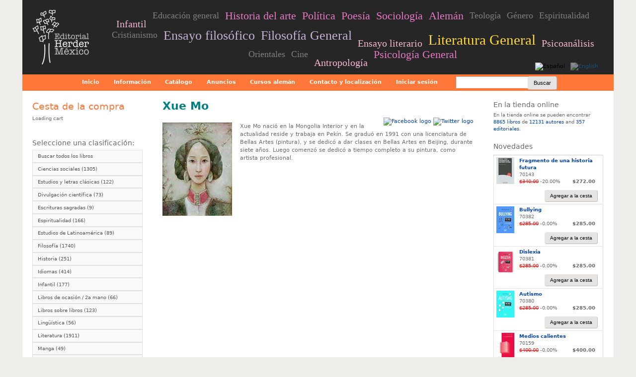

--- FILE ---
content_type: text/html; charset=utf-8
request_url: https://herder.com.mx/es/autores-writers/xue-mo
body_size: 19149
content:
<!DOCTYPE html>
<!--[if lt IE 7]><html class="lt-ie9 lt-ie8 lt-ie7" lang="es" dir="ltr"><![endif]-->
<!--[if IE 7]><html class="lt-ie9 lt-ie8" lang="es" dir="ltr"><![endif]-->
<!--[if IE 8]><html class="lt-ie9" lang="es" dir="ltr"><![endif]-->
<!--[if gt IE 8]><!--><html lang="es" dir="ltr"><!--<![endif]-->
<head>
<meta charset="utf-8" />
<script src="https://www.google.com/recaptcha/api.js?hl=es" async="async" defer="defer"></script>
<link rel="shortcut icon" href="https://herder.com.mx/sites/default/files/herder_mexico.png" type="image/png" />
<meta name="viewport" content="width=device-width, initial-scale=1" />
<meta name="description" content="Todos los títulos de libros por autor Xue Mo: Xue Mo nació en la Mongolia Interior y en la actualidad reside y trabaja en Pekín." />
<meta name="MobileOptimized" content="width" />
<meta name="HandheldFriendly" content="true" />
<meta name="abstract" content="Todos los títulos de libros por autor Xue Mo: Xue Mo nació en la Mongolia Interior y en la actualidad reside y trabaja en Pekín." />
<meta name="apple-mobile-web-app-capable" content="yes" />
<meta name="keywords" content="autores" />
<meta name="robots" content="follow, index" />
<meta name="generator" content="Drupal 7 (https://www.drupal.org)" />
<meta name="rights" content="Editorial Herder Mexico" />
<link rel="image_src" href="https://herder.com.mx/sites/default/files/uploads/writer_images/xuemo.jpg" />
<link rel="canonical" href="https://herder.com.mx/es/autores-writers/xue-mo" />
<link rel="shortlink" href="https://herder.com.mx/es/node/59790" />
<meta http-equiv="content-language" content="es" />
<meta property="og:site_name" content="Librería Herder Mexico" />
<meta property="og:type" content="article" />
<meta property="og:url" content="https://herder.com.mx/es/autores-writers/xue-mo" />
<meta property="og:title" content="Xue Mo" />
<meta property="og:updated_time" content="2022-05-25T10:49:46-05:00" />
<meta property="article:published_time" content="2022-05-23T18:06:19-05:00" />
<meta property="article:modified_time" content="2022-05-25T10:49:46-05:00" />
<link rel="alternate" hreflang="x-default" href="es" />
<link rel="alternate" hreflang="en" href="en" />
<title>Xue Mo | Editorial Herder MX</title>
<link type="text/css" rel="stylesheet" href="https://herder.com.mx/sites/default/files/css/css_xE-rWrJf-fncB6ztZfd2huxqgxu4WO-qwma6Xer30m4.css" media="all" />
<link type="text/css" rel="stylesheet" href="https://herder.com.mx/sites/default/files/css/css_-Pxq0SkY1UvUiTUxeEtTnioo6mLLljBEdq72GSBsrHU.css" media="all" />
<link type="text/css" rel="stylesheet" href="https://herder.com.mx/sites/default/files/css/css_Q8E8HOP7e0P-va0_O4H6BUSdjPE3U0ti2sLv92CeJ2E.css" media="all" />
<link type="text/css" rel="stylesheet" href="https://herder.com.mx/sites/default/files/css/css_qPpckvN5Y7z7T7sNf4IdcobSsYW0Ww8nXpGsjABU_N0.css" media="screen" />
<link type="text/css" rel="stylesheet" href="https://herder.com.mx/sites/default/files/css/css_iWa35SiZILcK1edJeXh1y36kvwEpw0p7xuN7C3QM0cg.css" media="all" />
<link type="text/css" rel="stylesheet" href="https://herder.com.mx/sites/default/files/css/css_0-zz7-KcoCxEn3RkF0BJT6UZE98zYcOGB1Xy0R4bPZM.css" media="print" />
<link type="text/css" rel="stylesheet" href="https://herder.com.mx/sites/default/files/css/css_oav9hUMzT6Afd-q7j1x0nH4sxq8bz_6-t9lwQeiHymo.css" media="only screen" />
<link type="text/css" rel="stylesheet" href="https://herder.com.mx/sites/default/files/css/css_WaeNUuqyk5Q0Sk_elb1A_V6rkivK8CHUCeG0ckpv1lM.css" media="screen" />
<link type="text/css" rel="stylesheet" href="https://herder.com.mx/sites/default/files/css/css_ngCF-NDZAhBDbglbGLgCQvn_wJL-nma-kYiCdBiyLnk.css" media="only screen" />

<!--[if lt IE 9]>
<link type="text/css" rel="stylesheet" href="https://herder.com.mx/sites/default/files/css/css_x5i_S0r3qnW6iH3yLWsPLJQ_8_BA65CqtDOdK4ZsrmQ.css" media="screen" />
<![endif]-->

<!--[if lte IE 9]>
<link type="text/css" rel="stylesheet" href="https://herder.com.mx/sites/default/files/css/css_AbpHGcgLb-kRsJGnwFEktk7uzpZOCcBY74-YBdrKVGs.css" media="screen" />
<![endif]-->
<script type="text/javascript" defer="defer" src="https://herder.com.mx/sites/default/files/google_tag/gtm_nvg6sw9t/google_tag.script.js?t9043l"></script>
<script type="text/javascript" src="/sites/all/libraries/jquery-1.7.2/jquery-1.7.2.min.js?v=1.7.2"></script>
<script type="text/javascript" src="https://herder.com.mx/misc/jquery-extend-3.4.0.js?v=1.7.2"></script>
<script type="text/javascript" src="https://herder.com.mx/misc/jquery-html-prefilter-3.5.0-backport.js?v=1.7.2"></script>
<script type="text/javascript" src="https://herder.com.mx/misc/jquery.once.js?v=1.2"></script>
<script type="text/javascript" src="https://herder.com.mx/misc/drupal.js?t9043l"></script>
<script type="text/javascript" src="https://herder.com.mx/sites/all/modules/equalheights/jquery.equalheights.js?v=1.0"></script>
<script type="text/javascript" src="https://herder.com.mx/sites/all/libraries/blazy/blazy.min.js?t9043l"></script>
<script type="text/javascript" src="https://herder.com.mx/sites/all/modules/jquery_update/replace/ui/external/jquery.cookie.js?v=67fb34f6a866c40d0570"></script>
<script type="text/javascript" src="https://herder.com.mx/sites/all/modules/jquery_update/replace/jquery.form/4/jquery.form.min.js?v=4.2.1"></script>
<script type="text/javascript" src="https://herder.com.mx/sites/all/modules/select2/js/Drupal.select2.js?t9043l"></script>
<script type="text/javascript" src="https://herder.com.mx/misc/form-single-submit.js?v=7.100"></script>
<script type="text/javascript" src="https://herder.com.mx/misc/form.js?v=7.100"></script>
<script type="text/javascript" src="https://herder.com.mx/misc/ajax.js?v=7.100"></script>
<script type="text/javascript" src="https://herder.com.mx/sites/all/modules/jquery_update/js/jquery_update.js?v=0.0.1"></script>
<script type="text/javascript" src="https://herder.com.mx/sites/all/modules/equalheights/equalheights.js?t9043l"></script>
<script type="text/javascript" src="https://herder.com.mx/sites/all/modules/spamspan/spamspan.js?t9043l"></script>
<script type="text/javascript" src="https://herder.com.mx/sites/all/modules/ubercart/uc_file/uc_file.js?t9043l"></script>
<script type="text/javascript" src="https://herder.com.mx/sites/all/modules/lazy/lazy.js?t9043l"></script>
<script type="text/javascript" src="https://herder.com.mx/sites/default/files/languages/es_6trIdjbXlS9L_674QlFYUyAMRJjNldPy45Yh_rhEggw.js?t9043l"></script>
<script type="text/javascript" src="https://herder.com.mx/sites/all/modules/uc_ajax_cart/js/jquery.blockui.js?t9043l"></script>
<script type="text/javascript" src="https://herder.com.mx/sites/all/modules/uc_ajax_cart/js/uc_ajax_cart.js?t9043l"></script>
<script type="text/javascript" src="https://herder.com.mx/sites/all/modules/uc_ajax_cart/js/jquery.cookie.js?t9043l"></script>
<script type="text/javascript" src="https://herder.com.mx/sites/all/modules/custom_search/js/custom_search.js?t9043l"></script>
<script type="text/javascript" src="https://herder.com.mx/sites/all/modules/uc_out_of_stock/uc_out_of_stock.js?t9043l"></script>
<script type="text/javascript" src="https://herder.com.mx/sites/all/modules/views/js/base.js?t9043l"></script>
<script type="text/javascript" src="https://herder.com.mx/misc/progress.js?v=7.100"></script>
<script type="text/javascript" src="https://herder.com.mx/sites/all/modules/views/js/ajax_view.js?t9043l"></script>
<script type="text/javascript" src="https://herder.com.mx/sites/all/modules/captcha/captcha.js?t9043l"></script>
<script type="text/javascript" src="https://herder.com.mx/sites/all/libraries/imagesloaded/jquery.imagesloaded.min.js?t9043l"></script>
<script type="text/javascript" src="https://herder.com.mx/sites/all/modules/google_analytics/googleanalytics.js?t9043l"></script>
<script type="text/javascript" src="https://www.googletagmanager.com/gtag/js?id=G-DYBCY23YSS"></script>
<script type="text/javascript">
<!--//--><![CDATA[//><!--
window.google_analytics_uacct = "G-DYBCY23YSS";window.dataLayer = window.dataLayer || [];function gtag(){dataLayer.push(arguments)};gtag("js", new Date());gtag("set", "developer_id.dMDhkMT", true);(function(w,d,s,l,i){w[l]=w[l]||[];w[l].push({'gtm.start':
new Date().getTime(),event:'gtm.js'});var f=d.getElementsByTagName(s)[0],
j=d.createElement(s),dl=l!='dataLayer'?'&l='+l:'';j.async=true;j.src=
'https://www.googletagmanager.com/gtm.js?id='+i+dl;f.parentNode.insertBefore(j,f);
})(window,document,'script','dataLayer','GTM-NVG6SW9T');gtag("config", "G-DYBCY23YSS", {"groups":"default","anonymize_ip":true,"allow_ad_personalization_signals":false});
//--><!]]>
</script>
<script type="text/javascript" src="https://herder.com.mx/sites/all/libraries/select2/select2.min.js?t9043l"></script>
<script type="text/javascript" src="https://herder.com.mx/sites/all/libraries/select2/select2_locale_es.js?t9043l"></script>
<script type="text/javascript" src="https://herder.com.mx/sites/all/modules/extlink/js/extlink.js?t9043l"></script>
<script type="text/javascript" src="https://herder.com.mx/sites/all/modules/antibot/js/antibot.js?t9043l"></script>
<script type="text/javascript" src="https://herder.com.mx/sites/all/modules/webform/js/webform.js?t9043l"></script>
<script type="text/javascript" src="https://herder.com.mx/sites/all/libraries/superfish/sftouchscreen.js?t9043l"></script>
<script type="text/javascript" src="https://herder.com.mx/sites/all/libraries/superfish/sfsmallscreen.js?t9043l"></script>
<script type="text/javascript" src="https://herder.com.mx/sites/all/libraries/superfish/superfish.js?t9043l"></script>
<script type="text/javascript" src="https://herder.com.mx/sites/all/libraries/superfish/supposition.js?t9043l"></script>
<script type="text/javascript" src="https://herder.com.mx/sites/all/libraries/superfish/jquery.hoverIntent.minified.js?t9043l"></script>
<script type="text/javascript" src="https://herder.com.mx/sites/all/libraries/superfish/supersubs.js?t9043l"></script>
<script type="text/javascript" src="https://herder.com.mx/sites/all/modules/superfish/superfish.js?t9043l"></script>
<script type="text/javascript" src="https://herder.com.mx/sites/default/themes/sky/js/scripts.js?t9043l"></script>
<script type="text/javascript">
<!--//--><![CDATA[//><!--
jQuery.extend(Drupal.settings, {"basePath":"\/","pathPrefix":"es\/","setHasJsCookie":0,"ajaxPageState":{"theme":"herder","theme_token":"2yRc4n5uGU3s80eoFePjtzZblT-X0FLimQofbZqJjRQ","jquery_version":"1.7.2","jquery_version_token":"x8oqKaknEK24ObSf9PVOEIoIuEIIyKy7VCMW6QQqUQk","js":{"https:\/\/herder.com.mx\/sites\/default\/files\/google_tag\/gtm_nvg6sw9t\/google_tag.script.js":1,"\/sites\/all\/libraries\/jquery-1.7.2\/jquery-1.7.2.min.js":1,"misc\/jquery-extend-3.4.0.js":1,"misc\/jquery-html-prefilter-3.5.0-backport.js":1,"misc\/jquery.once.js":1,"misc\/drupal.js":1,"sites\/all\/modules\/equalheights\/jquery.equalheights.js":1,"sites\/all\/libraries\/blazy\/blazy.min.js":1,"sites\/all\/modules\/jquery_update\/replace\/ui\/external\/jquery.cookie.js":1,"sites\/all\/modules\/jquery_update\/replace\/jquery.form\/4\/jquery.form.min.js":1,"sites\/all\/modules\/select2\/js\/Drupal.select2.js":1,"misc\/form-single-submit.js":1,"misc\/form.js":1,"misc\/ajax.js":1,"sites\/all\/modules\/jquery_update\/js\/jquery_update.js":1,"sites\/all\/modules\/equalheights\/equalheights.js":1,"sites\/all\/modules\/spamspan\/spamspan.js":1,"sites\/all\/modules\/ubercart\/uc_file\/uc_file.js":1,"sites\/all\/modules\/lazy\/lazy.js":1,"public:\/\/languages\/es_6trIdjbXlS9L_674QlFYUyAMRJjNldPy45Yh_rhEggw.js":1,"sites\/all\/modules\/uc_ajax_cart\/js\/jquery.blockui.js":1,"sites\/all\/modules\/uc_ajax_cart\/js\/uc_ajax_cart.js":1,"sites\/all\/modules\/uc_ajax_cart\/js\/jquery.cookie.js":1,"sites\/all\/modules\/custom_search\/js\/custom_search.js":1,"sites\/all\/modules\/uc_out_of_stock\/uc_out_of_stock.js":1,"sites\/all\/modules\/views\/js\/base.js":1,"misc\/progress.js":1,"sites\/all\/modules\/views\/js\/ajax_view.js":1,"sites\/all\/modules\/captcha\/captcha.js":1,"sites\/all\/libraries\/imagesloaded\/jquery.imagesloaded.min.js":1,"sites\/all\/modules\/google_analytics\/googleanalytics.js":1,"https:\/\/www.googletagmanager.com\/gtag\/js?id=G-DYBCY23YSS":1,"0":1,"sites\/all\/libraries\/select2\/select2.min.js":1,"sites\/all\/libraries\/select2\/select2_locale_es.js":1,"sites\/all\/modules\/extlink\/js\/extlink.js":1,"sites\/all\/modules\/antibot\/js\/antibot.js":1,"sites\/all\/modules\/webform\/js\/webform.js":1,"sites\/all\/libraries\/superfish\/sftouchscreen.js":1,"sites\/all\/libraries\/superfish\/sfsmallscreen.js":1,"sites\/all\/libraries\/superfish\/superfish.js":1,"sites\/all\/libraries\/superfish\/supposition.js":1,"sites\/all\/libraries\/superfish\/jquery.hoverIntent.minified.js":1,"sites\/all\/libraries\/superfish\/supersubs.js":1,"sites\/all\/modules\/superfish\/superfish.js":1,"sites\/default\/themes\/sky\/js\/scripts.js":1},"css":{"modules\/system\/system.base.css":1,"modules\/system\/system.menus.css":1,"modules\/system\/system.messages.css":1,"modules\/system\/system.theme.css":1,"modules\/field\/theme\/field.css":1,"sites\/all\/modules\/filebrowser\/css\/filebrowser_style.css":1,"sites\/all\/modules\/logintoboggan\/logintoboggan.css":1,"modules\/node\/node.css":1,"modules\/search\/search.css":1,"sites\/all\/modules\/ubercart\/uc_file\/uc_file.css":1,"sites\/all\/modules\/ubercart\/uc_order\/uc_order.css":1,"sites\/all\/modules\/ubercart\/uc_product\/uc_product.css":1,"sites\/all\/modules\/ubercart\/uc_store\/uc_store.css":1,"modules\/user\/user.css":1,"sites\/all\/modules\/extlink\/css\/extlink.css":1,"sites\/all\/modules\/views\/css\/views.css":1,"sites\/all\/modules\/cctags\/cctags.css":1,"sites\/all\/modules\/ctools\/css\/ctools.css":1,"sites\/all\/modules\/uc_ajax_cart\/css\/uc_ajax_cart.css":1,"sites\/all\/modules\/uc_out_of_stock\/uc_out_of_stock.css":1,"modules\/locale\/locale.css":1,"sites\/all\/modules\/custom_search\/custom_search.css":1,"sites\/all\/libraries\/select2\/select2.css":1,"sites\/all\/modules\/select2\/css\/select2_integration.css":1,"sites\/all\/modules\/ds\/layouts\/ds_3col_stacked_fluid\/ds_3col_stacked_fluid.css":1,"sites\/default\/files\/css\/follow.css":1,"sites\/all\/modules\/webform\/css\/webform.css":1,"sites\/all\/libraries\/superfish\/css\/superfish.css":1,"sites\/all\/libraries\/superfish\/css\/superfish-smallscreen.css":1,"sites\/all\/libraries\/superfish\/css\/superfish-vertical.css":1,"sites\/all\/libraries\/superfish\/style\/white.css":1,"sites\/all\/libraries\/superfish\/style\/default.css":1,"sites\/default\/themes\/adaptivetheme\/at_core\/css\/at.settings.style.headings.css":1,"sites\/default\/themes\/adaptivetheme\/at_core\/css\/at.layout.css":1,"sites\/default\/themes\/sky\/css\/html-elements.css":1,"sites\/default\/themes\/sky\/css\/forms.css":1,"sites\/default\/themes\/sky\/css\/tables.css":1,"sites\/default\/themes\/sky\/css\/page.css":1,"sites\/default\/themes\/sky\/css\/articles.css":1,"sites\/default\/themes\/sky\/css\/comments.css":1,"sites\/default\/themes\/sky\/css\/fields.css":1,"sites\/default\/themes\/sky\/css\/blocks.css":1,"sites\/default\/themes\/sky\/css\/navigation.css":1,"sites\/default\/themes\/herder\/color\/colors.css":1,"sites\/default\/themes\/sky\/css\/sky.settings.style.css":1,"sites\/default\/themes\/herder\/css\/herder.css":1,"sites\/default\/themes\/herder\/css\/sf-herder.css":1,"sites\/default\/themes\/sky\/css\/print.css":1,"public:\/\/adaptivetheme\/herder_files\/herder.responsive.layout.css":1,"public:\/\/adaptivetheme\/herder_files\/herder.fonts.css":1,"public:\/\/adaptivetheme\/herder_files\/herder.responsive.styles.css":1,"public:\/\/adaptivetheme\/herder_files\/herder.lt-ie9.layout.css":1,"sites\/default\/themes\/herder\/css\/ie-lte-9.css":1}},"uc_ajax_cart":{"CALLBACK":"\/es\/uc_ajax_cart\/add\/item","SHOW_CALLBACK":"\/es\/uc_ajax_cart\/show","ADD_TITLE":"Please wait","ADD_MESSAGE":"Add product to cart","REMOVE_TITLE":"Please wait","REMOVE_MESSAGE":"Remove product from cart","CART_LINK_CALLBACK":"\/es\/uc_ajax_cart\/addlink","BLOCK_UI":1,"TIMEOUT":2000,"UPDATE_CALLBACK":"\/es\/uc_ajax_cart\/update","UPDATE_MESSAGE":"Actualizar cesta","UPDATE":0,"CART_OPERATION":"Cesta de la compra","CART_VIEW_ON":0,"SHOW_VIEW_CALLBACK":"\/es\/uc_ajax_cart\/show-cart-view","TRACK_CLOSED_STATE":0,"INITIAL_CLOSED_STATE":1,"CART_PANE_EFFECT":1,"CART_PANE_EFFECT_DURATION":200,"HIDE_CART_OPERATIONS":0,"COLLAPSIBLE_CART":1},"custom_search":{"form_target":"_self","solr":0},"uc_out_of_stock":{"path":"\/es\/uc_out_of_stock\/query","throbber":0,"instock":0,"msg":"\u003Cp\u003E\u003Cspan\u003EFuera de stock\u003C\/span\u003E\u003C\/p\u003E"},"urlIsAjaxTrusted":{"\/es\/autores-writers\/xue-mo":true,"\/es\/views\/ajax":true,"\/es\/search\/node":true,"\/es\/webform\/newsletter":true},"views":{"ajax_path":"\/es\/views\/ajax","ajaxViews":{"views_dom_id:6b17f17255acc5b986a4e93b265d0d56":{"view_name":"books_from_","view_display_id":"block_1","view_args":"59790","view_path":"node\/59790","view_base_path":null,"view_dom_id":"6b17f17255acc5b986a4e93b265d0d56","pager_element":"1"},"views_dom_id:d0548b4d847ad254e5170695b89a0e0a":{"view_name":"books_from_","view_display_id":"block","view_args":"59790","view_path":"node\/59790","view_base_path":null,"view_dom_id":"d0548b4d847ad254e5170695b89a0e0a","pager_element":"1"},"views_dom_id:ff540563b027e7a8df75bbaa197df4fa":{"view_name":"books_from_","view_display_id":"block_2","view_args":"59790","view_path":"node\/59790","view_base_path":null,"view_dom_id":"ff540563b027e7a8df75bbaa197df4fa","pager_element":"1"}}},"equalHeightsModule":{"classes":[{"selector":".view-publishers-alphabetical .views-field-title a","mediaquery":"","minheight":"","maxheight":"","overflow":"hidden"},{"selector":".view-area-catalog .views-row .views-field-field-booktitle","mediaquery":"","minheight":"32","maxheight":"70","overflow":"hidden"}],"imagesloaded_ie8":1},"googleanalytics":{"account":["G-DYBCY23YSS"],"trackOutbound":1,"trackMailto":1,"trackDownload":1,"trackDownloadExtensions":"7z|aac|arc|arj|asf|asx|avi|bin|csv|doc(x|m)?|dot(x|m)?|exe|flv|gif|gz|gzip|hqx|jar|jpe?g|js|mp(2|3|4|e?g)|mov(ie)?|msi|msp|pdf|phps|png|ppt(x|m)?|pot(x|m)?|pps(x|m)?|ppam|sld(x|m)?|thmx|qtm?|ra(m|r)?|sea|sit|tar|tgz|torrent|txt|wav|wma|wmv|wpd|xls(x|m|b)?|xlt(x|m)|xlam|xml|z|zip"},"select_2":{"excludes":{"by_id":{"values":[],"reg_exs":[]},"by_class":[],"by_selectors":[]},"branch":3,"default_settings":{"separator":"\u00b6","jqui_sortable":false,"dropdownAutoWidth":true,"width":"off","containerCssClass":"","minimumResultsForSearch":"10"},"process_all_selects_on_page":true,"no_version_check":false,"elements":[],"settings_updated":false},"superfish":[{"id":"1","sf":{"animation":{"opacity":"show","height":"show","width":"show"},"speed":"fast","autoArrows":false,"dropShadows":false},"plugins":{"touchscreen":{"mode":"window_width","breakpointUnit":"px"},"smallscreen":{"mode":"window_width","breakpointUnit":"px","expandText":"Desplegar","collapseText":"Plegar","title":"Main menu"},"supersubs":true}},{"id":"4","sf":{"animation":{"opacity":"show","height":"show"},"speed":"fast"},"plugins":{"touchscreen":{"mode":"window_width","breakpointUnit":"px"},"smallscreen":{"mode":"window_width","breakpoint":480,"breakpointUnit":"px","expandText":"Desplegar","collapseText":"Plegar","title":"Temas"},"supposition":true,"supersubs":true}},{"id":"3","sf":{"pathLevels":"0","animation":{"opacity":"show","height":"show"},"speed":"fast","autoArrows":false,"dropShadows":false},"plugins":{"supposition":true}}],"extlink":{"extTarget":"_blank","extClass":"ext","extLabel":"(link is external)","extImgClass":0,"extIconPlacement":"append","extSubdomains":1,"extExclude":"","extInclude":"","extCssExclude":".service-links, .twitter-share-button","extCssExplicit":"","extAlert":0,"extAlertText":"This link will take you to an external web site.","mailtoClass":"mailto","mailtoLabel":"(link sends e-mail)","extUseFontAwesome":false},"antibot":{"forms":{"webform-client-form-25115":{"action":"\/es\/webform\/newsletter","key":"434cefeb748a45c5b349b52893932260"}}},"adaptivetheme":{"herder":{"layout_settings":{"bigscreen":"three-col-grail","tablet_landscape":"three-col-grail","tablet_portrait":"two-sidebars-left-stack","smalltouch_landscape":"one-col-vert","smalltouch_portrait":"one-col-stack"},"media_query_settings":{"bigscreen":"only screen and (min-width:1190px)","tablet_landscape":"only screen and (min-width:769px) and (max-width:1189px)","tablet_portrait":"only screen and (min-width:481px) and (max-width:768px)","smalltouch_landscape":"only screen and (min-width:321px) and (max-width:480px)","smalltouch_portrait":"only screen and (max-width:320px)"}}},"lazy":{"errorClass":"b-error","loadInvisible":false,"offset":100,"saveViewportOffsetDelay":50,"selector":".b-lazy","src":"data-src","successClass":"b-loaded","validateDelay":25}});
//--><!]]>
</script>
<!--[if lt IE 9]>
<script src="https://herder.com.mx/sites/default/themes/adaptivetheme/at_core/scripts/html5.js?t9043l"></script>
<![endif]-->
</head>
<body class="html not-front not-logged-in two-sidebars page-node page-node- page-node-59790 node-type-writer i18n-es site-name-hidden atr-7.x-3.x color-scheme-custom herder bs-n bb-n mb-n mbp-c rc-0 rct-0">
  <div id="skip-link" class="nocontent">
    <a href="#main-content" class="element-invisible element-focusable">Pasar al contenido principal</a>
  </div>
  <div class="region region-page-top"><div class="region-inner clearfix"><noscript aria-hidden="true"><iframe src="https://www.googletagmanager.com/ns.html?id=GTM-NVG6SW9T" height="0" width="0" style="display:none;visibility:hidden"></iframe></noscript>
</div></div>  <div id="page" class="container page ssc-n ssw-n ssa-l sss-n btc-n btw-n bta-l bts-n ntc-n ntw-b nta-l nts-n ctc-n ctw-b cta-l cts-n ptc-n ptw-b pta-l pts-n with-footer">

  
  <header id="header" class="clearfix" role="banner">

          <!-- start: Branding -->
      <div id="branding" class="branding-elements clearfix">

                  <div id="logo">
            <a href="/es"><img class="site-logo" src="https://herder.com.mx/sites/default/files/logo_herder.png" alt="Librería Herder Mexico" /></a>          </div>
        
                  <!-- start: Site name and Slogan hgroup -->
          <span  class="element-invisible h-group" id="name-and-slogan">

                         <h1  class="element-invisible" id="site-name"><a href="/es" title="Página de inicio">Librería Herder Mexico</a></h1>
            
            
          </span><!-- /end #name-and-slogan -->

        
      </div><!-- /end #branding -->
    
    <div class="region region-header"><div class="region-inner clearfix"><div id="block-cctags-1" class="block block-cctags no-title" ><div class="block-inner clearfix">  
  
  <div class="block-content content no-title"><div class="cctags cctags-block wrapper"><a href="/es/temas/infantil" class="cctags cctags-block vid-10 level-2 depth-0 count-177 ccfilter tooltip" title="" rel="tag">Infantil</a>&nbsp; <a href="/es/temas/educacion-general" class="cctags cctags-block vid-10 level-1 depth-1 count-115 ccfilter tooltip" title="" rel="tag">Educación general</a>&nbsp; <a href="/es/temas/historia-del-arte" class="cctags cctags-block vid-10 level-3 depth-1 count-354 ccfilter tooltip" title="" rel="tag">Historia del arte</a>&nbsp; <a href="/es/temas/politica" class="cctags cctags-block vid-10 level-3 depth-1 count-366 ccfilter tooltip" title="" rel="tag">Política</a>&nbsp; <a href="/es/temas/poesia" class="cctags cctags-block vid-10 level-3 depth-1 count-276 ccfilter tooltip" title="" rel="tag">Poesía</a>&nbsp; <a href="/es/temas/sociologia" class="cctags cctags-block vid-10 level-3 depth-1 count-278 ccfilter tooltip" title="" rel="tag">Sociología</a>&nbsp; <a href="/es/temas/aleman" class="cctags cctags-block vid-10 level-3 depth-1 count-287 ccfilter tooltip" title="" rel="tag">Alemán</a>&nbsp; <a href="/es/temas/teologia" class="cctags cctags-block vid-10 level-1 depth-0 count-173 ccfilter tooltip" title="" rel="tag">Teología</a>&nbsp; <a href="/es/temas/genero" class="cctags cctags-block vid-10 level-1 depth-1 count-166 ccfilter tooltip" title="" rel="tag">Género</a>&nbsp; <a href="/es/temas/espiritualidad" class="cctags cctags-block vid-10 level-1 depth-0 count-166 ccfilter tooltip" title="" rel="tag">Espiritualidad</a>&nbsp; <a href="/es/temas/cristianismo" class="cctags cctags-block vid-10 level-1 depth-1 count-171 ccfilter tooltip" title="" rel="tag">Cristianismo</a>&nbsp; <a href="/es/temas/ensayo-filosofico" class="cctags cctags-block vid-10 level-5 depth-1 count-831 ccfilter tooltip" title="" rel="tag">Ensayo filosófico</a>&nbsp; <a href="/es/temas/filosofia-general" class="cctags cctags-block vid-10 level-5 depth-1 count-824 ccfilter tooltip" title="" rel="tag">Filosofía General</a>&nbsp; <a href="/es/temas/ensayo-literario" class="cctags cctags-block vid-10 level-2 depth-1 count-255 ccfilter tooltip" title="" rel="tag">Ensayo literario</a>&nbsp; <a href="/es/temas/literatura-general" class="cctags cctags-block vid-10 level-6 depth-1 count-1327 ccfilter tooltip" title="" rel="tag">Literatura General</a>&nbsp; <a href="/es/temas/psicoanalisis" class="cctags cctags-block vid-10 level-2 depth-1 count-260 ccfilter tooltip" title="" rel="tag">Psicoanálisis</a>&nbsp; <a href="/es/temas/orientales" class="cctags cctags-block vid-10 level-1 depth-1 count-123 ccfilter tooltip" title="" rel="tag">Orientales</a>&nbsp; <a href="/es/temas/cine" class="cctags cctags-block vid-10 level-1 depth-1 count-125 ccfilter tooltip" title="" rel="tag">Cine</a>&nbsp; <a href="/es/temas/antropologia" class="cctags cctags-block vid-10 level-2 depth-1 count-174 ccfilter tooltip" title="" rel="tag">Antropología</a>&nbsp; <a href="/es/temas/psicologia-general" class="cctags cctags-block vid-10 level-3 depth-1 count-322 ccfilter tooltip" title="" rel="tag">Psicología General</a>&nbsp; </div></div>
  </div></div><div id="block-locale-language" class="block block-locale no-title"  role="complementary"><div class="block-inner clearfix">  
  
  <div class="block-content content no-title"><ul class="language-switcher-locale-url"><li><a href="/es/autores-writers/xue-mo" class="language-link active" xml:lang="es"><img class="language-icon image-style-none" src="https://herder.com.mx/sites/all/libraries/famfamfamflags/es.png" width="16" height="11" alt="Español" title="Español" /></a></li><li><a href="/en/autores-writers/xue-mo" class="language-link" xml:lang="en"><img class="language-icon image-style-none" src="https://herder.com.mx/sites/all/libraries/famfamfamflags/en.png" width="16" height="11" alt="English" title="English" /></a></li></ul></div>
  </div></div></div></div>    <div id="menu-bar" class="nav clearfix"><h2 class="menu-toggle"><a href="#">Menú</a></h2><nav id="block-superfish-1" class="block block-superfish no-title menu-wrapper menu-bar-wrapper clearfix" >  
  
  <ul  id="superfish-1" class="menu sf-menu sf-main-menu sf-horizontal sf-style-default"><li id="menu-5192-1" class="sf-depth-1 sf-no-children"><a href="/es" title="" class="sf-depth-1">Inicio</a></li><li id="menu-4292-1" class="sf-depth-1 menuparent"><span title="" class="sf-depth-1 menuparent nolink" tabindex="0">Información</span><ul><li id="menu-4297-1" class="sf-depth-2 sf-no-children"><a href="/es/quienes-somos" class="sf-depth-2">Quiénes somos</a></li><li id="menu-4293-1" class="sf-depth-2 sf-no-children"><a href="/es/para-mayoristas-de-editorial-herder" class="sf-depth-2">Mayoristas</a></li><li id="menu-4296-1" class="sf-depth-2 sf-no-children"><a href="/es/como-comprar-0" class="sf-depth-2">Cómo comprar</a></li><li id="menu-17160-1" class="sf-depth-2 sf-no-children"><a href="/es/devoluciones" title="Qué hacer en caso de recibir un libro dañado" class="sf-depth-2">Devoluciones</a></li><li id="menu-4388-1" class="sf-depth-2 sf-no-children"><a href="/es/manuscritos-0" class="sf-depth-2">Manuscritos</a></li><li id="menu-4878-1" class="sf-depth-2 sf-no-children"><a href="/es/amigos-de-herder" class="sf-depth-2">Amigos de Herder</a></li></ul></li><li id="menu-1393-1" class="sf-depth-1 menuparent"><span title="" class="sf-depth-1 menuparent nolink" tabindex="0">Catálogo</span><ul><li id="menu-5530-1" class="sf-depth-2 sf-no-children"><a href="/es/books/a-z" title="" class="sf-depth-2">Libros A-Z</a></li><li id="menu-1279-1" class="sf-depth-2 sf-no-children"><a href="/es/writers/a-z" title="" class="sf-depth-2">Autores A-Z</a></li><li id="menu-1280-1" class="sf-depth-2 sf-no-children"><a href="/es/publishers/a-z" title="" class="sf-depth-2">Editoriales A-Z</a></li><li id="menu-4372-1" class="sf-depth-2 sf-no-children"><a href="/es/collections-alphabetical" title="" class="sf-depth-2">Colecciones A-Z</a></li><li id="menu-184-1" class="sf-depth-2 sf-no-children"><a href="/es/search" title="" class="sf-depth-2">Buscar</a></li></ul></li><li id="menu-5529-1" class="sf-depth-1 menuparent"><span title="" class="sf-depth-1 menuparent nolink" tabindex="0">Anuncios</span><ul><li id="menu-1257-1" class="sf-depth-2 sf-no-children"><a href="/es/topics" title="" class="sf-depth-2">Avisos importantes</a></li><li id="menu-1253-1" class="sf-depth-2 sf-no-children"><a href="/es/in-the-press" title="" class="sf-depth-2">En la prensa</a></li><li id="menu-10116-1" class="sf-depth-2 sf-no-children"><a href="/es/announcements/esperamos" title="Estos son los títulos recién publicados en España, próximamente los tendremos disponibles en México." class="sf-depth-2">Esperamos</a></li><li id="menu-10117-1" class="sf-depth-2 sf-no-children"><a href="/es/announcements/mas-vendido" title="Más vendido" class="sf-depth-2">Más vendido</a></li><li id="menu-10118-1" class="sf-depth-2 sf-no-children"><a href="/es/announcements/novedades" title="Novedades" class="sf-depth-2">Novedades</a></li><li id="menu-14069-1" class="sf-depth-2 sf-no-children"><a href="/es/announcements/novedades-herder" title="Novedades Herder" class="sf-depth-2">Novedades Herder</a></li><li id="menu-10119-1" class="sf-depth-2 sf-no-children"><a href="/es/announcements/promociones" title="Promociones" class="sf-depth-2">Promociones</a></li><li id="menu-10121-1" class="sf-depth-2 sf-no-children"><a href="/es/announcements/recomendado" title="Recomendado" class="sf-depth-2">Recomendado</a></li></ul></li><li id="menu-1245-1" class="sf-depth-1 menuparent"><span title="" class="sf-depth-1 menuparent nolink" tabindex="0">Cursos alemán</span><ul><li id="menu-29307-1" class="sf-depth-2 sf-no-children"><a href="/es/studio-d/studio-b2" title="Studio B2" class="sf-depth-2">Studio B2</a></li><li id="menu-18922-1" class="sf-depth-2 sf-no-children"><a href="/es/studio-d/studio-c1" title="Studio C1" class="sf-depth-2">Studio C1</a></li><li id="menu-182132-1" class="sf-depth-2 sf-no-children"><a href="/es/studio-d/weitblick" title="Weitblick" class="sf-depth-2">Weitblick</a></li><li id="menu-54611-1" class="sf-depth-2 sf-no-children"><a href="/es/studio-d/studio-express" title="Studio [express]" class="sf-depth-2">Studio [express]</a></li><li id="menu-182130-1" class="sf-depth-2 sf-no-children"><a href="/es/studio-d/prima-aktiv" title="Prima Aktiv" class="sf-depth-2">Prima Aktiv</a></li><li id="menu-18920-1" class="sf-depth-2 sf-no-children"><a href="/es/studio-d/prima-plus" title="Prima Plus" class="sf-depth-2">Prima Plus</a></li><li id="menu-182127-1" class="sf-depth-2 sf-no-children"><a href="/es/studio-d/pluspunkt-deutsch" title="Pluspunkt Deutsch" class="sf-depth-2">Pluspunkt Deutsch</a></li><li id="menu-5547-1" class="sf-depth-2 sf-no-children"><a href="/es/studio-d/audio-libro" title="Audio Libro" class="sf-depth-2">Audio Libro</a></li><li id="menu-182133-1" class="sf-depth-2 sf-no-children"><a href="/es/studio-d/das-leben" title="Das Leben" class="sf-depth-2">Das Leben</a></li><li id="menu-5548-1" class="sf-depth-2 sf-no-children"><a href="/es/studio-d/diccionarios" title="Diccionarios" class="sf-depth-2">Diccionarios</a></li><li id="menu-182128-1" class="sf-depth-2 sf-no-children"><a href="/es/studio-d/fokus" title="Fokus" class="sf-depth-2">Fokus</a></li><li id="menu-5549-1" class="sf-depth-2 sf-no-children"><a href="/es/studio-d/gramatica" title="Gramática" class="sf-depth-2">Gramática</a></li><li id="menu-18921-1" class="sf-depth-2 sf-no-children"><a href="/es/studio-d/panorama" title="Panorama" class="sf-depth-2">Panorama</a></li><li id="menu-5551-1" class="sf-depth-2 sf-no-children"><a href="/es/studio-d/prufungstraining" title="Prüfungstraining" class="sf-depth-2">Prüfungstraining</a></li><li id="menu-5552-1" class="sf-depth-2 sf-no-children"><a href="/es/studio-d/studio-21" title="Studio 21" class="sf-depth-2">Studio 21</a></li><li id="menu-182131-1" class="sf-depth-2 sf-no-children"><a href="/es/studio-d/studio-d" title="Studio d" class="sf-depth-2">Studio d</a></li></ul></li><li id="menu-1502-1" class="sf-depth-1 menuparent"><span title="" class="sf-depth-1 menuparent nolink" tabindex="0">Contacto y localización</span><ul><li id="menu-1471-1" class="sf-depth-2 sf-no-children"><a href="/es/address/direccion-y-ruta" class="sf-depth-2">Dirección y Ruta</a></li><li id="menu-1302-1" class="sf-depth-2 sf-no-children"><a href="/es/webform/contacto" class="sf-depth-2">Contacto</a></li><li id="menu-5541-1" class="sf-depth-2 sf-no-children"><a href="/es/webform/newsletter" class="sf-depth-2">Circular/boletin</a></li></ul></li><li id="menu-4375-1" class="sf-depth-1 sf-no-children"><a href="/es/user/login" title="" class="sf-depth-1">Iniciar sesión</a></li><li id="menu-11726-1" class="sf-depth-1 sf-no-children"><div id="block-custom-search-blocks-1" class="block block-custom-search-blocks no-title" ><div class="block-inner clearfix">  
  
  <div class="block-content content no-title"><form class="search-form" role="search" action="/es/autores-writers/xue-mo" method="post" id="custom-search-blocks-form-1" accept-charset="UTF-8"><div><div class="form-item form-type-textfield form-item-custom-search-blocks-form-1">
  <label class="element-invisible" for="edit-custom-search-blocks-form-1--2">Search this site </label>
 <input title="Buscar en este sitio." class="custom-search-box form-text" placeholder="" type="text" id="edit-custom-search-blocks-form-1--2" name="custom_search_blocks_form_1" value="" size="17" maxlength="128" />
</div>
<fieldset class="custom_search-popup form-wrapper" id="edit-popup"><div class="fieldset-wrapper"><div class="form-item form-type-radios form-item-custom-search-types">
  <label for="edit-custom-search-types">Redefinir búsqueda </label>
 <div id="edit-custom-search-types" class="form-radios custom-search-selector custom-search-types"><div class="form-item form-type-radio form-item-custom-search-types">
 <input class="custom-search-selector custom-search-types form-radio" type="radio" id="edit-custom-search-types-c-all" name="custom_search_types" value="c-all" checked="checked" />  <label class="option" for="edit-custom-search-types-c-all">- Cualquier - </label>

</div>
<div class="form-item form-type-radio form-item-custom-search-types">
 <input class="custom-search-selector custom-search-types form-radio" type="radio" id="edit-custom-search-types-c-writer" name="custom_search_types" value="c-writer" />  <label class="option" for="edit-custom-search-types-c-writer">Autores / Writers </label>

</div>
<div class="form-item form-type-radio form-item-custom-search-types">
 <input class="custom-search-selector custom-search-types form-radio" type="radio" id="edit-custom-search-types-c-ebook" name="custom_search_types" value="c-ebook" />  <label class="option" for="edit-custom-search-types-c-ebook">Libro electrónico / Ebook </label>

</div>
<div class="form-item form-type-radio form-item-custom-search-types">
 <input class="custom-search-selector custom-search-types form-radio" type="radio" id="edit-custom-search-types-c-publisher" name="custom_search_types" value="c-publisher" />  <label class="option" for="edit-custom-search-types-c-publisher">Editoriales / Publishers </label>

</div>
<div class="form-item form-type-radio form-item-custom-search-types">
 <input class="custom-search-selector custom-search-types form-radio" type="radio" id="edit-custom-search-types-c-product" name="custom_search_types" value="c-product" />  <label class="option" for="edit-custom-search-types-c-product">Libros / Books </label>

</div>
</div>
</div>
</div></fieldset>
<div class="form-actions form-wrapper" id="edit-actions--16"><input type="submit" id="edit-submit" name="op" value="Buscar" class="form-submit" /></div><input type="hidden" name="delta" value="1" />
<input type="hidden" name="form_build_id" value="form-9PCYYtTYyTrcCv_DELQvhcd5NxbMCEGYwBkr6tKsN0o" />
<input type="hidden" name="form_id" value="custom_search_blocks_form_1" />
</div></form></div>
  </div></div></li></ul>
  </nav></div>
  </header>

  <div id="columns" class="no-menu-bar">
    <div class="columns-inner clearfix">

                  
      
      
      <div id="content-column">
        <div class="content-inner">

          
          <section id="main-content" role="main">

                                      <header id="main-content-header">

                                  <h1 id="page-title">
                    Xue Mo                  </h1>
                
                
              </header>
                        
            <!-- region: Main Content -->
                          <div id="content">
                <div id="block-system-main" class="block block-system no-title" >  
  
  <div  role="article" class="ds-3col-stacked-fluid node node-writer article view-mode-full group-one-sidebar group-sidebar-left clearfix">

  
  <div class="group-header">
      </div>

      <div class="group-left">
      <div class="field field-name-field-writer-image field-type-image field-label-hidden view-mode-full"><div class="field-items"><figure class="clearfix field-item even"><img class="image-style-writer" src="https://herder.com.mx/sites/default/files/styles/writer/public/uploads/writer_images/xuemo.jpg?itok=wefOuYWW" width="140" height="188" alt="Xue Mo" title="Xue Mo" /></figure></div></div>    </div>
  
      <div class="group-middle">
      <div class="field field-name-service-links-displays-group field-type-ds field-label-hidden view-mode-full"><div class="field-items"><div class="field-item even"><div class="service-links"><a href="https://www.facebook.com/sharer.php?u=https%3A//herder.com.mx/es/autores-writers/xue-mo&amp;t=Xue%20Mo" title="Compartir en Facebook" class="service-links-facebook" rel="nofollow" target="_blank"><img class="image-style-none" src="https://herder.com.mx/sites/all/modules/service_links/images/facebook.png" alt="Facebook logo" /></a> <a href="https://twitter.com/share?url=https%3A//herder.com.mx/es/autores-writers/xue-mo&amp;text=Xue%20Mo" title="Compartir en Twitter" class="service-links-twitter" rel="nofollow" target="_blank"><img class="image-style-none" src="https://herder.com.mx/sites/all/modules/service_links/images/twitter.png" alt="Twitter logo" /></a></div></div></div></div><div class="field field-name-synops-es field-type-ds field-label-hidden view-mode-full"><div class="field-items"><div class="field-item even"><div class="view view-product-synops-es-en view-id-product_synops_es_en view-display-id-block_5 view-dom-id-bfd6c9da3d7278cb09da7291936327df">
        
  
  
      <div class="view-content">
        <div class="views-row views-row-1 views-row-odd views-row-first views-row-last">
      
  <div class="views-field views-field-field-writer-synops-es">        <div class="field-content"><p>Xue Mo nació en la Mongolia Interior y en la actualidad reside y trabaja en Pekín. Se graduó en 1991 con una licenciatura de Bellas Artes (pintura), y se dedicó a dar clases en Bellas Artes en Beijing, durante siete años. Luego comenzó se dedicó a tiempo completo a su pintura, como artista profesional.</p></div>  </div>  </div>
    </div>
  
  
  
  
  
  
</div></div></div></div>    </div>
  
  
  <div class="group-footer">
      </div>

</div>


  </div>              </div>
            
            
          </section>

          
        </div>
      </div>

      <div class="region region-sidebar-first sidebar"><div class="region-inner clearfix"><section id="block-uc-ajax-cart-delta-0" class="block block-uc-ajax-cart" ><div class="block-inner clearfix">  
      <h2 class="block-title"><span class="title block-title" id="ajax-cart-headline"><a href="#" id="ajaxCartToggleView">Cesta de la compra</a></span></h2>
  
  <div class="block-content content"><div id="ajaxCartUpdate" class="load-on-view"><p>Loading cart</p></div></div>
  </div></section><nav id="block-superfish-4" class="block block-superfish" ><div class="block-inner clearfix">  
      <h2 class="block-title">Seleccione una clasificación:</h2>
  
  <div class="block-content content clearfix"><ul  id="superfish-4" class="menu sf-menu sf-menu-category sf-vertical sf-style-white"><li id="menu-29104-4" class="sf-depth-1 sf-no-children"><a href="/es/books/a-z" class="sf-depth-1">Buscar todos los libros</a></li><li id="menu-365792-4" class="sf-depth-1 menuparent"><a href="/es/temas/ciencias-sociales" class="sf-depth-1 menuparent">Ciencias sociales (1305)</a><ul><li id="menu-365793-4" class="sf-depth-2 sf-no-children"><a href="/es/temas/anarquismo" class="sf-depth-2">Anarquismo (1)</a></li><li id="menu-365794-4" class="sf-depth-2 sf-no-children"><a href="/es/temas/antropologia" class="sf-depth-2">Antropología (174)</a></li><li id="menu-365795-4" class="sf-depth-2 sf-no-children"><a href="/es/temas/antropologia-general" class="sf-depth-2">Antropología General (7)</a></li><li id="menu-365796-4" class="sf-depth-2 sf-no-children"><a href="/es/temas/derecho" class="sf-depth-2">Derecho (96)</a></li><li id="menu-365797-4" class="sf-depth-2 sf-no-children"><a href="/es/temas/derechos-humanos" class="sf-depth-2">Derechos humanos (13)</a></li><li id="menu-365799-4" class="sf-depth-2 sf-no-children"><a href="/es/temas/ecologia-planeta-tierra" class="sf-depth-2">Ecología / Planeta Tierra (53)</a></li><li id="menu-365800-4" class="sf-depth-2 sf-no-children"><a href="/es/temas/economia" class="sf-depth-2">Economía (69)</a></li><li id="menu-365801-4" class="sf-depth-2 sf-no-children"><a href="/es/temas/genero" class="sf-depth-2">Género (166)</a></li><li id="menu-365802-4" class="sf-depth-2 sf-no-children"><a href="/es/temas/interculturalidad-migracion" class="sf-depth-2">Interculturalidad / Migración (10)</a></li><li id="menu-365803-4" class="sf-depth-2 sf-no-children"><a href="/es/temas/medios-y-comunicacion" class="sf-depth-2">Medios y comunicación (67)</a></li><li id="menu-365804-4" class="sf-depth-2 sf-no-children"><a href="/es/temas/politica" class="sf-depth-2">Política (366)</a></li><li id="menu-365805-4" class="sf-depth-2 sf-no-children"><a href="/es/temas/sociologia" class="sf-depth-2">Sociología (278)</a></li><li id="menu-365806-4" class="sf-depth-2 sf-no-children"><a href="/es/temas/tecnologia" class="sf-depth-2">Tecnología (5)</a></li></ul></li><li id="menu-365808-4" class="sf-depth-1 menuparent"><a href="/es/temas/estudios-y-letras-clasicas" class="sf-depth-1 menuparent">Estudios y letras clásicas (122)</a><ul><li id="menu-365809-4" class="sf-depth-2 sf-no-children"><a href="/es/temas/biblioteca-clasica-gredos-0" class="sf-depth-2">Biblioteca Clásica Gredos (6)</a></li><li id="menu-365810-4" class="sf-depth-2 sf-no-children"><a href="/es/temas/libros-en-aleman-0" class="sf-depth-2">Libros en alemán (45)</a></li><li id="menu-365811-4" class="sf-depth-2 sf-no-children"><a href="/es/temas/libros-en-espanol-0" class="sf-depth-2">Libros en español (35)</a></li><li id="menu-365812-4" class="sf-depth-2 sf-no-children"><a href="/es/temas/libros-en-ingles-0" class="sf-depth-2">Libros en inglés (5)</a></li><li id="menu-365813-4" class="sf-depth-2 sf-no-children"><a href="/es/temas/libros-en-italiano" class="sf-depth-2">Libros en italiano (2)</a></li><li id="menu-365814-4" class="sf-depth-2 sf-no-children"><a href="/es/temas/otras-lenguas-europeas-0" class="sf-depth-2">Otras lenguas europeas (29)</a></li></ul></li><li id="menu-365820-4" class="sf-depth-1 sf-no-children"><a href="/es/temas/divulgacion-cientifica" class="sf-depth-1">Divulgación científica (73)</a></li><li id="menu-365821-4" class="sf-depth-1 sf-no-children"><a href="/es/temas/escrituras-sagradas" class="sf-depth-1">Escrituras sagradas (9)</a></li><li id="menu-365823-4" class="sf-depth-1 sf-no-children"><a href="/es/temas/espiritualidad" class="sf-depth-1">Espiritualidad (166)</a></li><li id="menu-365824-4" class="sf-depth-1 menuparent"><a href="/es/temas/estudios-de-latinoamerica" class="sf-depth-1 menuparent">Estudios de Latinoamérica (89)</a><ul><li id="menu-365826-4" class="sf-depth-2 sf-no-children"><a href="/es/temas/estudios-de-latinoamerica-general" class="sf-depth-2">Estudios de Latinoamérica General (26)</a></li><li id="menu-365828-4" class="sf-depth-2 sf-no-children"><a href="/es/temas/independencia" class="sf-depth-2">Independencia (1)</a></li><li id="menu-365829-4" class="sf-depth-2 sf-no-children"><a href="/es/temas/mexico" class="sf-depth-2">México (57)</a></li><li id="menu-365831-4" class="sf-depth-2 sf-no-children"><a href="/es/temas/prehispanica" class="sf-depth-2">Prehispánica (1)</a></li><li id="menu-365832-4" class="sf-depth-2 sf-no-children"><a href="/es/temas/revolucion" class="sf-depth-2">Revolución (4)</a></li></ul></li><li id="menu-365833-4" class="sf-depth-1 menuparent"><a href="/es/temas/filosofia" class="sf-depth-1 menuparent">Filosofía (1740)</a><ul><li id="menu-365834-4" class="sf-depth-2 sf-no-children"><a href="/es/temas/ensayo-filosofico" class="sf-depth-2">Ensayo filosófico (831)</a></li><li id="menu-365835-4" class="sf-depth-2 sf-no-children"><a href="/es/temas/estetica" class="sf-depth-2">Estética (60)</a></li><li id="menu-365837-4" class="sf-depth-2 sf-no-children"><a href="/es/temas/filosofia-general" class="sf-depth-2">Filosofía General (824)</a></li><li id="menu-365839-4" class="sf-depth-2 sf-no-children"><a href="/es/temas/ilustrada" class="sf-depth-2">Ilustrada (8)</a></li><li id="menu-365841-4" class="sf-depth-2 sf-no-children"><a href="/es/temas/revistas-filosoficas" class="sf-depth-2">Revistas filosóficas (17)</a></li></ul></li><li id="menu-365842-4" class="sf-depth-1 menuparent"><a href="/es/temas/historia" class="sf-depth-1 menuparent">Historia (251)</a><ul><li id="menu-365845-4" class="sf-depth-2 sf-no-children"><a href="/es/temas/antiguedad-europa" class="sf-depth-2">Antigüedad Europa (19)</a></li><li id="menu-365846-4" class="sf-depth-2 sf-no-children"><a href="/es/temas/antiguedad-general" class="sf-depth-2">Antigüedad General (2)</a></li><li id="menu-365850-4" class="sf-depth-2 sf-no-children"><a href="/es/temas/biografia" class="sf-depth-2">Biografía (84)</a></li><li id="menu-365851-4" class="sf-depth-2 sf-no-children"><a href="/es/temas/espana" class="sf-depth-2">España (15)</a></li><li id="menu-365852-4" class="sf-depth-2 sf-no-children"><a href="/es/temas/europa" class="sf-depth-2">Europa (6)</a></li><li id="menu-365855-4" class="sf-depth-2 sf-no-children"><a href="/es/temas/historia-general" class="sf-depth-2">Historia General (84)</a></li><li id="menu-365856-4" class="sf-depth-2 sf-no-children"><a href="/es/temas/medieval" class="sf-depth-2">Medieval (6)</a></li><li id="menu-365857-4" class="sf-depth-2 sf-no-children"><a href="/es/temas/moderno" class="sf-depth-2">Moderno (1)</a></li><li id="menu-365858-4" class="sf-depth-2 sf-no-children"><a href="/es/temas/mundo-antiguo" class="sf-depth-2">Mundo antiguo (1)</a></li><li id="menu-365860-4" class="sf-depth-2 sf-no-children"><a href="/es/temas/mundo-arabe" class="sf-depth-2">Mundo árabe (3)</a></li><li id="menu-365862-4" class="sf-depth-2 sf-no-children"><a href="/es/temas/siglo-xix" class="sf-depth-2">Siglo XIX (3)</a></li><li id="menu-365863-4" class="sf-depth-2 sf-no-children"><a href="/es/temas/siglo-xx" class="sf-depth-2">Siglo XX (24)</a></li><li id="menu-365864-4" class="sf-depth-2 sf-no-children"><a href="/es/temas/siglo-xxi" class="sf-depth-2">Siglo XXI (2)</a></li></ul></li><li id="menu-365865-4" class="sf-depth-1 menuparent"><a href="/es/temas/idiomas" class="sf-depth-1 menuparent">Idiomas (414)</a><ul><li id="menu-365866-4" class="sf-depth-2 sf-no-children"><a href="/es/temas/aleman" class="sf-depth-2">Alemán (287)</a></li><li id="menu-365868-4" class="sf-depth-2 sf-no-children"><a href="/es/temas/chino" class="sf-depth-2">Chino (24)</a></li><li id="menu-365869-4" class="sf-depth-2 sf-no-children"><a href="/es/temas/espanol" class="sf-depth-2">Español (14)</a></li><li id="menu-365870-4" class="sf-depth-2 sf-no-children"><a href="/es/temas/frances" class="sf-depth-2">Francés (6)</a></li><li id="menu-365872-4" class="sf-depth-2 sf-no-children"><a href="/es/temas/hindi" class="sf-depth-2">Hindi (1)</a></li><li id="menu-365873-4" class="sf-depth-2 sf-no-children"><a href="/es/temas/ingles" class="sf-depth-2">Inglés (7)</a></li><li id="menu-365874-4" class="sf-depth-2 sf-no-children"><a href="/es/temas/italiano" class="sf-depth-2">Italiano (4)</a></li><li id="menu-365875-4" class="sf-depth-2 sf-no-children"><a href="/es/temas/japones" class="sf-depth-2">Japonés (30)</a></li><li id="menu-365876-4" class="sf-depth-2 sf-no-children"><a href="/es/temas/latin" class="sf-depth-2">Latín (1)</a></li><li id="menu-365878-4" class="sf-depth-2 sf-no-children"><a href="/es/temas/neerlandes" class="sf-depth-2">Neerlandés (7)</a></li><li id="menu-365877-4" class="sf-depth-2 sf-no-children"><a href="/es/temas/nahuatl" class="sf-depth-2">Náhuatl (1)</a></li><li id="menu-365879-4" class="sf-depth-2 sf-no-children"><a href="/es/temas/otras-lenguas-asiaticas" class="sf-depth-2">Otras lenguas asiáticas (2)</a></li><li id="menu-365880-4" class="sf-depth-2 sf-no-children"><a href="/es/temas/otras-lenguas-europeas" class="sf-depth-2">Otras lenguas europeas (5)</a></li><li id="menu-365881-4" class="sf-depth-2 sf-no-children"><a href="/es/temas/portugues" class="sf-depth-2">Portugués (1)</a></li><li id="menu-365882-4" class="sf-depth-2 sf-no-children"><a href="/es/temas/rumano" class="sf-depth-2">Rumano (1)</a></li><li id="menu-365883-4" class="sf-depth-2 sf-no-children"><a href="/es/temas/ruso" class="sf-depth-2">Ruso (16)</a></li><li id="menu-365867-4" class="sf-depth-2 sf-no-children"><a href="/es/temas/arabe" class="sf-depth-2">Árabe (7)</a></li></ul></li><li id="menu-365884-4" class="sf-depth-1 sf-no-children"><a href="/es/temas/infantil" class="sf-depth-1">Infantil (177)</a></li><li id="menu-365885-4" class="sf-depth-1 menuparent"><a href="/es/temas/libros-de-ocasion-2a-mano" class="sf-depth-1 menuparent">Libros de ocasión / 2a mano (66)</a><ul><li id="menu-365886-4" class="sf-depth-2 sf-no-children"><a href="/es/temas/libros-en-aleman" class="sf-depth-2">Libros en alemán (52)</a></li><li id="menu-365887-4" class="sf-depth-2 sf-no-children"><a href="/es/temas/libros-en-espanol" class="sf-depth-2">Libros en español (9)</a></li><li id="menu-365888-4" class="sf-depth-2 sf-no-children"><a href="/es/temas/libros-en-frances" class="sf-depth-2">Libros en francés (1)</a></li><li id="menu-365889-4" class="sf-depth-2 sf-no-children"><a href="/es/temas/libros-en-ingles" class="sf-depth-2">Libros en inglés (4)</a></li></ul></li><li id="menu-365891-4" class="sf-depth-1 menuparent"><a href="/es/temas/libros-sobre-libros" class="sf-depth-1 menuparent">Libros sobre libros (123)</a><ul><li id="menu-365892-4" class="sf-depth-2 sf-no-children"><a href="/es/temas/archivistica-y-biblioteconomia" class="sf-depth-2">Archivística y biblioteconomía (88)</a></li><li id="menu-365893-4" class="sf-depth-2 sf-no-children"><a href="/es/temas/edicion-y-tipografia" class="sf-depth-2">Edición y tipografía (23)</a></li><li id="menu-365895-4" class="sf-depth-2 sf-no-children"><a href="/es/temas/libros-sobre-libros-general" class="sf-depth-2">Libros sobre libros General (12)</a></li></ul></li><li id="menu-365896-4" class="sf-depth-1 sf-no-children"><a href="/es/temas/linguistica" class="sf-depth-1">Lingüística (56)</a></li><li id="menu-365897-4" class="sf-depth-1 menuparent"><a href="/es/temas/literatura" class="sf-depth-1 menuparent">Literatura (1911)</a><ul><li id="menu-365899-4" class="sf-depth-2 sf-no-children"><a href="/es/temas/ensayo-literario" class="sf-depth-2">Ensayo literario (255)</a></li><li id="menu-365900-4" class="sf-depth-2 sf-no-children"><a href="/es/temas/epistolar" class="sf-depth-2">Epistolar (27)</a></li><li id="menu-365902-4" class="sf-depth-2 sf-no-children"><a href="/es/temas/indigena-mexicana" class="sf-depth-2">Indígena mexicana (11)</a></li><li id="menu-365904-4" class="sf-depth-2 sf-no-children"><a href="/es/temas/literatura-general" class="sf-depth-2">Literatura General (1327)</a></li><li id="menu-365906-4" class="sf-depth-2 sf-no-children"><a href="/es/temas/novela-grafica" class="sf-depth-2">Novela Gráfica (15)</a></li><li id="menu-365907-4" class="sf-depth-2 sf-no-children"><a href="/es/temas/poesia" class="sf-depth-2">Poesía (276)</a></li></ul></li><li id="menu-365909-4" class="sf-depth-1 sf-no-children"><a href="/es/temas/manga" class="sf-depth-1">Manga (49)</a></li><li id="menu-365910-4" class="sf-depth-1 menuparent"><a href="/es/temas/museografia-y-bellas-artes" class="sf-depth-1 menuparent">Museografía y bellas artes (540)</a><ul><li id="menu-365911-4" class="sf-depth-2 sf-no-children"><a href="/es/temas/arquitectura-urbanismo" class="sf-depth-2">Arquitectura / Urbanismo (22)</a></li><li id="menu-365912-4" class="sf-depth-2 sf-no-children"><a href="/es/temas/cine" class="sf-depth-2">Cine (125)</a></li><li id="menu-365913-4" class="sf-depth-2 sf-no-children"><a href="/es/temas/historia-del-arte" class="sf-depth-2">Historia del arte (354)</a></li><li id="menu-365914-4" class="sf-depth-2 sf-no-children"><a href="/es/temas/museografia-y-bellas-artes-general" class="sf-depth-2">Museografía y bellas artes General (17)</a></li><li id="menu-365915-4" class="sf-depth-2 sf-no-children"><a href="/es/temas/museologia-y-museografia" class="sf-depth-2">Museología y museografía (3)</a></li><li id="menu-365917-4" class="sf-depth-2 sf-no-children"><a href="/es/temas/teatro" class="sf-depth-2">Teatro (19)</a></li></ul></li><li id="menu-365918-4" class="sf-depth-1 menuparent"><a href="/es/temas/musica" class="sf-depth-1 menuparent">Música (211)</a><ul><li id="menu-365922-4" class="sf-depth-2 sf-no-children"><a href="/es/temas/educacion" class="sf-depth-2">Educación (5)</a></li><li id="menu-365923-4" class="sf-depth-2 sf-no-children"><a href="/es/temas/flamenco" class="sf-depth-2">Flamenco (1)</a></li><li id="menu-365924-4" class="sf-depth-2 sf-no-children"><a href="/es/temas/filosofia-y-estetica" class="sf-depth-2">Filosofía y estética (3)</a></li><li id="menu-365925-4" class="sf-depth-2 sf-no-children"><a href="/es/temas/experimental" class="sf-depth-2">Experimental (5)</a></li><li id="menu-365926-4" class="sf-depth-2 sf-no-children"><a href="/es/temas/ensayo-y-critica" class="sf-depth-2">Ensayo y crítica (16)</a></li><li id="menu-365928-4" class="sf-depth-2 sf-no-children"><a href="/es/temas/electronica" class="sf-depth-2">Electrónica (5)</a></li><li id="menu-365929-4" class="sf-depth-2 sf-no-children"><a href="/es/temas/directores-de-orquesta" class="sf-depth-2">Directores de orquesta (4)</a></li><li id="menu-365930-4" class="sf-depth-2 sf-no-children"><a href="/es/temas/instrumentos" class="sf-depth-2">Instrumentos (8)</a></li><li id="menu-365932-4" class="sf-depth-2 sf-no-children"><a href="/es/temas/compositores" class="sf-depth-2">Compositores (49)</a></li><li id="menu-365933-4" class="sf-depth-2 sf-no-children"><a href="/es/temas/ciencia-y-tecnologia" class="sf-depth-2">Ciencia y tecnología (1)</a></li><li id="menu-365935-4" class="sf-depth-2 sf-no-children"><a href="/es/temas/cantautores" class="sf-depth-2">Cantautores (1)</a></li><li id="menu-365937-4" class="sf-depth-2 sf-no-children"><a href="/es/temas/arte" class="sf-depth-2">Arte (4)</a></li><li id="menu-365938-4" class="sf-depth-2 sf-no-children"><a href="/es/temas/historia-y-antiguedad" class="sf-depth-2">Historia y antigüedad (17)</a></li><li id="menu-365939-4" class="sf-depth-2 sf-no-children"><a href="/es/temas/jazz" class="sf-depth-2">Jazz (4)</a></li><li id="menu-365940-4" class="sf-depth-2 sf-no-children"><a href="/es/temas/tradicional-mexicana" class="sf-depth-2">Tradicional mexicana (1)</a></li><li id="menu-365941-4" class="sf-depth-2 sf-no-children"><a href="/es/temas/teoria" class="sf-depth-2">Teoría (9)</a></li><li id="menu-365942-4" class="sf-depth-2 sf-no-children"><a href="/es/temas/rock-y-contracultura" class="sf-depth-2">Rock y contracultura (22)</a></li><li id="menu-365943-4" class="sf-depth-2 sf-no-children"><a href="/es/temas/referencia-y-revistas" class="sf-depth-2">Referencia y revistas (6)</a></li><li id="menu-365944-4" class="sf-depth-2 sf-no-children"><a href="/es/temas/popular-contemporanea" class="sf-depth-2">Popular contemporanea (4)</a></li><li id="menu-365945-4" class="sf-depth-2 sf-no-children"><a href="/es/temas/opera" class="sf-depth-2">Ópera (10)</a></li><li id="menu-365946-4" class="sf-depth-2 sf-no-children"><a href="/es/temas/musica-popular" class="sf-depth-2">Música popular (2)</a></li><li id="menu-365947-4" class="sf-depth-2 sf-no-children"><a href="/es/temas/musica-general" class="sf-depth-2">Música General (18)</a></li><li id="menu-365948-4" class="sf-depth-2 sf-no-children"><a href="/es/temas/literatura-0" class="sf-depth-2">Literatura (16)</a></li></ul></li><li id="menu-365949-4" class="sf-depth-1 menuparent"><a href="/es/temas/religion" class="sf-depth-1 menuparent">Religión (362)</a><ul><li id="menu-365950-4" class="sf-depth-2 sf-no-children"><a href="/es/temas/islam" class="sf-depth-2">Islam (11)</a></li><li id="menu-365951-4" class="sf-depth-2 sf-no-children"><a href="/es/temas/cristianismo" class="sf-depth-2">Cristianismo (171)</a></li><li id="menu-365952-4" class="sf-depth-2 sf-no-children"><a href="/es/temas/judaismo" class="sf-depth-2">Judaísmo (23)</a></li><li id="menu-365953-4" class="sf-depth-2 sf-no-children"><a href="/es/temas/orientales" class="sf-depth-2">Orientales (123)</a></li><li id="menu-365954-4" class="sf-depth-2 sf-no-children"><a href="/es/temas/religion-general" class="sf-depth-2">Religión General (34)</a></li></ul></li><li id="menu-365955-4" class="sf-depth-1 menuparent"><a href="/es/temas/psicologia" class="sf-depth-1 menuparent">Psicología (734)</a><ul><li id="menu-365958-4" class="sf-depth-2 sf-no-children"><a href="/es/temas/psicologia-general" class="sf-depth-2">Psicología General (322)</a></li><li id="menu-365960-4" class="sf-depth-2 sf-no-children"><a href="/es/temas/sexualidad" class="sf-depth-2">Sexualidad (15)</a></li><li id="menu-365961-4" class="sf-depth-2 sf-no-children"><a href="/es/temas/psiquiatria" class="sf-depth-2">Psiquiatría (27)</a></li><li id="menu-365962-4" class="sf-depth-2 sf-no-children"><a href="/es/temas/psicoterapia" class="sf-depth-2">Psicoterapia (42)</a></li><li id="menu-365963-4" class="sf-depth-2 sf-no-children"><a href="/es/temas/psicopatologia" class="sf-depth-2">Psicopatología (39)</a></li><li id="menu-365964-4" class="sf-depth-2 sf-no-children"><a href="/es/temas/psicoanalisis" class="sf-depth-2">Psicoanálisis (260)</a></li><li id="menu-365965-4" class="sf-depth-2 sf-no-children"><a href="/es/temas/grafologia" class="sf-depth-2">Grafología (16)</a></li><li id="menu-365966-4" class="sf-depth-2 sf-no-children"><a href="/es/temas/constelaciones" class="sf-depth-2">Constelaciones (13)</a></li></ul></li><li id="menu-365967-4" class="sf-depth-1 sf-no-children"><a href="/es/temas/teologia" class="sf-depth-1">Teología (173)</a></li><li id="menu-365968-4" class="sf-depth-1 menuparent"><a href="/es/temas/salud-y-calidad-de-vida" class="sf-depth-1 menuparent">Salud y calidad de vida (113)</a><ul><li id="menu-365970-4" class="sf-depth-2 sf-no-children"><a href="/es/temas/yoga" class="sf-depth-2">Yoga (19)</a></li><li id="menu-365971-4" class="sf-depth-2 sf-no-children"><a href="/es/temas/tratamientos-y-curas" class="sf-depth-2">Tratamientos y curas (6)</a></li><li id="menu-365972-4" class="sf-depth-2 sf-no-children"><a href="/es/temas/medicina" class="sf-depth-2">Medicina (7)</a></li><li id="menu-365973-4" class="sf-depth-2 sf-no-children"><a href="/es/temas/gerontologia" class="sf-depth-2">Gerontología (18)</a></li><li id="menu-365974-4" class="sf-depth-2 sf-no-children"><a href="/es/temas/enfermedades" class="sf-depth-2">Enfermedades (12)</a></li><li id="menu-365975-4" class="sf-depth-2 sf-no-children"><a href="/es/temas/autoayuda" class="sf-depth-2">Autoayuda (30)</a></li><li id="menu-365976-4" class="sf-depth-2 sf-no-children"><a href="/es/temas/alternativas" class="sf-depth-2">Alternativas (21)</a></li></ul></li><li id="menu-365977-4" class="sf-depth-1 menuparent"><a href="/es/temas/pedagogia-y-educacion" class="sf-depth-1 menuparent">Pedagogía y educación (130)</a><ul><li id="menu-365978-4" class="sf-depth-2 sf-no-children"><a href="/es/temas/pedagogia-y-educacion-general" class="sf-depth-2">Pedagogía y educación General (1)</a></li><li id="menu-365980-4" class="sf-depth-2 sf-no-children"><a href="/es/temas/educacion-general" class="sf-depth-2">Educación general (115)</a></li><li id="menu-365981-4" class="sf-depth-2 sf-no-children"><a href="/es/temas/formacion-de-profesorado" class="sf-depth-2">Formación de profesorado (9)</a></li><li id="menu-365982-4" class="sf-depth-2 sf-no-children"><a href="/es/temas/educacion-familiar-comunidad" class="sf-depth-2">Educación familiar / comunidad (5)</a></li></ul></li><li id="menu-365983-4" class="sf-depth-1 menuparent"><a href="/es/temas/otras-cosas-que-no-son-libros" class="sf-depth-1 menuparent">Otras cosas que no son libros (34)</a><ul><li id="menu-365984-4" class="sf-depth-2 sf-no-children"><a href="/es/temas/boligrafos" class="sf-depth-2">Bolígrafos (26)</a></li><li id="menu-365986-4" class="sf-depth-2 sf-no-children"><a href="/es/temas/libretas" class="sf-depth-2">Libretas (2)</a></li><li id="menu-365987-4" class="sf-depth-2 sf-no-children"><a href="/es/temas/grabados" class="sf-depth-2">Grabados (5)</a></li><li id="menu-365988-4" class="sf-depth-2 sf-no-children"><a href="/es/temas/monedas-de-coleccion" class="sf-depth-2">Monedas de colección (1)</a></li></ul></li><li id="menu-365989-4" class="sf-depth-1 sf-no-children"><a href="/es/temas/neurociencias" class="sf-depth-1">Neurociencias (10)</a></li></ul></div>
  </div></nav><nav id="block-superfish-3" class="block block-superfish" ><div class="block-inner clearfix">  
      <h2 class="block-title">Editoriales de interés</h2>
  
  <div class="block-content content clearfix"><ul  id="superfish-3" class="menu sf-menu sf-menu-important-links sf-vertical sf-style-default"><li id="menu-36747-3" class="sf-depth-1 sf-no-children"><a href="https://herder.com.mx/es/publishers/a-z" title="" class="sf-depth-1">Todas las editoriales</a></li><li id="menu-77180-3" class="sf-depth-1 sf-no-children"><a href="https://herder.com.mx/es/editoriales-publishers/trea" title="" class="sf-depth-1">Editorial Trea</a></li><li id="menu-36745-3" class="sf-depth-1 sf-no-children"><a href="https://herder.com.mx/es/editoriales-publishers/cactus" title="" class="sf-depth-1">Editorial Cactus</a></li><li id="menu-36748-3" class="sf-depth-1 sf-no-children"><a href="https://herder.com.mx/es/editoriales-publishers/tinta-limon" title="" class="sf-depth-1">Editorial Tinta Limón</a></li><li id="menu-10123-3" class="sf-depth-1 sf-no-children"><a href="/es/editoriales-publishers/herder" title="" class="sf-depth-1">Editorial Herder España</a></li><li id="menu-10122-3" class="sf-depth-1 sf-no-children"><a href="/es/editoriales-publishers/herder-mexico" title="" class="sf-depth-1">Editorial Herder México</a></li></ul></div>
  </div></nav><section id="block-views-topic-articles-block" class="block block-views" ><div class="block-inner clearfix">  
      <h2 class="block-title">Avisos importantes</h2>
  
  <div class="block-content content"><div class="view view-topic-articles view-id-topic_articles view-display-id-block view-dom-id-9ee5bbe9a155d3288426a6c6893ceed8">
        
  
  
      <div class="view-content">
      <table  class="views-table cols-0">
       <tbody>
          <tr >
                  <td >
            <a href="/es/topic-article/recordando-a-andre-rouille-su-legado-en-la-fotografia"><img class="image-style-book-block" src="https://herder.com.mx/sites/default/files/styles/book_block/public/topic_images/01.jpg?itok=jmKpdHVW" width="36" height="54" alt="Recordando a André Rouillé: Su legado en la fotografía" title="Recordando a André Rouillé: Su legado en la fotografía" /></a>          </td>
                  <td >
            <a href="/es/topic-article/recordando-a-andre-rouille-su-legado-en-la-fotografia">Recordando a André Rouillé: Su legado en la fotografía</a><br />André Rouillé 1948 - 2025          </td>
              </tr>
          <tr >
                  <td >
            <a href="/es/topic-article/libros-de-filosofia-y-co"><img class="image-style-book-block" src="https://herder.com.mx/sites/default/files/styles/book_block/public/topic_images/fyco.jpg?itok=w-yCLNDj" width="36" height="54" alt="Libros de filosofía y co." title="Libros de filosofía y co." /></a>          </td>
                  <td >
            <a href="/es/topic-article/libros-de-filosofia-y-co">Libros de filosofía y co.</a><br />Disponibles en Librería Herder          </td>
              </tr>
          <tr >
                  <td >
            <a href="/es/topic-article/revista-filosofia-co-no-9"><img class="image-style-book-block" src="https://herder.com.mx/sites/default/files/styles/book_block/public/topic_images/img_1445.jpg?itok=0YvnnceO" width="36" height="54" alt="Revista Filosofía &amp; Co. nº 9" title="Revista Filosofía &amp; Co. nº 9" /></a>          </td>
                  <td >
            <a href="/es/topic-article/revista-filosofia-co-no-9">Revista Filosofía &amp; Co. nº 9</a><br />Nueva revista de filosofia divulgativa y actualidad          </td>
              </tr>
          <tr >
                  <td >
            <a href="/es/topic-article/espacios-de-la-filosofia-mauricio-beuchot"><img class="image-style-book-block" src="https://herder.com.mx/sites/default/files/styles/book_block/public/topic_images/img_20240514_171407.jpg?itok=8kVzKFI9" width="36" height="54" alt="&quot;Espacios de la filosofía&quot; - Mauricio Beuchot - " title="&quot;Espacios de la filosofía&quot; - Mauricio Beuchot - " /></a>          </td>
                  <td >
            <a href="/es/topic-article/espacios-de-la-filosofia-mauricio-beuchot">&quot;Espacios de la filosofía&quot; - Mauricio Beuchot - </a><br />Novedad Herder México          </td>
              </tr>
          <tr >
                  <td >
            <a href="/es/topic-article/revista-filosofia-co-no-8"><img class="image-style-book-block" src="https://herder.com.mx/sites/default/files/styles/book_block/public/topic_images/img-20240302-wa0017.jpg?itok=3JzwQAm1" width="36" height="54" alt="Revista Filosofía &amp; Co. nº 8" title="Revista Filosofía &amp; Co. nº 8" /></a>          </td>
                  <td >
            <a href="/es/topic-article/revista-filosofia-co-no-8">Revista Filosofía &amp; Co. nº 8</a><br />Nueva revista de filosofia divulgativa y actualidad          </td>
              </tr>
      </tbody>
</table>
    </div>
  
  
  
      
<div class="more-link">
  <a href="/es/topics">
    Más  </a>
</div>
  
  
  
</div></div>
  </div></section><section id="block-block-3" class="block block-block" ><div class="block-inner clearfix">  
      <h2 class="block-title">Pague seguro con:</h2>
  
  <div class="block-content content"><p style="text-align: center;"><img alt="Paypal" style="line-height: 1.538em; width: 129px; height: 165px;" class="b-lazy" data-src="https://herder.com.mx/sites/default/files/webmaster_images/paypalinicio1.jpg" src="[data-uri]" /></p></div>
  </div></section><div id="block-block-7" class="block block-block no-title" ><div class="block-inner clearfix">  
  
  <div class="block-content content no-title"><p style="text-align: center;"><img alt="" style="width: 129px; height: 125px;" class="b-lazy" data-src="https://herder.com.mx/sites/default/files/webmaster_images/mercadopagomx.jpg" src="[data-uri]" /></p></div>
  </div></div></div></div>      <div class="region region-sidebar-second sidebar"><div class="region-inner clearfix"><section id="block-block-5" class="block block-block" ><div class="block-inner clearfix">  
      <h2 class="block-title">En la tienda online</h2>
  
  <div class="block-content content">En la tienda online se pueden encontrar <a href='/en/books/a-z'> 8865 libros</a> de <a href='/en/writers/a-z'>  12131 autores</a> and <a href='/en/publishers/a-z'> 357 editoriales</a>.</div>
  </div></section><section id="block-views-taxonomy-blocks-block-1" class="block block-views" ><div class="block-inner clearfix">  
      <h2 class="block-title">Novedades</h2>
  
  <div class="block-content content"><div class="view view-taxonomy-blocks view-id-taxonomy_blocks view-display-id-block_1 herder view-dom-id-b007f343b8f111cdca3d3411270471af">
        
  
  
      <div class="view-content">
      <table  class="views-table cols-0">
       <tbody>
          <tr >
                  <td >
            <a href="/es/libros-books/fragmento-de-una-historia-futura/gabriel-tarde/cactus"><img class="image-style-book-block" src="https://herder.com.mx/sites/default/files/styles/book_block/public/uploads/product_images/fragmento_de_una_historia_cactus.jpg?itok=keURc23H" width="36" height="54" alt="Fragmento de una historia futura - Gabriel Tarde - Cactus" title="Fragmento de una historia futura - Gabriel Tarde - Cactus" /></a>          </td>
                  <td  class="views-field views-field-field-booktitle">
            <strong><a href="https://herder.com.mx/es/libros-books/fragmento-de-una-historia-futura/gabriel-tarde/cactus">Fragmento de una historia futura</a></strong><br />70143<br /><span><span class="list-price"><span class="uc-price">$340.00</span></span><span class="discount">&nbsp;-20.00%&nbsp;</span></span><span class="sell-price"><span class="uc-price">$272.00</span></span><br /><span class="ebook"></span><span class="buyitnow"><form class="ajax-cart-submit-form" action="/es/autores-writers/xue-mo" method="post" id="uc-catalog-buy-it-now-form-70143" accept-charset="UTF-8"><div><input type="hidden" name="nid" value="70143" />
<input type="hidden" name="form_build_id" value="form-SAI57MPXHMYDPBHo2yz5n5Kjdfnva457PnkqXEYfyuI" />
<input type="hidden" name="form_id" value="uc_catalog_buy_it_now_form_70143" />
<input type="hidden" name="product-nid" value="70143" />
<div class="form-actions form-wrapper" id="edit-actions--3"><input class="list-add-to-cart ajax-cart-submit-form-button form-submit" type="submit" id="edit-submit-70143" name="op" value="Agregar a la cesta" /></div></div></form></span>          </td>
              </tr>
          <tr >
                  <td >
            <a href="/es/libros-books/bullying/antonella-ammirati/az"><img class="image-style-book-block" src="https://herder.com.mx/sites/default/files/styles/book_block/public/uploads/product_images/bullying_az.jpg?itok=PEBIq-xC" width="36" height="54" alt="Bullying - Antonella Ammirati - AZ" title="Bullying - Antonella Ammirati - AZ" /></a>          </td>
                  <td  class="views-field views-field-field-booktitle">
            <strong><a href="https://herder.com.mx/es/libros-books/bullying/antonella-ammirati/az">Bullying</a></strong><br />70382<br /><span><span class="list-price"><span class="uc-price">$285.00</span></span><span class="discount">&nbsp;-0.00%&nbsp;</span></span><span class="sell-price"><span class="uc-price">$285.00</span></span><br /><span class="ebook"></span><span class="buyitnow"><form class="ajax-cart-submit-form" action="/es/autores-writers/xue-mo" method="post" id="uc-catalog-buy-it-now-form-70382" accept-charset="UTF-8"><div><input type="hidden" name="nid" value="70382" />
<input type="hidden" name="form_build_id" value="form-PSwXurqntDnSnItX9oGVXO_pjRk6dv4ALu8QUz_uvIs" />
<input type="hidden" name="form_id" value="uc_catalog_buy_it_now_form_70382" />
<input type="hidden" name="product-nid" value="70382" />
<div class="form-actions form-wrapper" id="edit-actions--6"><input class="list-add-to-cart ajax-cart-submit-form-button form-submit" type="submit" id="edit-submit-70382" name="op" value="Agregar a la cesta" /></div></div></form></span>          </td>
              </tr>
          <tr >
                  <td >
            <a href="/es/libros-books/dislexia/filippo-barbera/az"><img class="image-style-book-block" src="https://herder.com.mx/sites/default/files/styles/book_block/public/uploads/product_images/dislexia_az.jpg?itok=0XCls4XJ" width="36" height="54" alt="Dislexia - Filippo Barbera - AZ" title="Dislexia - Filippo Barbera - AZ" /></a>          </td>
                  <td  class="views-field views-field-field-booktitle">
            <strong><a href="https://herder.com.mx/es/libros-books/dislexia/filippo-barbera/az">Dislexia</a></strong><br />70381<br /><span><span class="list-price"><span class="uc-price">$285.00</span></span><span class="discount">&nbsp;-0.00%&nbsp;</span></span><span class="sell-price"><span class="uc-price">$285.00</span></span><br /><span class="ebook"></span><span class="buyitnow"><form class="ajax-cart-submit-form" action="/es/autores-writers/xue-mo" method="post" id="uc-catalog-buy-it-now-form-70381" accept-charset="UTF-8"><div><input type="hidden" name="nid" value="70381" />
<input type="hidden" name="form_build_id" value="form-MdiSx27nSBOMevdrYKcbE_CKz-NybEq5ga85-kF-Lrk" />
<input type="hidden" name="form_id" value="uc_catalog_buy_it_now_form_70381" />
<input type="hidden" name="product-nid" value="70381" />
<div class="form-actions form-wrapper" id="edit-actions--9"><input class="list-add-to-cart ajax-cart-submit-form-button form-submit" type="submit" id="edit-submit-70381" name="op" value="Agregar a la cesta" /></div></div></form></span>          </td>
              </tr>
          <tr >
                  <td >
            <a href="/es/libros-books/autismo/marco-pontis/az"><img class="image-style-book-block" src="https://herder.com.mx/sites/default/files/styles/book_block/public/uploads/product_images/autismo_az.jpg?itok=Moo1oR8s" width="36" height="54" alt="Autismo - Marco Pontis - AZ" title="Autismo - Marco Pontis - AZ" /></a>          </td>
                  <td  class="views-field views-field-field-booktitle">
            <strong><a href="https://herder.com.mx/es/libros-books/autismo/marco-pontis/az">Autismo</a></strong><br />70380<br /><span><span class="list-price"><span class="uc-price">$285.00</span></span><span class="discount">&nbsp;-0.00%&nbsp;</span></span><span class="sell-price"><span class="uc-price">$285.00</span></span><br /><span class="ebook"></span><span class="buyitnow"><form class="ajax-cart-submit-form" action="/es/autores-writers/xue-mo" method="post" id="uc-catalog-buy-it-now-form-70380" accept-charset="UTF-8"><div><input type="hidden" name="nid" value="70380" />
<input type="hidden" name="form_build_id" value="form-ANZxgwf2TTuDoQDBZLAE38bGoe5QqwkH6J-r5hIPrRE" />
<input type="hidden" name="form_id" value="uc_catalog_buy_it_now_form_70380" />
<input type="hidden" name="product-nid" value="70380" />
<div class="form-actions form-wrapper" id="edit-actions--12"><input class="list-add-to-cart ajax-cart-submit-form-button form-submit" type="submit" id="edit-submit-70380" name="op" value="Agregar a la cesta" /></div></div></form></span>          </td>
              </tr>
          <tr >
                  <td >
            <a href="/es/libros-books/medios-calientes/hito-steyerl/caja-negra-editora"><img class="image-style-book-block" src="https://herder.com.mx/sites/default/files/styles/book_block/public/uploads/product_images/medios_calientes_caja_negra.jpg?itok=eVcx7yya" width="36" height="54" alt="Medios calientes - Hito Steyerl - Caja Negra Editora" title="Medios calientes - Hito Steyerl - Caja Negra Editora" /></a>          </td>
                  <td  class="views-field views-field-field-booktitle">
            <strong><a href="https://herder.com.mx/es/libros-books/medios-calientes/hito-steyerl/caja-negra-editora">Medios calientes</a></strong><br />70159<br /><span><span class="list-price"><span class="uc-price">$400.00</span></span><span class="discount">&nbsp;-0.00%&nbsp;</span></span><span class="sell-price"><span class="uc-price">$400.00</span></span><br /><span class="ebook"></span><span class="buyitnow"><form class="ajax-cart-submit-form" action="/es/autores-writers/xue-mo" method="post" id="uc-catalog-buy-it-now-form-70159" accept-charset="UTF-8"><div><input type="hidden" name="nid" value="70159" />
<input type="hidden" name="form_build_id" value="form-SvSQRxmiiEGPql8rxfqbq5gLb2aXbeR4bg_iul9Cf8U" />
<input type="hidden" name="form_id" value="uc_catalog_buy_it_now_form_70159" />
<input type="hidden" name="product-nid" value="70159" />
<div class="form-actions form-wrapper" id="edit-actions--15"><input class="list-add-to-cart ajax-cart-submit-form-button form-submit" type="submit" id="edit-submit-70159" name="op" value="Agregar a la cesta" /></div></div></form></span>          </td>
              </tr>
      </tbody>
</table>
    </div>
  
  
  
      
<div class="more-link">
  <a href="/es/announcements/novedades">
    Más  </a>
</div>
  
  
  
</div></div>
  </div></section><section id="block-views-in-the-press-block" class="block block-views" ><div class="block-inner clearfix">  
      <h2 class="block-title">En la prensa</h2>
  
  <div class="block-content content"><div class="view view-in-the-press view-id-in_the_press view-display-id-block view-dom-id-1880af112a91e101cc46560b8c7fd93e">
        
  
  
      <div class="view-content">
        <div class="views-row views-row-1 views-row-odd views-row-first">
      
  <div class="views-field views-field-field-link">        <strong class="field-content"><a href="https://www.elmundo.es/papel/el-mundo-que-viene/2024/08/22/6697e692fdddff9d8f8b45ac.html" target="_blank" title="link to press release">Tyson Yunkaporta, experto en cultura aborigen</a></strong>  </div>  
  <em class="views-field views-field-field-press-source">        <span class="field-content"><a href="/es/press-source/el-mundo">El mundo</a></span>  </em>  </div>
  <div class="views-row views-row-2 views-row-even">
      
  <div class="views-field views-field-field-link">        <strong class="field-content"><a href="https://publico.bo/opinion/torpedean-las-judiciales/" target="_blank" title="link to press release">¿Han muerto las narrativas?</a></strong>  </div>  
  <em class="views-field views-field-field-press-source">        <span class="field-content"><a href="/es/press-source/publicobo">Publico.bo</a></span>  </em>  </div>
  <div class="views-row views-row-3 views-row-odd">
      
  <div class="views-field views-field-field-link">        <strong class="field-content"><a href="https://www.elmercuriodigital.net/2024/05/hannah-arendt-traves-de-las-cartas-sus.html#gsc.tab=0" target="_blank" title="link to press release">Hannah Arendt a través de las cartas a sus amigos</a></strong>  </div>  
  <em class="views-field views-field-field-press-source">        <span class="field-content"><a href="/es/press-source/el-mercurio">El Mercurio</a></span>  </em>  </div>
  <div class="views-row views-row-4 views-row-even">
      
  <div class="views-field views-field-field-link">        <strong class="field-content"><a href="https://www.lajornadadeoriente.com.mx/puebla/daniele-gigliogi-da-una-lucida-mirada-ensayistica-llamada-ideologia-de-la-victima/" target="_blank" title="link to press release">Daniele Gigliogi da una lúcida mirada ensayística a la llamada ideología de la víctima</a></strong>  </div>  
  <em class="views-field views-field-field-press-source">        <span class="field-content"><a href="/es/press-source/la-jornada">La jornada</a></span>  </em>  </div>
  <div class="views-row views-row-5 views-row-odd views-row-last">
      
  <div class="views-field views-field-field-link">        <strong class="field-content"><a href="https://letralia.com/ciudad-letralia/al-calor-de-la-lectura/2024/05/17/amor-triste-de-carrie-jenkins/" target="_blank" title="link to press release">Reseña de “Amor triste”, de Carrie Jenkins</a></strong>  </div>  
  <em class="views-field views-field-field-press-source">        <span class="field-content"><a href="/es/press-source/letraliacom">Letralia.com</a></span>  </em>  </div>
    </div>
  
  
  
      
<div class="more-link">
  <a href="/es/in-the-press">
    Más  </a>
</div>
  
  
  
</div></div>
  </div></section><section id="block-views-taxonomy-blocks-block" class="block block-views" ><div class="block-inner clearfix">  
      <h2 class="block-title">Promociones</h2>
  
  <div class="block-content content"><div class="view view-taxonomy-blocks view-id-taxonomy_blocks view-display-id-block herder view-dom-id-2e2421cc071f4efb78aaefa69f6ca615">
        
  
  
      <div class="view-content">
      <table  class="views-table cols-0">
       <tbody>
          <tr >
                  <td >
            <a href="/es/libros-books/el-gobierno-de-las-emociones/victoria-camps/herder-liquidacion-de-archivo-editorial"><img class="image-style-book-block" src="https://herder.com.mx/sites/default/files/styles/book_block/public/uploads/product_images/gobierno_de_las_emociones_la_2011.jpg?itok=kql2AqjO" width="36" height="54" alt="El Gobierno de las emociones - Victoria Camps - Herder Liquidacion de archivo editorial" title="El Gobierno de las emociones - Victoria Camps - Herder Liquidacion de archivo editorial" /></a>          </td>
                  <td  class="views-field views-field-field-booktitle active">
            <strong><a href="https://herder.com.mx/es/libros-books/el-gobierno-de-las-emociones/victoria-camps/herder-liquidacion-de-archivo-editorial">El Gobierno de las emociones</a></strong><br />65449<br /><span><span class="list-price"><span class="uc-price">$965.00</span></span><span class="discount">&nbsp;-60.00%&nbsp;</span></span><span class="sell-price"><span class="uc-price">$386.00</span></span><br /><span class="ebook"></span><span class="buyitnow"><form class="ajax-cart-submit-form" action="/es/libros-books/el-cerebro/david-eagleman/anagrama?order=field_booktitle" method="post" id="uc-catalog-buy-it-now-form-65449" accept-charset="UTF-8"><div><input type="hidden" name="nid" value="65449" />
<input type="hidden" name="form_build_id" value="form-nUVZombSRUC0S9ZIp6_y76H2nqneGjSErMYO2K31wiM" />
<input type="hidden" name="form_id" value="uc_catalog_buy_it_now_form_65449" />
<input type="hidden" name="product-nid" value="65449" />
<div class="form-actions form-wrapper" id="edit-actions--18"><input class="list-add-to-cart ajax-cart-submit-form-button form-submit" type="submit" id="edit-submit-65449" name="op" value="Agregar a la cesta" /></div></div></form></span>          </td>
              </tr>
          <tr >
                  <td >
            <a href="/es/libros-books/diccionario-de-terminos-filologicos/fernando-lazaro-carreter/gredos"><img class="image-style-book-block" src="https://herder.com.mx/sites/default/files/styles/book_block/public/uploads/product_images/diccionario_de_terminos_filologicos_gredos.jpg?itok=1iEwiasM" width="36" height="54" alt="Diccionario de términos filológicos - Fernando Lázaro Carreter - Gredos" title="Diccionario de términos filológicos - Fernando Lázaro Carreter - Gredos" /></a>          </td>
                  <td  class="views-field views-field-field-booktitle active">
            <strong><a href="https://herder.com.mx/es/libros-books/diccionario-de-terminos-filologicos/fernando-lazaro-carreter/gredos">Diccionario de términos filológicos</a></strong><br />70241<br /><span><span class="list-price"><span class="uc-price">$900.00</span></span><span class="discount">&nbsp;-25.00%&nbsp;</span></span><span class="sell-price"><span class="uc-price">$675.00</span></span><br /><span class="ebook"></span><span class="buyitnow"><form class="ajax-cart-submit-form" action="/es/libros-books/el-cerebro/david-eagleman/anagrama?order=field_booktitle" method="post" id="uc-catalog-buy-it-now-form-70241" accept-charset="UTF-8"><div><input type="hidden" name="nid" value="70241" />
<input type="hidden" name="form_build_id" value="form-e3h29LJQJOUhrbw2m8m2QJ9-nAOE6Dc8UbsraJQVcLo" />
<input type="hidden" name="form_id" value="uc_catalog_buy_it_now_form_70241" />
<input type="hidden" name="product-nid" value="70241" />
<div class="form-actions form-wrapper" id="edit-actions--21"><input class="list-add-to-cart ajax-cart-submit-form-button form-submit" type="submit" id="edit-submit-70241" name="op" value="Agregar a la cesta" /></div></div></form></span>          </td>
              </tr>
          <tr >
                  <td >
            <a href="/es/libros-books/el-tratamiento-de-los-ninos-autistas/martin-egge/gredos"><img class="image-style-book-block" src="https://herder.com.mx/sites/default/files/styles/book_block/public/uploads/product_images/tratamiento_de_los_ninos_autistas_el_gredos.jpg?itok=bsb8Weex" width="36" height="54" alt="El tratamiento de los niños autistas - Martin Egge - Gredos" title="El tratamiento de los niños autistas - Martin Egge - Gredos" /></a>          </td>
                  <td  class="views-field views-field-field-booktitle active">
            <strong><a href="https://herder.com.mx/es/libros-books/el-tratamiento-de-los-ninos-autistas/martin-egge/gredos">El tratamiento de los niños autistas</a></strong><br />70240<br /><span><span class="list-price"><span class="uc-price">$675.00</span></span><span class="discount">&nbsp;-25.00%&nbsp;</span></span><span class="sell-price"><span class="uc-price">$506.25</span></span><br /><span class="ebook"></span><span class="buyitnow"><form class="ajax-cart-submit-form" action="/es/libros-books/el-cerebro/david-eagleman/anagrama?order=field_booktitle" method="post" id="uc-catalog-buy-it-now-form-70240" accept-charset="UTF-8"><div><input type="hidden" name="nid" value="70240" />
<input type="hidden" name="form_build_id" value="form--4KQQmKtLggW605nK7bNJDpiESHwWjQXlKU9XwwZPWs" />
<input type="hidden" name="form_id" value="uc_catalog_buy_it_now_form_70240" />
<input type="hidden" name="product-nid" value="70240" />
<div class="form-actions form-wrapper" id="edit-actions--24"><input class="list-add-to-cart ajax-cart-submit-form-button form-submit" type="submit" id="edit-submit-70240" name="op" value="Agregar a la cesta" /></div></div></form></span>          </td>
              </tr>
          <tr >
                  <td >
            <a href="/es/libros-books/historia-del-arte-i/juan-jose-martin-gonzalez/gredos"><img class="image-style-book-block" src="https://herder.com.mx/sites/default/files/styles/book_block/public/uploads/product_images/historia_del_arte_i_gredos.jpg?itok=PgaWdXfv" width="36" height="54" alt="Historia del arte I - Juan José Martín González - Gredos" title="Historia del arte I - Juan José Martín González - Gredos" /></a>          </td>
                  <td  class="views-field views-field-field-booktitle active">
            <strong><a href="https://herder.com.mx/es/libros-books/historia-del-arte-i/juan-jose-martin-gonzalez/gredos">Historia del arte I</a></strong><br />70244<br /><span><span class="list-price"><span class="uc-price">$1,545.00</span></span><span class="discount">&nbsp;-25.00%&nbsp;</span></span><span class="sell-price"><span class="uc-price">$1,158.75</span></span><br /><span class="ebook"></span><span class="buyitnow"><form class="ajax-cart-submit-form" action="/es/libros-books/el-cerebro/david-eagleman/anagrama?order=field_booktitle" method="post" id="uc-catalog-buy-it-now-form-70244" accept-charset="UTF-8"><div><input type="hidden" name="nid" value="70244" />
<input type="hidden" name="form_build_id" value="form-83rIKbJpRrDwmrIefZ5YscoubTuv67YjK1_wRLPHHWM" />
<input type="hidden" name="form_id" value="uc_catalog_buy_it_now_form_70244" />
<input type="hidden" name="product-nid" value="70244" />
<div class="form-actions form-wrapper" id="edit-actions--27"><input class="list-add-to-cart ajax-cart-submit-form-button form-submit" type="submit" id="edit-submit-70244" name="op" value="Agregar a la cesta" /></div></div></form></span>          </td>
              </tr>
          <tr >
                  <td >
            <a href="/es/libros-books/introduccion-a-la-filosofia/stephane-ferret/gredos"><img class="image-style-book-block" src="https://herder.com.mx/sites/default/files/styles/book_block/public/uploads/product_images/introduccion_a_la_filosofia_gredos.jpg?itok=ofPThLE9" width="36" height="54" alt="Introducción a la filosofía - Stéphane Ferret - Gredos" title="Introducción a la filosofía - Stéphane Ferret - Gredos" /></a>          </td>
                  <td  class="views-field views-field-field-booktitle active">
            <strong><a href="https://herder.com.mx/es/libros-books/introduccion-a-la-filosofia/stephane-ferret/gredos">Introducción a la filosofía</a></strong><br />70243<br /><span><span class="list-price"><span class="uc-price">$620.00</span></span><span class="discount">&nbsp;-25.00%&nbsp;</span></span><span class="sell-price"><span class="uc-price">$465.00</span></span><br /><span class="ebook"></span><span class="buyitnow"><form class="ajax-cart-submit-form" action="/es/libros-books/el-cerebro/david-eagleman/anagrama?order=field_booktitle" method="post" id="uc-catalog-buy-it-now-form-70243" accept-charset="UTF-8"><div><input type="hidden" name="nid" value="70243" />
<input type="hidden" name="form_build_id" value="form-SsIXVSHr776pp2dLcqp0WDTNB8ZIQSf1_HMwcm_NO_0" />
<input type="hidden" name="form_id" value="uc_catalog_buy_it_now_form_70243" />
<input type="hidden" name="product-nid" value="70243" />
<div class="form-actions form-wrapper" id="edit-actions--30"><input class="list-add-to-cart ajax-cart-submit-form-button form-submit" type="submit" id="edit-submit-70243" name="op" value="Agregar a la cesta" /></div></div></form></span>          </td>
              </tr>
      </tbody>
</table>
    </div>
  
  
  
      
<div class="more-link">
  <a href="/es/announcements/promociones">
    Más  </a>
</div>
  
  
  
</div></div>
  </div></section></div></div> <!--       -->

    </div>
      </div>
      <footer role="contentinfo">
              <!-- Four column Gpanel -->
        <div class="at-panel gpanel panel-display four-4x25 clearfix">
          <div class="panel-row row-1 clearfix">
            <div class="region region-four-first"><div class="region-inner clearfix"><div id="block-block-2" class="block block-block no-title" ><div class="block-inner clearfix">  
  
  <div class="block-content content no-title"><p><img alt="Herfer logo" style="height: 110px; width: 114px;" class="b-lazy" data-src="https://herder.com.mx/sites/default/files/logo_herder.png" src="[data-uri]" /></p></div>
  </div></div><div id="block-follow-site" class="block block-follow no-title" ><div class="block-inner clearfix">  
  
  <div class="block-content content no-title"><div class='follow-links clearfix site'><div class='follow-link-wrapper follow-link-wrapper-facebook'><a href="https://www.facebook.com/pages/Editorial-Herder-M%C3%A9xico/207791932770" class="follow-link follow-link-facebook follow-link-site" title="Siga a Librería Herder Mexico en Facebook">Facebook</a>
</div><div class='follow-link-wrapper follow-link-wrapper-instagram'><a href="https://www.instagram.com/herder_mexico/" class="follow-link follow-link-instagram follow-link-site" title="Siga a Librería Herder Mexico en Instagram">Instagram</a>
</div><div class='follow-link-wrapper follow-link-wrapper-tumblr'><a href="https://editorialherder.tumblr.com/" class="follow-link follow-link-tumblr follow-link-site" title="Siga a Librería Herder Mexico en Tumblr">Tumblr</a>
</div><div class='follow-link-wrapper follow-link-wrapper-twitter'><a href="https://twitter.com/herder_mexico" class="follow-link follow-link-twitter follow-link-site" title="Siga a Librería Herder Mexico en Twitter">Twitter</a>
</div><div class='follow-link-wrapper follow-link-wrapper-youtube'><a href="https://www.youtube.com/channel/UCaR9GEK1aC-gtST87SvfiuQ" class="follow-link follow-link-youtube follow-link-site" title="Siga a Librería Herder Mexico en YouTube">YouTube</a>
</div><div class='follow-link-wrapper follow-link-wrapper-newsletter'><a href="/es/es/webform/contacto" class="follow-link follow-link-newsletter follow-link-site" title="Siga a Librería Herder Mexico en Contacto">Contacto</a>
</div></div></div>
  </div></div></div></div>            <div class="region region-four-second"><div class="region-inner clearfix"><section id="block-webform-client-block-25115" class="block block-webform" ><div class="block-inner clearfix">  
      <h2 class="block-title">Suscribete a nuestro boletin</h2>
  
  <div class="block-content content"><noscript>
  <style>form.antibot { display: none !important; }</style>
  <div class="antibot-no-js antibot-message antibot-message-warning messages warning">
    You must have JavaScript enabled to use this form.  </div>
</noscript>
<form class="webform-client-form webform-client-form-25115 antibot" action="/antibot" method="post" id="webform-client-form-25115" accept-charset="UTF-8"><div><div  class="form-item webform-component webform-component-textfield webform-component--name-newsletter">
  <label for="edit-submitted-name-newsletter">Su nombre <span class="form-required" title="Este campo es obligatorio.">*</span></label>
 <input required="required" type="text" id="edit-submitted-name-newsletter" name="submitted[name_newsletter]" value="" size="60" maxlength="128" class="form-text required" />
</div>
<div  class="form-item webform-component webform-component-email webform-component--email-newsletter">
  <label for="edit-submitted-email-newsletter">Su dirección de email  <span class="form-required" title="Este campo es obligatorio.">*</span></label>
 <input required="required" class="email form-text form-email required" type="email" id="edit-submitted-email-newsletter" name="submitted[email_newsletter]" size="60" />
</div>
<input type="hidden" name="details[sid]" />
<input type="hidden" name="details[page_num]" value="1" />
<input type="hidden" name="details[page_count]" value="1" />
<input type="hidden" name="details[finished]" value="0" />
<input type="hidden" name="form_build_id" value="form-vAmFdrFqiKQ4mbpCgDyisCfACbgKJbJMDsYfg3WQRx8" />
<input type="hidden" name="form_id" value="webform_client_form_25115" />
<input type="hidden" name="antibot_key" value="" />
<div class="captcha"><input type="hidden" name="captcha_sid" value="111256148" />
<input type="hidden" name="captcha_token" value="6ac197d2bfe2a724dbc298d14a5c465b" />
<input type="hidden" name="captcha_response" value="Google no captcha" />
<div class="g-recaptcha" data-sitekey="6Lf6MpYUAAAAAHQZgDOXHEwk8U_uey_LrpS57LjD" data-theme="light" data-type="image"></div><input type="hidden" name="captcha_cacheable" value="1" />
</div><div class="form-actions"><input class="webform-submit button-primary form-submit" type="submit" name="op" value="Enviar" /></div></div></form></div>
  </div></section></div></div>          </div>
          <div class="panel-row row-2 clearfix">
            <div class="region region-four-third"><div class="region-inner clearfix"><nav id="block-menu-menu-editorial" class="block block-menu"  role="navigation"><div class="block-inner clearfix">  
      <h2 class="block-title">Editorial</h2>
  
  <div class="block-content content"><ul class="menu clearfix"><li class="first leaf"><a href="/es/amigos-de-herder" title="">Amigos de Herder</a></li><li class="leaf"><a href="/es/como-comprar-0" title="">Cómo comprar</a></li><li class="leaf"><a href="/es/manuscritos-0" title="">Manuscritos</a></li><li class="leaf"><a href="/es/para-mayoristas-de-editorial-herder" title="">Mayoristas</a></li><li class="last leaf"><a href="/es/quienes-somos" title="">Quiénes somos</a></li></ul></div>
  </div></nav><nav id="block-menu-menu-libros" class="block block-menu"  role="navigation"><div class="block-inner clearfix">  
      <h2 class="block-title">Libros</h2>
  
  <div class="block-content content"><ul class="menu clearfix"><li class="first leaf"><a href="/es/announcements/esperamos" title="">Esperamos</a></li><li class="leaf"><a href="/es/announcements/novedades" title="">Novedades</a></li><li class="leaf"><a href="/es/announcements/promociones" title="">Promociones</a></li><li class="last leaf"><a href="/es/announcements/recomendado" title="">Recomendado</a></li></ul></div>
  </div></nav></div></div>            <div class="region region-four-fourth"><div class="region-inner clearfix"><nav id="block-menu-menu-services" class="block block-menu"  role="navigation"><div class="block-inner clearfix">  
      <h2 class="block-title">Servicio a clientes</h2>
  
  <div class="block-content content"><ul class="menu clearfix"><li class="first leaf"><a href="/es/aviso-de-privacidad">Aviso de privacidad</a></li><li class="leaf"><a href="/es/como-comprar">Cómo comprar</a></li><li class="last leaf"><a href="/es/quienes-somos" title="Conoce nuestra historia">Quiénes somos</a></li></ul></div>
  </div></nav><nav id="block-menu-menu-cat-logo" class="block block-menu"  role="navigation"><div class="block-inner clearfix">  
      <h2 class="block-title">Catálogo</h2>
  
  <div class="block-content content"><ul class="menu clearfix"><li class="first leaf"><a href="/es/books/a-z" title="">Libros A-Z</a></li><li class="leaf"><a href="/es/writers/a-z" title="">Autores A-Z</a></li><li class="leaf"><a href="/es/publishers/a-z" title="">Editoriales A-Z</a></li><li class="leaf"><a href="/es/collections-alphabetical" title="">Colecciones A-Z</a></li><li class="last leaf"><a href="/es/search" title="">Buscar</a></li></ul></div>
  </div></nav></div></div>          </div>
        </div>
            <div class="region region-footer"><div class="region-inner clearfix"><div id="block-block-1" class="block block-block no-title" ><div class="block-inner clearfix">  
  
  <div class="block-content content no-title"><p style="text-align: center;">Tehuantepec 50 esquina con Ures • Col. Roma Sur • Alc. Cuauhtemoc C.P. 06760 • Ciudad de México • Tels. 55.5523.0105 - 55.5669.2387 • <span style="color:#ff8c00;"><strong>Whatsapp 55.86.78.12.04</strong></span></p>
<p style="text-align: center;"><span class="spamspan"><span class="u">contacto</span><img class="spam-span-image b-lazy" alt="at" width="10" data-src="https://herder.com.mx/sites/all/modules/spamspan/image.gif" src="[data-uri]" /><span class="d">herder<span class="o"> [dot] </span>com<span class="o"> [dot] </span>mx</span></span></p></div>
  </div></div></div></div>    </footer>
  
</div><!-- //End #page, .container -->

  <div class="region region-page-bottom"><div class="region-inner clearfix"><div style="display: none;"><a rel="nofollow" href="sites/default/shadow.php">mybooks</a></div></div></div></body>
</html>


--- FILE ---
content_type: text/html; charset=utf-8
request_url: https://www.google.com/recaptcha/api2/anchor?ar=1&k=6Lf6MpYUAAAAAHQZgDOXHEwk8U_uey_LrpS57LjD&co=aHR0cHM6Ly9oZXJkZXIuY29tLm14OjQ0Mw..&hl=es&type=image&v=PoyoqOPhxBO7pBk68S4YbpHZ&theme=light&size=normal&anchor-ms=20000&execute-ms=30000&cb=kbkku256xpuz
body_size: 49584
content:
<!DOCTYPE HTML><html dir="ltr" lang="es"><head><meta http-equiv="Content-Type" content="text/html; charset=UTF-8">
<meta http-equiv="X-UA-Compatible" content="IE=edge">
<title>reCAPTCHA</title>
<style type="text/css">
/* cyrillic-ext */
@font-face {
  font-family: 'Roboto';
  font-style: normal;
  font-weight: 400;
  font-stretch: 100%;
  src: url(//fonts.gstatic.com/s/roboto/v48/KFO7CnqEu92Fr1ME7kSn66aGLdTylUAMa3GUBHMdazTgWw.woff2) format('woff2');
  unicode-range: U+0460-052F, U+1C80-1C8A, U+20B4, U+2DE0-2DFF, U+A640-A69F, U+FE2E-FE2F;
}
/* cyrillic */
@font-face {
  font-family: 'Roboto';
  font-style: normal;
  font-weight: 400;
  font-stretch: 100%;
  src: url(//fonts.gstatic.com/s/roboto/v48/KFO7CnqEu92Fr1ME7kSn66aGLdTylUAMa3iUBHMdazTgWw.woff2) format('woff2');
  unicode-range: U+0301, U+0400-045F, U+0490-0491, U+04B0-04B1, U+2116;
}
/* greek-ext */
@font-face {
  font-family: 'Roboto';
  font-style: normal;
  font-weight: 400;
  font-stretch: 100%;
  src: url(//fonts.gstatic.com/s/roboto/v48/KFO7CnqEu92Fr1ME7kSn66aGLdTylUAMa3CUBHMdazTgWw.woff2) format('woff2');
  unicode-range: U+1F00-1FFF;
}
/* greek */
@font-face {
  font-family: 'Roboto';
  font-style: normal;
  font-weight: 400;
  font-stretch: 100%;
  src: url(//fonts.gstatic.com/s/roboto/v48/KFO7CnqEu92Fr1ME7kSn66aGLdTylUAMa3-UBHMdazTgWw.woff2) format('woff2');
  unicode-range: U+0370-0377, U+037A-037F, U+0384-038A, U+038C, U+038E-03A1, U+03A3-03FF;
}
/* math */
@font-face {
  font-family: 'Roboto';
  font-style: normal;
  font-weight: 400;
  font-stretch: 100%;
  src: url(//fonts.gstatic.com/s/roboto/v48/KFO7CnqEu92Fr1ME7kSn66aGLdTylUAMawCUBHMdazTgWw.woff2) format('woff2');
  unicode-range: U+0302-0303, U+0305, U+0307-0308, U+0310, U+0312, U+0315, U+031A, U+0326-0327, U+032C, U+032F-0330, U+0332-0333, U+0338, U+033A, U+0346, U+034D, U+0391-03A1, U+03A3-03A9, U+03B1-03C9, U+03D1, U+03D5-03D6, U+03F0-03F1, U+03F4-03F5, U+2016-2017, U+2034-2038, U+203C, U+2040, U+2043, U+2047, U+2050, U+2057, U+205F, U+2070-2071, U+2074-208E, U+2090-209C, U+20D0-20DC, U+20E1, U+20E5-20EF, U+2100-2112, U+2114-2115, U+2117-2121, U+2123-214F, U+2190, U+2192, U+2194-21AE, U+21B0-21E5, U+21F1-21F2, U+21F4-2211, U+2213-2214, U+2216-22FF, U+2308-230B, U+2310, U+2319, U+231C-2321, U+2336-237A, U+237C, U+2395, U+239B-23B7, U+23D0, U+23DC-23E1, U+2474-2475, U+25AF, U+25B3, U+25B7, U+25BD, U+25C1, U+25CA, U+25CC, U+25FB, U+266D-266F, U+27C0-27FF, U+2900-2AFF, U+2B0E-2B11, U+2B30-2B4C, U+2BFE, U+3030, U+FF5B, U+FF5D, U+1D400-1D7FF, U+1EE00-1EEFF;
}
/* symbols */
@font-face {
  font-family: 'Roboto';
  font-style: normal;
  font-weight: 400;
  font-stretch: 100%;
  src: url(//fonts.gstatic.com/s/roboto/v48/KFO7CnqEu92Fr1ME7kSn66aGLdTylUAMaxKUBHMdazTgWw.woff2) format('woff2');
  unicode-range: U+0001-000C, U+000E-001F, U+007F-009F, U+20DD-20E0, U+20E2-20E4, U+2150-218F, U+2190, U+2192, U+2194-2199, U+21AF, U+21E6-21F0, U+21F3, U+2218-2219, U+2299, U+22C4-22C6, U+2300-243F, U+2440-244A, U+2460-24FF, U+25A0-27BF, U+2800-28FF, U+2921-2922, U+2981, U+29BF, U+29EB, U+2B00-2BFF, U+4DC0-4DFF, U+FFF9-FFFB, U+10140-1018E, U+10190-1019C, U+101A0, U+101D0-101FD, U+102E0-102FB, U+10E60-10E7E, U+1D2C0-1D2D3, U+1D2E0-1D37F, U+1F000-1F0FF, U+1F100-1F1AD, U+1F1E6-1F1FF, U+1F30D-1F30F, U+1F315, U+1F31C, U+1F31E, U+1F320-1F32C, U+1F336, U+1F378, U+1F37D, U+1F382, U+1F393-1F39F, U+1F3A7-1F3A8, U+1F3AC-1F3AF, U+1F3C2, U+1F3C4-1F3C6, U+1F3CA-1F3CE, U+1F3D4-1F3E0, U+1F3ED, U+1F3F1-1F3F3, U+1F3F5-1F3F7, U+1F408, U+1F415, U+1F41F, U+1F426, U+1F43F, U+1F441-1F442, U+1F444, U+1F446-1F449, U+1F44C-1F44E, U+1F453, U+1F46A, U+1F47D, U+1F4A3, U+1F4B0, U+1F4B3, U+1F4B9, U+1F4BB, U+1F4BF, U+1F4C8-1F4CB, U+1F4D6, U+1F4DA, U+1F4DF, U+1F4E3-1F4E6, U+1F4EA-1F4ED, U+1F4F7, U+1F4F9-1F4FB, U+1F4FD-1F4FE, U+1F503, U+1F507-1F50B, U+1F50D, U+1F512-1F513, U+1F53E-1F54A, U+1F54F-1F5FA, U+1F610, U+1F650-1F67F, U+1F687, U+1F68D, U+1F691, U+1F694, U+1F698, U+1F6AD, U+1F6B2, U+1F6B9-1F6BA, U+1F6BC, U+1F6C6-1F6CF, U+1F6D3-1F6D7, U+1F6E0-1F6EA, U+1F6F0-1F6F3, U+1F6F7-1F6FC, U+1F700-1F7FF, U+1F800-1F80B, U+1F810-1F847, U+1F850-1F859, U+1F860-1F887, U+1F890-1F8AD, U+1F8B0-1F8BB, U+1F8C0-1F8C1, U+1F900-1F90B, U+1F93B, U+1F946, U+1F984, U+1F996, U+1F9E9, U+1FA00-1FA6F, U+1FA70-1FA7C, U+1FA80-1FA89, U+1FA8F-1FAC6, U+1FACE-1FADC, U+1FADF-1FAE9, U+1FAF0-1FAF8, U+1FB00-1FBFF;
}
/* vietnamese */
@font-face {
  font-family: 'Roboto';
  font-style: normal;
  font-weight: 400;
  font-stretch: 100%;
  src: url(//fonts.gstatic.com/s/roboto/v48/KFO7CnqEu92Fr1ME7kSn66aGLdTylUAMa3OUBHMdazTgWw.woff2) format('woff2');
  unicode-range: U+0102-0103, U+0110-0111, U+0128-0129, U+0168-0169, U+01A0-01A1, U+01AF-01B0, U+0300-0301, U+0303-0304, U+0308-0309, U+0323, U+0329, U+1EA0-1EF9, U+20AB;
}
/* latin-ext */
@font-face {
  font-family: 'Roboto';
  font-style: normal;
  font-weight: 400;
  font-stretch: 100%;
  src: url(//fonts.gstatic.com/s/roboto/v48/KFO7CnqEu92Fr1ME7kSn66aGLdTylUAMa3KUBHMdazTgWw.woff2) format('woff2');
  unicode-range: U+0100-02BA, U+02BD-02C5, U+02C7-02CC, U+02CE-02D7, U+02DD-02FF, U+0304, U+0308, U+0329, U+1D00-1DBF, U+1E00-1E9F, U+1EF2-1EFF, U+2020, U+20A0-20AB, U+20AD-20C0, U+2113, U+2C60-2C7F, U+A720-A7FF;
}
/* latin */
@font-face {
  font-family: 'Roboto';
  font-style: normal;
  font-weight: 400;
  font-stretch: 100%;
  src: url(//fonts.gstatic.com/s/roboto/v48/KFO7CnqEu92Fr1ME7kSn66aGLdTylUAMa3yUBHMdazQ.woff2) format('woff2');
  unicode-range: U+0000-00FF, U+0131, U+0152-0153, U+02BB-02BC, U+02C6, U+02DA, U+02DC, U+0304, U+0308, U+0329, U+2000-206F, U+20AC, U+2122, U+2191, U+2193, U+2212, U+2215, U+FEFF, U+FFFD;
}
/* cyrillic-ext */
@font-face {
  font-family: 'Roboto';
  font-style: normal;
  font-weight: 500;
  font-stretch: 100%;
  src: url(//fonts.gstatic.com/s/roboto/v48/KFO7CnqEu92Fr1ME7kSn66aGLdTylUAMa3GUBHMdazTgWw.woff2) format('woff2');
  unicode-range: U+0460-052F, U+1C80-1C8A, U+20B4, U+2DE0-2DFF, U+A640-A69F, U+FE2E-FE2F;
}
/* cyrillic */
@font-face {
  font-family: 'Roboto';
  font-style: normal;
  font-weight: 500;
  font-stretch: 100%;
  src: url(//fonts.gstatic.com/s/roboto/v48/KFO7CnqEu92Fr1ME7kSn66aGLdTylUAMa3iUBHMdazTgWw.woff2) format('woff2');
  unicode-range: U+0301, U+0400-045F, U+0490-0491, U+04B0-04B1, U+2116;
}
/* greek-ext */
@font-face {
  font-family: 'Roboto';
  font-style: normal;
  font-weight: 500;
  font-stretch: 100%;
  src: url(//fonts.gstatic.com/s/roboto/v48/KFO7CnqEu92Fr1ME7kSn66aGLdTylUAMa3CUBHMdazTgWw.woff2) format('woff2');
  unicode-range: U+1F00-1FFF;
}
/* greek */
@font-face {
  font-family: 'Roboto';
  font-style: normal;
  font-weight: 500;
  font-stretch: 100%;
  src: url(//fonts.gstatic.com/s/roboto/v48/KFO7CnqEu92Fr1ME7kSn66aGLdTylUAMa3-UBHMdazTgWw.woff2) format('woff2');
  unicode-range: U+0370-0377, U+037A-037F, U+0384-038A, U+038C, U+038E-03A1, U+03A3-03FF;
}
/* math */
@font-face {
  font-family: 'Roboto';
  font-style: normal;
  font-weight: 500;
  font-stretch: 100%;
  src: url(//fonts.gstatic.com/s/roboto/v48/KFO7CnqEu92Fr1ME7kSn66aGLdTylUAMawCUBHMdazTgWw.woff2) format('woff2');
  unicode-range: U+0302-0303, U+0305, U+0307-0308, U+0310, U+0312, U+0315, U+031A, U+0326-0327, U+032C, U+032F-0330, U+0332-0333, U+0338, U+033A, U+0346, U+034D, U+0391-03A1, U+03A3-03A9, U+03B1-03C9, U+03D1, U+03D5-03D6, U+03F0-03F1, U+03F4-03F5, U+2016-2017, U+2034-2038, U+203C, U+2040, U+2043, U+2047, U+2050, U+2057, U+205F, U+2070-2071, U+2074-208E, U+2090-209C, U+20D0-20DC, U+20E1, U+20E5-20EF, U+2100-2112, U+2114-2115, U+2117-2121, U+2123-214F, U+2190, U+2192, U+2194-21AE, U+21B0-21E5, U+21F1-21F2, U+21F4-2211, U+2213-2214, U+2216-22FF, U+2308-230B, U+2310, U+2319, U+231C-2321, U+2336-237A, U+237C, U+2395, U+239B-23B7, U+23D0, U+23DC-23E1, U+2474-2475, U+25AF, U+25B3, U+25B7, U+25BD, U+25C1, U+25CA, U+25CC, U+25FB, U+266D-266F, U+27C0-27FF, U+2900-2AFF, U+2B0E-2B11, U+2B30-2B4C, U+2BFE, U+3030, U+FF5B, U+FF5D, U+1D400-1D7FF, U+1EE00-1EEFF;
}
/* symbols */
@font-face {
  font-family: 'Roboto';
  font-style: normal;
  font-weight: 500;
  font-stretch: 100%;
  src: url(//fonts.gstatic.com/s/roboto/v48/KFO7CnqEu92Fr1ME7kSn66aGLdTylUAMaxKUBHMdazTgWw.woff2) format('woff2');
  unicode-range: U+0001-000C, U+000E-001F, U+007F-009F, U+20DD-20E0, U+20E2-20E4, U+2150-218F, U+2190, U+2192, U+2194-2199, U+21AF, U+21E6-21F0, U+21F3, U+2218-2219, U+2299, U+22C4-22C6, U+2300-243F, U+2440-244A, U+2460-24FF, U+25A0-27BF, U+2800-28FF, U+2921-2922, U+2981, U+29BF, U+29EB, U+2B00-2BFF, U+4DC0-4DFF, U+FFF9-FFFB, U+10140-1018E, U+10190-1019C, U+101A0, U+101D0-101FD, U+102E0-102FB, U+10E60-10E7E, U+1D2C0-1D2D3, U+1D2E0-1D37F, U+1F000-1F0FF, U+1F100-1F1AD, U+1F1E6-1F1FF, U+1F30D-1F30F, U+1F315, U+1F31C, U+1F31E, U+1F320-1F32C, U+1F336, U+1F378, U+1F37D, U+1F382, U+1F393-1F39F, U+1F3A7-1F3A8, U+1F3AC-1F3AF, U+1F3C2, U+1F3C4-1F3C6, U+1F3CA-1F3CE, U+1F3D4-1F3E0, U+1F3ED, U+1F3F1-1F3F3, U+1F3F5-1F3F7, U+1F408, U+1F415, U+1F41F, U+1F426, U+1F43F, U+1F441-1F442, U+1F444, U+1F446-1F449, U+1F44C-1F44E, U+1F453, U+1F46A, U+1F47D, U+1F4A3, U+1F4B0, U+1F4B3, U+1F4B9, U+1F4BB, U+1F4BF, U+1F4C8-1F4CB, U+1F4D6, U+1F4DA, U+1F4DF, U+1F4E3-1F4E6, U+1F4EA-1F4ED, U+1F4F7, U+1F4F9-1F4FB, U+1F4FD-1F4FE, U+1F503, U+1F507-1F50B, U+1F50D, U+1F512-1F513, U+1F53E-1F54A, U+1F54F-1F5FA, U+1F610, U+1F650-1F67F, U+1F687, U+1F68D, U+1F691, U+1F694, U+1F698, U+1F6AD, U+1F6B2, U+1F6B9-1F6BA, U+1F6BC, U+1F6C6-1F6CF, U+1F6D3-1F6D7, U+1F6E0-1F6EA, U+1F6F0-1F6F3, U+1F6F7-1F6FC, U+1F700-1F7FF, U+1F800-1F80B, U+1F810-1F847, U+1F850-1F859, U+1F860-1F887, U+1F890-1F8AD, U+1F8B0-1F8BB, U+1F8C0-1F8C1, U+1F900-1F90B, U+1F93B, U+1F946, U+1F984, U+1F996, U+1F9E9, U+1FA00-1FA6F, U+1FA70-1FA7C, U+1FA80-1FA89, U+1FA8F-1FAC6, U+1FACE-1FADC, U+1FADF-1FAE9, U+1FAF0-1FAF8, U+1FB00-1FBFF;
}
/* vietnamese */
@font-face {
  font-family: 'Roboto';
  font-style: normal;
  font-weight: 500;
  font-stretch: 100%;
  src: url(//fonts.gstatic.com/s/roboto/v48/KFO7CnqEu92Fr1ME7kSn66aGLdTylUAMa3OUBHMdazTgWw.woff2) format('woff2');
  unicode-range: U+0102-0103, U+0110-0111, U+0128-0129, U+0168-0169, U+01A0-01A1, U+01AF-01B0, U+0300-0301, U+0303-0304, U+0308-0309, U+0323, U+0329, U+1EA0-1EF9, U+20AB;
}
/* latin-ext */
@font-face {
  font-family: 'Roboto';
  font-style: normal;
  font-weight: 500;
  font-stretch: 100%;
  src: url(//fonts.gstatic.com/s/roboto/v48/KFO7CnqEu92Fr1ME7kSn66aGLdTylUAMa3KUBHMdazTgWw.woff2) format('woff2');
  unicode-range: U+0100-02BA, U+02BD-02C5, U+02C7-02CC, U+02CE-02D7, U+02DD-02FF, U+0304, U+0308, U+0329, U+1D00-1DBF, U+1E00-1E9F, U+1EF2-1EFF, U+2020, U+20A0-20AB, U+20AD-20C0, U+2113, U+2C60-2C7F, U+A720-A7FF;
}
/* latin */
@font-face {
  font-family: 'Roboto';
  font-style: normal;
  font-weight: 500;
  font-stretch: 100%;
  src: url(//fonts.gstatic.com/s/roboto/v48/KFO7CnqEu92Fr1ME7kSn66aGLdTylUAMa3yUBHMdazQ.woff2) format('woff2');
  unicode-range: U+0000-00FF, U+0131, U+0152-0153, U+02BB-02BC, U+02C6, U+02DA, U+02DC, U+0304, U+0308, U+0329, U+2000-206F, U+20AC, U+2122, U+2191, U+2193, U+2212, U+2215, U+FEFF, U+FFFD;
}
/* cyrillic-ext */
@font-face {
  font-family: 'Roboto';
  font-style: normal;
  font-weight: 900;
  font-stretch: 100%;
  src: url(//fonts.gstatic.com/s/roboto/v48/KFO7CnqEu92Fr1ME7kSn66aGLdTylUAMa3GUBHMdazTgWw.woff2) format('woff2');
  unicode-range: U+0460-052F, U+1C80-1C8A, U+20B4, U+2DE0-2DFF, U+A640-A69F, U+FE2E-FE2F;
}
/* cyrillic */
@font-face {
  font-family: 'Roboto';
  font-style: normal;
  font-weight: 900;
  font-stretch: 100%;
  src: url(//fonts.gstatic.com/s/roboto/v48/KFO7CnqEu92Fr1ME7kSn66aGLdTylUAMa3iUBHMdazTgWw.woff2) format('woff2');
  unicode-range: U+0301, U+0400-045F, U+0490-0491, U+04B0-04B1, U+2116;
}
/* greek-ext */
@font-face {
  font-family: 'Roboto';
  font-style: normal;
  font-weight: 900;
  font-stretch: 100%;
  src: url(//fonts.gstatic.com/s/roboto/v48/KFO7CnqEu92Fr1ME7kSn66aGLdTylUAMa3CUBHMdazTgWw.woff2) format('woff2');
  unicode-range: U+1F00-1FFF;
}
/* greek */
@font-face {
  font-family: 'Roboto';
  font-style: normal;
  font-weight: 900;
  font-stretch: 100%;
  src: url(//fonts.gstatic.com/s/roboto/v48/KFO7CnqEu92Fr1ME7kSn66aGLdTylUAMa3-UBHMdazTgWw.woff2) format('woff2');
  unicode-range: U+0370-0377, U+037A-037F, U+0384-038A, U+038C, U+038E-03A1, U+03A3-03FF;
}
/* math */
@font-face {
  font-family: 'Roboto';
  font-style: normal;
  font-weight: 900;
  font-stretch: 100%;
  src: url(//fonts.gstatic.com/s/roboto/v48/KFO7CnqEu92Fr1ME7kSn66aGLdTylUAMawCUBHMdazTgWw.woff2) format('woff2');
  unicode-range: U+0302-0303, U+0305, U+0307-0308, U+0310, U+0312, U+0315, U+031A, U+0326-0327, U+032C, U+032F-0330, U+0332-0333, U+0338, U+033A, U+0346, U+034D, U+0391-03A1, U+03A3-03A9, U+03B1-03C9, U+03D1, U+03D5-03D6, U+03F0-03F1, U+03F4-03F5, U+2016-2017, U+2034-2038, U+203C, U+2040, U+2043, U+2047, U+2050, U+2057, U+205F, U+2070-2071, U+2074-208E, U+2090-209C, U+20D0-20DC, U+20E1, U+20E5-20EF, U+2100-2112, U+2114-2115, U+2117-2121, U+2123-214F, U+2190, U+2192, U+2194-21AE, U+21B0-21E5, U+21F1-21F2, U+21F4-2211, U+2213-2214, U+2216-22FF, U+2308-230B, U+2310, U+2319, U+231C-2321, U+2336-237A, U+237C, U+2395, U+239B-23B7, U+23D0, U+23DC-23E1, U+2474-2475, U+25AF, U+25B3, U+25B7, U+25BD, U+25C1, U+25CA, U+25CC, U+25FB, U+266D-266F, U+27C0-27FF, U+2900-2AFF, U+2B0E-2B11, U+2B30-2B4C, U+2BFE, U+3030, U+FF5B, U+FF5D, U+1D400-1D7FF, U+1EE00-1EEFF;
}
/* symbols */
@font-face {
  font-family: 'Roboto';
  font-style: normal;
  font-weight: 900;
  font-stretch: 100%;
  src: url(//fonts.gstatic.com/s/roboto/v48/KFO7CnqEu92Fr1ME7kSn66aGLdTylUAMaxKUBHMdazTgWw.woff2) format('woff2');
  unicode-range: U+0001-000C, U+000E-001F, U+007F-009F, U+20DD-20E0, U+20E2-20E4, U+2150-218F, U+2190, U+2192, U+2194-2199, U+21AF, U+21E6-21F0, U+21F3, U+2218-2219, U+2299, U+22C4-22C6, U+2300-243F, U+2440-244A, U+2460-24FF, U+25A0-27BF, U+2800-28FF, U+2921-2922, U+2981, U+29BF, U+29EB, U+2B00-2BFF, U+4DC0-4DFF, U+FFF9-FFFB, U+10140-1018E, U+10190-1019C, U+101A0, U+101D0-101FD, U+102E0-102FB, U+10E60-10E7E, U+1D2C0-1D2D3, U+1D2E0-1D37F, U+1F000-1F0FF, U+1F100-1F1AD, U+1F1E6-1F1FF, U+1F30D-1F30F, U+1F315, U+1F31C, U+1F31E, U+1F320-1F32C, U+1F336, U+1F378, U+1F37D, U+1F382, U+1F393-1F39F, U+1F3A7-1F3A8, U+1F3AC-1F3AF, U+1F3C2, U+1F3C4-1F3C6, U+1F3CA-1F3CE, U+1F3D4-1F3E0, U+1F3ED, U+1F3F1-1F3F3, U+1F3F5-1F3F7, U+1F408, U+1F415, U+1F41F, U+1F426, U+1F43F, U+1F441-1F442, U+1F444, U+1F446-1F449, U+1F44C-1F44E, U+1F453, U+1F46A, U+1F47D, U+1F4A3, U+1F4B0, U+1F4B3, U+1F4B9, U+1F4BB, U+1F4BF, U+1F4C8-1F4CB, U+1F4D6, U+1F4DA, U+1F4DF, U+1F4E3-1F4E6, U+1F4EA-1F4ED, U+1F4F7, U+1F4F9-1F4FB, U+1F4FD-1F4FE, U+1F503, U+1F507-1F50B, U+1F50D, U+1F512-1F513, U+1F53E-1F54A, U+1F54F-1F5FA, U+1F610, U+1F650-1F67F, U+1F687, U+1F68D, U+1F691, U+1F694, U+1F698, U+1F6AD, U+1F6B2, U+1F6B9-1F6BA, U+1F6BC, U+1F6C6-1F6CF, U+1F6D3-1F6D7, U+1F6E0-1F6EA, U+1F6F0-1F6F3, U+1F6F7-1F6FC, U+1F700-1F7FF, U+1F800-1F80B, U+1F810-1F847, U+1F850-1F859, U+1F860-1F887, U+1F890-1F8AD, U+1F8B0-1F8BB, U+1F8C0-1F8C1, U+1F900-1F90B, U+1F93B, U+1F946, U+1F984, U+1F996, U+1F9E9, U+1FA00-1FA6F, U+1FA70-1FA7C, U+1FA80-1FA89, U+1FA8F-1FAC6, U+1FACE-1FADC, U+1FADF-1FAE9, U+1FAF0-1FAF8, U+1FB00-1FBFF;
}
/* vietnamese */
@font-face {
  font-family: 'Roboto';
  font-style: normal;
  font-weight: 900;
  font-stretch: 100%;
  src: url(//fonts.gstatic.com/s/roboto/v48/KFO7CnqEu92Fr1ME7kSn66aGLdTylUAMa3OUBHMdazTgWw.woff2) format('woff2');
  unicode-range: U+0102-0103, U+0110-0111, U+0128-0129, U+0168-0169, U+01A0-01A1, U+01AF-01B0, U+0300-0301, U+0303-0304, U+0308-0309, U+0323, U+0329, U+1EA0-1EF9, U+20AB;
}
/* latin-ext */
@font-face {
  font-family: 'Roboto';
  font-style: normal;
  font-weight: 900;
  font-stretch: 100%;
  src: url(//fonts.gstatic.com/s/roboto/v48/KFO7CnqEu92Fr1ME7kSn66aGLdTylUAMa3KUBHMdazTgWw.woff2) format('woff2');
  unicode-range: U+0100-02BA, U+02BD-02C5, U+02C7-02CC, U+02CE-02D7, U+02DD-02FF, U+0304, U+0308, U+0329, U+1D00-1DBF, U+1E00-1E9F, U+1EF2-1EFF, U+2020, U+20A0-20AB, U+20AD-20C0, U+2113, U+2C60-2C7F, U+A720-A7FF;
}
/* latin */
@font-face {
  font-family: 'Roboto';
  font-style: normal;
  font-weight: 900;
  font-stretch: 100%;
  src: url(//fonts.gstatic.com/s/roboto/v48/KFO7CnqEu92Fr1ME7kSn66aGLdTylUAMa3yUBHMdazQ.woff2) format('woff2');
  unicode-range: U+0000-00FF, U+0131, U+0152-0153, U+02BB-02BC, U+02C6, U+02DA, U+02DC, U+0304, U+0308, U+0329, U+2000-206F, U+20AC, U+2122, U+2191, U+2193, U+2212, U+2215, U+FEFF, U+FFFD;
}

</style>
<link rel="stylesheet" type="text/css" href="https://www.gstatic.com/recaptcha/releases/PoyoqOPhxBO7pBk68S4YbpHZ/styles__ltr.css">
<script nonce="GAiSCxv_n9foafAKePCwLQ" type="text/javascript">window['__recaptcha_api'] = 'https://www.google.com/recaptcha/api2/';</script>
<script type="text/javascript" src="https://www.gstatic.com/recaptcha/releases/PoyoqOPhxBO7pBk68S4YbpHZ/recaptcha__es.js" nonce="GAiSCxv_n9foafAKePCwLQ">
      
    </script></head>
<body><div id="rc-anchor-alert" class="rc-anchor-alert"></div>
<input type="hidden" id="recaptcha-token" value="[base64]">
<script type="text/javascript" nonce="GAiSCxv_n9foafAKePCwLQ">
      recaptcha.anchor.Main.init("[\x22ainput\x22,[\x22bgdata\x22,\x22\x22,\[base64]/[base64]/[base64]/KE4oMTI0LHYsdi5HKSxMWihsLHYpKTpOKDEyNCx2LGwpLFYpLHYpLFQpKSxGKDE3MSx2KX0scjc9ZnVuY3Rpb24obCl7cmV0dXJuIGx9LEM9ZnVuY3Rpb24obCxWLHYpe04odixsLFYpLFZbYWtdPTI3OTZ9LG49ZnVuY3Rpb24obCxWKXtWLlg9KChWLlg/[base64]/[base64]/[base64]/[base64]/[base64]/[base64]/[base64]/[base64]/[base64]/[base64]/[base64]\\u003d\x22,\[base64]\\u003d\x22,\[base64]/[base64]/CqnPCv8Krw57Ct8OtRcO3w405wo7CiMKJdmkPZSY1I8KhwrfCokHDq0HCihEaw5wHwoLCo8OLLsK/[base64]/DgMOxOGXDrWtSMzhHKcOHwofDhlRAw7cCw4wKw7UOwoHCisKjHwbDssK1wr4bwrjDhWZaw5h7MQIrZ2DCp0/ClnFjw4ADc8OvJyEBw4DClMO9wqXDvQQrL8KGw5RnZFEMwozCksK1wozDrsOowp3CrsOVw7fCocK+ekZfwpLCvR5qByHDisOIJcOJw7HDlcOZw49jw4/Ch8KYwpXChMK2Kk/Cgwxbw7rCi13ChmjDiMOXw5U8UMKqfsK2bnPCsCIVw6rCv8OJwrlYw4/DuMKfwrvDmmQzDsOkwpTDj8KTw7lKaMODd1jDmMOFBwrDhMKtW8KQAXxUcXt7w7oWXkFwZ8OrRcKbw5PCpcKuw7IgHsKwZcKWEBl7AcKiw7fDnXDDjXrCml/CqlFEMMKVXcO6w7V1w7YNwps0Gw3CscO9UiPDq8O2UcKKw6hfw4NJL8ORw7rCmsO7wr/DsSXDp8KIw6nClcKeYkTCnF4yUcOnwr/[base64]/d8K3wpNfFcKYw5YMZgoZw5/DinBSGF9wRcKnw5x2eDwaFMKnYx3DscKOI3TCg8KLBsOxNQPDicKDw6F3CMKvw5xewrLDmFpfw4zCklTDrmXCucKow5fCuhg7OsOTw6gSXT/CosKYMkcow6YBA8OvYRpba8Opw5I6cMKBw7nDrGnCs8Kuw58iw4hDIMKFw5AbeGMQZTNnw4EHeyfDvFo8w43CocKCbkwHVMKfP8K+CgpdwoHCplIjfEp3BsKjwo/DnjsGwo5/w5FLFFDDuFfCv8K3CsKkwqzDq8Ovwq/DrcOzADfCjMKbZhjCpMOtwolswoTDoMKNwplzX8Kwwpx2wocBwqvDqVI5w4dpWMKywq4xHsKZw5bCo8Oyw4Mxw6LDuMONRsOLw7tgw77DpnY4fsO+w4Y0wr7CsUHDiTrDrR00w65xfHbCk0fDuAcTw6HDtsOOayZnw75eG0zCmsOqwpnDgx/DugrDrTPCvsOLwqZOw7hMw67Cr3PCgsKxecKGw4QhZnURwr8Wwr1jcFVUaMKNw4RAwrrDpy8lwr3CrmHCmg3CqVF4w4/CisKew7PCtCMxwpcmw5BADsOkwo3Ci8KBwr/CncK8Lx8ewqPCr8K9QjbDgsOqw64Mw6HCu8KUw6sVaEXDt8OSOw/CmMOTwoBAR0t0w60RY8Obw5rCl8KPCQEXw4k8fMOaw6BWLRkdwqVvMhDDpMK/TlLDkzIMLsKIwpbCosKgw6HDiMO1wr5pw5fDqMKlwppHw7PDo8K8w5vDo8KyUw44wpvClcOFw5vCnjosOwEww4LDjcOLKVDDqX3Dp8KsS3/CqMOOYsKAwoDDnMORw53CvMONwoNgwpIswqlQw6LCplDCmXfDql/[base64]/DssOPHUR3VUkvKcKrwoHDh1bCi8OMw5XDhVHDicOISgXDpCJnwotaw5pOwqnCkcKUwqsqFMKnVj/CpB3CnDTCiRjDqn07w63DhsKgAgAowrw/M8O7wqY6XcOcYV5VZcOcDsO/acOewpDCpmLCgmscIsOcADvClcKrwqPDp0ZGwrpPAcOQBcOtw4fChQB4w4fDimB4w4XCjMKEwoLDiMOSwpDDnnDDpCZ9w5HCuzLCkcKlEH01w6HDhcKEJlXCl8KJw7cJIXzDjELCiMKhwpzCnTkxwo3CnzjCnMODw7smwr41w53DvhIeGMKLw6zDgX9+DsO7McOyPk/CmMOxajrCl8OAw54TwrxTJjHCr8K8wrQDZcK8wqh6f8KQQ8O+PMOAGwRkw5AjwqdMw7jDs0XDtEzCnsO7w4XDssOiHsKFwrLCminDj8KbbMO3fF4VTyIcZcKywoLChQkYw7/CnHTDtAnCnVhUwrrDr8KUw5BvLn0ow4DCjH3DjMKmDnkaw4xvSsKZw5YWwqJGw5bDiUfDtmd0w6AXwp8+w6DDh8OIwo/DicKtw6o7BMOWw6/[base64]/CuCQAw6dSw5rDoQDCviVTwrrDg8ONw7LDpGElw75NG8OnOcOzwpMGD8OJExgYw43DnF/DnMKEw5ZnJsO5IXgywqIQw6AFCj/DvDVEw5M6w6l/[base64]/w6Bnwo5ewrTDucONw7TCjsObC8KGw7NTw5XCmh0YV8OfL8KUwrjDjMKCwoXDuMOPS8OEw5XChykRwqY+wpsOYFXDowHDkhc7JQBTwot3AcOVC8KNw4xOAsKvMMKLWRhXw57CrsKCw7/[base64]/DtsKADlUfw7NEGUfDhsOOBMK4w7PCsFXCuMO5wrV8G159wp7ChMO4wrVgw5zDvmbCmBTDpFkrw47DjMKGwpXDqMOMw6nCuwxdw6F1SMOCME7ChR/CuXoFw513IFkZUMOuw4luBEkwOnnCsinDnMKmH8K2aXjCsBAxw5RKw4bCtmNvw7w8SRjCm8KYwoNqw5HCpMO4b3Q/wozDsMKmw7xCJMOWw7Naw5TDgMKNw6t7w6BvwoHCt8KVe1zDhBrDqsK9RE8PwrdxBFLDq8KcFcKvw6hrw7VOwrrDscKGw5VWwrLCtsOBw6fCvBxaEDjCi8K0w67CthBgw5wqw6PCll0mwoTCvFbCucKyw65/w5XDicOvwrwVWsOvKcOAwqbDo8Kdwqs2VVsSw7hhw6HCpAbCujotbREJKFTClsKTT8K/wrciCcOrccKKSwRKYcOxEzUcwrtYw5ZDRsOzZMKjwr/CvWvDoBUmIMOlwqvCkSdfYsKEC8KrfyI6w5nDo8O3LGPDksKBw7UaUAHDi8Ktw4h9XcK7TzLDgVApwrpywp/DrMO5XcO0wozCvsKOwpfCh1how6PCu8KwLBbDicO7w5l9GsKGFjMWeMKSW8Ovw7/DtXU3AcOGcsOwwpLCsTPCu8O4Z8OmCRrCjMKEJMKUw4wZbxs6aMOZF8Omw6HCo8KtwrAwVMK7asKZw5VHw7vCmsOAFknClws/[base64]/CgcKKwp8mwofCs8OQwrcCw6XDkcO6w7jDgsOEe8O0NFfDiko0w5zCvsKdwo9CwpPDicO5wqAsHTrCvcKsw50Sw7RxwovCrS5/w6QfwpvCjU5vwqtrMUbCu8KBw4QNEismwoXCscOSTH5Wa8KEw7tdw65TdQB1TsOLwo8pGEQkYS8KwrF8bcOew758woYpw4HCnMK8w4BTHsKAS2DDn8OCw7/CnsKhw7FpLsO9csO/[base64]/DpFZTw4UBwp3DrsOmB8ODw5PDucKFGmzCisOLLMK8wp9uwoTDtcKED2fDr28yw47DllYta8KhD2lUw4zCrcOaw7nDvsKEAHzChi0FKsK6B8OwScKDwpA4BSnDjcO/w7rDvsOuwrbCm8KUw4keOMKnwpHDvcORZU/CkcKPccOMwrckw4TCjMK2wqEkFMOTB8O6wroKwrvCisKeSEDDhsK8w77DnlUAwqgeR8KswptvWCrDscKVBWZ+w4rChwZrwrXDtgvChCnDkhLCnAxYwoXCvMKmwr/[base64]/DucK/[base64]/Cp8KnOBJiw7kvw4vDkCplw7LDlcKuVxPDvcKEw5wQOsOwVsKfwqnDlMOcLsOISmZ5wrwsPMOvfcKtw5jDuTRjwopPSyFLwovDlcKFMMOfwrIdw6LDhcOYwq3Cqg9UE8K+YsOmfTrDpAvDrcO9w6TDq8OmwqvDnsO4W2hawpgkeghDVMO/[base64]/CoEXCvMKgw61PBlg0w4bCvcKxw6LCn8K/FCssw4QMwp11GSJKR8KlSwTDlcOXw67Cn8KswobDisO9wprChTLDlMOKOjbCrwAHG29hwp3DkMOWCMKDG8KjAWrDr8KQw78EQcK8Ckp1TcOyUsOkRgzDnTPDmcOLwpbDkMOoasObwofDqsKzw77DhW8Kw7wAw50xPXRpSgdGw6XDtnDCgmTCtQzDuG/[base64]/DmsKCw5VOBMK2G8KCZsKVbGnDg8OReAtSLVcGw4FUw63DmMO5w5otw47CjTgCw5/Cl8OlwqPDhMOywr/CqcKuEMKkOsKNSyUQXsOYKMKWKcO/wqcVwpIgSgMuLMOHw5IdLsOKw4rDicO6w4MvBAXCuMONVsONwqHDiVjDmRIuwqg8wqZAwpMmDcOcWMOhw60EdjnDr2TCpWvCu8OdVjc/SjAHwqjDpEN+ccK6wp5GwrMCwp/DiVnDvsOzL8KfesKLIcOuwr0gwoMkSWsAOkd7wptKw6Ufw6UxWjTDp8KTXMOlw7x3wo3CmsKbw6zCq2xMwoDCvsK8JsO2wpDCq8KtB1/DikfDusKCwoLDs8KJRcO+Qi3DqsKuw53DryzDi8OhOyHCvsKbdFkTw4cJw4TDi0PDnG7Dm8KSw5UZI0TDuA7DoMO+ecOGaMK2RMOZZnPDgWxuw4F9ZcOJRxo/VldewrTDh8OFFnvDqcOIw53DvsOyB2EDUxjDmMOMf8KCQDE1WUpEwp3DmxJ4wrDCucODOzJrw6zCm8KhwopVw70/w7rCl0JGw4wNLzVGw4zDtcKswqPClEjDnDxqdsKABsOvwrjDqMO1wqMyH2ZfdwEUF8OASMKTOcKIC1TCusOVTMKQE8K1woHDsxLCggAbbWE6w5XDv8OrFBXCgcKIPUbCusKRZivDvQrDs1/DtCjCvMKBw50Ow47Ck1ZJY33DqsOkbMO8wrpKaxzCgMKcRGQbwpl1ejYeSR87w6rCvMO9wpFEwobCgcKdLsOFHsKoNy3Dl8KCH8OCF8Ovw59+QD7DtcOlGMO3A8K2wqwQFhxQwo7Dn0wHPsOUwonDtsKLwotyw67ClW5gBRxWC8K/PsKywrwLwp9dScKeTX96wqbCqEnDoyDCvcKiwq3DisKzwqYtwod5KcODwpnCssKHHTrCkDJjw7TDmmtSwqY5WMO0CcKkOCdQwogzUMOMwojCmMKZOMO+IsO5wo9GYEbClcK8PcKFRMKKB3YowqlFw5o+ZsOfwr3CsMO4wop6E8ObRS4fw5c7w7TCk2DDnMKkw4EUwp/[base64]/[base64]/DncKfw43Coi7Cm8O1WsKZM0TCvT/Cin/DhMOqLn4awobCqsOWw7BJC1B6wrbCqCXDlsKsJiPCosKCwrPCvsKkwq3DncK8wrVJw7jCumfCiX7CpXjDssO9LgjDjsO5WcORQMO4N2pow5nDjGLDnw0tw4XCjMOiwp1KM8KjfS1/[base64]/Ljphw7lCUn0Kwqgkw7YEXX/Ct8KFw4dGwrB3fyfDgMO+SgHCggEPwpfChcKhL3HDozkVwoLDu8K7w6LCiMKAwpRIwqgXHGwhF8Ogw6/DoBHDjHVefXDDvcOUU8KBw63ClcKNwrfCvsKpw4/DjRVCwoBdB8K0dsOUw77CuFNGwqo7a8O3dMO6w4DCm8KJw4d+ZMKSwoc1fsO9eCYHw4bCk8OVw5LDjRIxEAtpTcKuwprDqThGwqMoXMOvwrlME8KhwrPDnWBGwos3wr9hwpwCw4zCqgXCoMKZAw/DvhnCqMKCDh3Dv8KVTkPDucO1dRlVw6LCmGbCosOIRsKPHArCssK3wrjCrMKcwoPDpVIUcn1FdcKCDW97wpBPX8OEwrZPJ3xlw67CrRcJemNVw7rDqMOJNMOEw69Gw6F+w7o/wpzDhi1FCQkIASl+XTTCr8OCVg5SIlXCvn3DmAfCnsO4PUITNU0ofsKKwoHDhn1INgcCw4/CvcOgYsOww78JdcOmM0QKPl/CpMKmATbCjWZPYsKOw4LCt8KkOMK7AcOqDw3Ds8OZwoTDnAnDsWZlWcKjwr3Dk8Oaw5Few64sw7DCrGzDjB1dBcOOwofCvMOMBAxiasKewrdOwqbDmGXCvcK9RkFPw5xjwrg/VsKAU18hacO8DsODw6HCgjVSwp9iwqTDuUgRwqgLw4PDj8OuJcKpw6/Ct3Zcw4ZjDxwcw63Dn8KVw6nDusK3fWjCuX3Cg8OFOzA2ayLDrMOYAcKFWVdoZw8OK27Ds8OqGWcWE3Zwwo7DignDjsKpw6hkw47Cvkw6wpwcwqAjRHzDjcOiFsOowovDh8KHe8OCTcO1dDciODFDNC5Lwp7CqWrCn3QGFC3DtMKEEVzDk8KtQnPDnyt/bcKtb1bCmsKZwrjCqkRLX8KaecOHwpATwrXCjMOCfTMcwqnCuMOgwoUTamHCucOzw49rw6HCm8OVAsOgXzkSwojCi8OVw4lQwrPCn3PDtUsNMcKGwokjEEAZEMKreMOQwojDmMKlw4/DpsO3w4BBwpjCt8OaGMODSsOjVRLCjMONwoNDw78hw4gfZS3ChjTCjAJHPsOkMU/DiMOaB8K/HW3CssOzQcO8SEXCvcK/[base64]/DgsO6w4/CpsK6wqTCksOBwrXDlk/Dq8ORw7kqRAFXwp7Ck8KUw7bDsAcZZjXCh1NTHMOhLsOiw7PDicKtwqllwpNPDcOScizCkjzDuXrCgsKQZcOYwqJpDsONH8K9woTCu8K5KMOmTcO1w63Ci3RrFcOwR2/ChljDnifDkF47wo5TG2/[base64]/[base64]/DljDDokDCnHhnMsO/wrYgBQ0kFMKawrY8w6bChsOOw7ptwrDClnplwprCo0/CpMKRwoALPkXCunDDrCfDpUnDvsOCwroMwqDCnm92AsKYVAHDkjdqGRjCnRLDtcOkw4vCk8OjwrvDgibCsFw6X8OLwpDCo8KubMK8w59awo3CtcK1wo8Kw4s6w5APGsOvwr5jTMO1wpcPw6NEbcKEw7pJw6bCiwhTw5rCpMO1XU/Dqmd4bEHClsOmRcO7w7/Cn8O+wpIPWHnDlcOsw6XCqsO/WcK+KQDCl3hKw68yw53CiMKOwqfCjMKkWMK2w4JpwrgrwqrCo8OdTWhEalBVwqdewoYzwq/[base64]/[base64]/bFs7C8OhNsOnwq/[base64]/DmsOwHwUyw53CncKKOl4Hw4fDuwfDhmDDvMOCBsOLES0fw7HDgyfDlhTDgx5Hw6t4GMOWw6jDmjxmwolpwpcPa8OswpxrOQ/DozPDs8KcwpNwAMK4w6VkwrJJwoljw61Uwp06w6/CrsKSFmPCvSFbwq0Fw6LCvHnCiA8gw4MZw71IwrUmw53DuR0ONsK9BMO8wr7ChcOQw5Y+wpfDgcK0w5DDpXUEw6YOw5vDkH3Dp1vDgAXCrkDChcOEw4/Ds8OrH3JrwrkBwpvDo1PDkcKVwoDDs0ZqCXXCv8O9QmheDMKGYFlMwrzDqGLCosKDFijCqcOYDsKKw6LCssO9wpTDscKiwo3Dlxdgw6F8OMKOw7ZGwoR/wp/DoRzCisO0LTvCqMOoZFDDgsOKdSNWJcO+csKAwoDCisOQw7PDvWAcPFHDr8KkwrJAwonDvB/DocOtw6XCosOyw7U+w7rDi8K8fA7Dly1lCwHDhC1mw5VfMGXDvC7CuMK3ZT/[base64]/[base64]/[base64]/Dpg/DlgHDpsK+wph/acKQSkRueMKIc8K4QRFbHlnClinDo8O6w6LCnhRiwqwaQV4uw6gXw612w7vCvT/CkX1HwoALQ1fDhsKkw4/[base64]/DizDDvMKzwp3CvMKXwqdUHibCtMOtME8cS8KPwr1Ow7gRwonCm29dwpwGwp3CoSwdQ2ZaL3HCnMOUU8KQViI9w5FGbsOBwogLQsKAwpgtw7LDq0EaXcKmO3R6GsO4bGbCoW7ChcKlRlXDjl4OwqJWXh40w6XDqj/CkHxVQE4nw73Du2hIw7dawqN9w7pEOMKnwqfDgX3DtsOcw7XDtsOww7hgeMOdwpEKw60zwo0tYMOcL8OYw6TDgcK5w4/DpUrCmMOWw6XDp8KUw4FUVng3wobDnBbDrcKqIWJaVsKuEScVw7PDnsO9w5nDkARjwp89w6xtwpjDoMK5CU4pwoPClcOTQsOTw6FrCg7CocOFOi4bw6xSZsKbwovDgX/[base64]/CsSbCrEJkam/CosKieVjCogZYVm7DqkkEw488OsKgFGTDuS1qwpMCwoDCmk7Di8OPw7dAw7QDw4MLQWnDk8OQw5hXUxhTwoHCnADCgcO9CMOFUsO5wrrCoDt5FyFMWBTCgn7Dsj7DjGTDnEobTFEmNcODWGDCgHrDlHbCocKWwoTDscK7AMO4wrUsE8KbLsODwovDnEXCtBJBYMK/wpYGGCBTH3tXHMKYczXDtcKXw4EUw5pZwqJwCDTDiQ/CisOgw7TClXQSwovCsmNnw6TDrxbClBY8HGTDlsKWw5rDrsKKw79OwqzDjAvCi8K5w6vCuzDCkQLCnsOlVghyFsOVw4RmwqvDnlhtw5NIwpVvMsOHwrQOTibCjcKzwqN/[base64]/NsK0wr9FNgh3IsK/[base64]/[base64]/CssO/w4U3w5jCisOMwpEqcsOLRlnDqQsBdVTDrVjDh8OLwq4nwrlLCQlpwqTCoxo1SWkGZMOLw5fCkgjDlsKSW8OZC0JiSSDChkjCjMORw73ChhbCusK/CMKNw4Qrw6bDlMOgw51eGcOTGsO/w4zCnAF1ST/[base64]/HcK0IcKqwqXDuMKNw4s0IWrDhnrClXQrdlIgwpwDworCqMKTw7Uwa8Oww47CvBnDnBrDiVzDgMKowoBmwovDqcOCbcOxa8K8wpgewoolHhTDqMOEwp/CicKqNX3DgcKMw6bDrBE3w7cEw6kAw6NQKVRJw4DCgcKlCD1Iw61+WRZABsKjaMOVwqk2Uk/DqMOxJHHCv2cbPsO9IDTCocOcHcKXfD5lXGbDr8KlBVx8w7DCmijDhcOgLl7DpMOYK1ZqwpABwqslw5gyw7FRWsOEKUnDu8KjGsO7dnNjwo3CiA/DlsOrwoxSw4IfIcOow4hEwqNjwqDDk8OAwpcYKGd9w5fDhcKQRMK1WVHClG5Zw6HDnsK6w5cMFyF5w53CucKhWDpnwoXDt8KPXMOww5rDsH5HeEvCjcOMcMKywpHDpSfCicOiwr/ClsORQAJ/ZsOCwqApwp/DhsK/wqvCvijDvMKAwpwUTMO8woN7EMKZwrRoAcKcGsKpw7V/OMKTHMOCwpPDsEI/w6kcw50vwqkIK8O/w5drwr4bw69MwqrCvcOWwqV1FH/DpsKKw4gRDMKGw6QfwrgNw7DCqTXDgTorworDoMOqw64/w4gdMsK9HcK5w7bDqhfCsFvDsVfCnsKsZsOdQMKvHMKiEsOsw50Iw5fCisKMw4rCicOZw7nDnsOtTygNw5d5NcOeICrDsMKeSHvDnmwfeMK5C8KcVsK7w6Vzw54Hw6Zdw7xNNFIBVRvCv2FUwr/[base64]/CjWjCm8KkbMOnwpxLw7h4w71OLMOyZ2vDnzxaw4LCocOmaEHCizhHwrIhI8O4w7fDrmzCtsKeTB3DoMKmf0HDmcKrHhXCnDHDiX06YcKiw4Qkw4nDpDPCrsOxwoDDhMKITcOtwqxuw4XDhMORwpp8w7zCrcKFUcOqw7ABccOSdiFAw53Ck8O+wqcxHibDvx/Ch3EeaiYfw5fCvcOsw5zDr8KQSsOSw5PDhEBla8Kmwq45worDn8K7eyLCisKmw5jCvQc8w7jCvBZ6wq4RB8Kdwrt/OsKcE8KfIMOdf8OTw6/DlETDrsOXXzMbZ27CrcOxCMKjOEMXew80w7xawo1VVMOYwpxhYTMgY8Oab8KLw7vDrAbDjcOIwpXCnl3CpBbDpcKWG8OdwoJKBsKlYcKsY0/DqsKWw4PDmG1CwqXDq8KKRhrDl8KAwozDmy/DlcKoaUU3w4tbCMONwokSw7nDlxTDoAM4V8Ogw5UjHMKnQ0LDswMSw5DCtMOefcKDwrLCnFfDgsOsPBrCtyPDrcObD8OAUcKjw7/CvMO6B8Kxw7TCgcKrw5jDnTnDicOlJXd9dFnCuU5xwopiwpkSw5jCp0ZTLsK9fsO1FcO4wokBacOQwpfChsKDIh7DnMKRw6shBcKcZGpFwpZqI8ODUgo/VVwPwro+GBx+dcKUecOFZMOXwrXDkcOPw6hOw6A/WMOvwo1AFV42wqHCi24EPMKqJ2AEw6HDnMKiwrxNw67CrMKUbMO0w5rDriPCs8OEIcKQw5LDqFrDqDzDhcO7wq0Ewq/Di2HCssOjUcOgQmnDisOaIcOkJ8O/w68Nw7Vvwq4nY2bCuRbChC7Ct8OED0FJEynCrnI1wrQlUwPCoMK/aFgcOcKrw6lsw67CtWDDtsKFwrR2w5zDiMOAwodjAcOBwoNgw7LDocORTE/CtRbDk8Oxwr9EawrCmcOBOhXDl8OlScKDJgFgasKGwqLDkMKsEX3Ch8OFwpsIHEfDoMOJCSnDtsKdZRrDscK1wqVHwrvDkGbDuShdw7URU8OYwqdZw65GH8O5OWZWcW0Ad8KFUWg3K8O3w5swDyfDnG3DpDgnexokw4fCjMK1ZcK/w7c6AMKNwqhyXTfClkrCp2VRwrN1w6TCmx/Co8KZwrLDn0XChEnCrjgfZsKwasKowoF5f3PDmcOzK8KkwprCg090w47DicKucAF0woYPCsKpw4N5w43DvTjDm2bDmH7DrSI/w5NjBAjCpUzDpMKvwodoZzLDn8KQUwcOwp3Do8KQw5HDljZLS8Kmw7FUw6Q7GcOKbsO7RcK2w5g9FMOaHMKCbcO8w4TCrMK8WRkqfzl/Dll+w71Iw6jDmMKIR8OXThfDpMK7fQIcX8OHGMO8wofCssKGQkdjw73Ckl7DnTfCk8OgwofDvBxGw6h8cTvCgXvDlMKCwr4kAywgFyDDpVzDpy/DmMKDZcKTwqjDknI6wqPDlMKgT8KoSMO/wrB8S8OzJTsbK8OPwp1GMTpkC8OcwoNYETp/[base64]/wrJiwrzCmsOACA8rOsKqfTHCqF/[base64]/[base64]/Cg8O4w5AlwqMJdRTDlMOQIDp/[base64]/w6ZnKMOdw4ZZw6nCk3pPw6XDu8Kqw7deM8K2wqnCnXfDksKrw6VAKgEnwpnDlsOOwpPCtQgpeEE+ZmvCj8KcwrbCu8OgwrN/[base64]/DqXTCm8Ojw6Voc2Vgw5xpLcK3RMKtwoVtakALYcKvwo08OlthJzfDkTbDlcOxA8Okw7YHw45mZMOXw6VrKsOvwrwhRzXDscKEAcOrw7nDqcKfwo7CrmjCqcORw79kXMOUfMOaSjjCrQzDgsKAB0bDosK+GcKpQmPDlMOleyoXw7nCjcKILMO0YXHDo3/Ci8KswpTDgXofX1o4wp8uwowEw7TCs3bDjcKRwoHDnzUqLwEWwrcmWQ18UD7CmsOZFMKXIRs2QWXDqcKBAgTCocKZLmjDnMOyH8KowrURwrYIajbDuMORwqbCrsOjwr3DqsOdw6/Cm8O9wpLCm8OTU8OlbQjDlX/ClMOVZ8OfwoseSwdzDyfDkBUlMkHCljQsw4UiYkp3DcKewoPDjsOxwrHChFnDqGXCsVZ9Q8ONf8K+wp8NO0vCgUlXw4ApwoTClgozw7jCtB/CjHQrW2/Dnw3Dt2Ulw5ApOMKoAsKPJxvDlMOKwpHCrsKjwqbDlsOxDMK7e8KGwoBgwpLCmsKlwo8Tw6DDp8KWFSXDtRc1wrzDqA3CtTHCt8Kpwr0Sw7DCvGnCpCRGMcOow6zCmMOQFB/CkcOCw6Qtw5bChh/CusOUbsOQwo/DncK6woITN8OiHcO7w6HDjDvCrsOHwoHCrnjDnys8JcOnScKKRsKxw48iwo7DvTY7TMOmw5vCl2sLPcO1wqfDvcO1JcKbw4bDuMOCw6R5flBZwpUWPcK0w4XDskENwrvDihbCih/DvcKHwp0Rc8KFwphPKTBWw4PDrG5FaGgNd8KURMOBXhHCkHjCkjElLjchw5rCrmI5A8KMN8OrTg7DrWpTLsK1wrY/[base64]/NsOkQmLCkcOVa3Row4vCtMK5w5FMCz/CqSrCr8KiKsK3LRzDjBwEw59zIlHDt8OFfMK/Lh92WMKzT2kXw7Bvw7vChMKAEAnCp2caw5XDhsOFw6Acw6jDjsKFwqHDk2HDlxtlwpLDscOQwqIRDWdGw6Ezw58lw4LCpil+dFzDizPDljVpJQE/IcOzRXtTwrxrbh5+Qj7Ds2spwpPDpsKxwpkuXSTCjlYCwo03w5jClw1vW8KSSW9/wpNYAMO3wpY8w5fClgp6w7LCnsKZeA/[base64]/CvhDCtTXDpMKVfsOmwp18K2dww4RRw55Cwrc+YlbCpMOcYA/[base64]/[base64]/DmVjCmcOjPQJKw7ZwIynDv8KNwpZdw5FmdMKnw5Muwr7CssOEw6Q0HnB2CBTDtcKHMSnChMKww5/CvMKdwpQzA8ONVVhEaAXDocO+wplROVDCkMK/woBeSRFOwrc0MmrDvgvCpmcxw53DrE/ChMKJPsK8w7U2w5cmSzAjaR18w4PDnDhjw4XDpS/CvypJRRjDmcOOQVrDkMODXsO5w5o/wqXCgC1BwrEdwrV2w47CpsOHWUrCpcKBwqDDtxvDnsKOw5XDrMOvcMKFw7jDoDYrbMOBw6tTG3ohw5jDnCfDkzYGW1jClkrCpEx/bcOnESdhwogdw4sOwozCgTvCiQTChcOSOyt0Y8KsBE7Dqi4FHHZqwonDkMOHASxOb8KPUMK4w50dw6nDiMOZw6V8DwoPLXpCDsOHd8K+BsKZC0fCjELDlF/DrEVYCG46wrFZRyfDlE5PDMKtwqZWWMK8w4Vgwo1Gw6HCl8KRw63Dgx3Do23CoWluw7xfw6bDk8OEw4/DoWQ9wqnCqhHCoMKGw61iw43Cu0rCrB9EbjNaOhLCo8KgwrdSwqHDqQ/DvcKfwq0bw4rCiMKIOsKFCcOiFjrDkCsiw6fCnsO6wo7Dh8OGF8ONOzsnwoklOB3DosOFwopIw77DrWbDukvCr8OZe8Ojw5skw4lbWELCgh7DhhdlWjDCkXHDlcKyGAjDk3QlwpbCnsOIw6PCvWtnw6tEDUrCohZaw5PDlMOCDMOue3kyCV7Cmg7CncOcwo/DgcOBwoLDvMOqwq10w53CvcO8byc8wosQwqTCunzCl8K4w4t/GcOOw6EuV8Kcw45+w5UhIHLDssKKBcOKV8OkwrfDrsOSwo1xYHcrw63DomwZQmXCg8OqOwx0wrnDgMK5w7AAS8OlElpGG8KUC8O/[base64]/DpsOaBsKhacOcJEPDicKRw7Z7McKDZmA+IMKCw58LwqMQJsK+J8KPwpcAwowAw7XCj8O7YSPCkcK0wp0edBjDtMOnUcOaRQ/DtFHDqMOlMlUHDcO7L8OHRiQad8OUCcO/Y8K3KcKEGAgAI2QsSsKLJAUfOzvDjEZ2w6lyCh9nGcKuSGPCrUsAw491w7xGLFN1w4zCtMO1eSpQwrFJwpFBw7/Doh/[base64]/DucKxKAXCocKzQBHCuTDCisOaw4LCpsKGwojDt8OlbE7ChcOzDycxfcKBw7XDl2MibVJQNcKlCsOnZzvDkSfCi8OZZX7Cg8KxDcKgfcKbwr9nWcOaZ8OHMDh0EMKPwr1LS3nDl8OXfMO/[base64]/Dv8OIAsO5w4zCj8Kjw6zDrMONwqVCw5p5wp/Dqj0kAxglZsKUwr92w7l5wrIFworCucOyIMKkBMOkTHJPTH48wotCA8KBJ8OqcMOHw74Fw5wsw7PCnUMRAcKjw4nDvMOaw50DwqXCownDu8O3a8OgJ3Y1L2XCmMOUwobDu8KuwpnDsR3Ds207wq80YcKlwozCtTzCiMKBSMKGBQ/[base64]/[base64]/[base64]/DisOBbVlaw5F0wqEeP8KWw7DCt8KfZi/CiMOPw647wqh3wod4XQ3CpMOTwqUFwpvDoiHCuxvCn8O/G8KIQiV/dTMOw4jDlzRsw5jCqcKGw5nDmhQbdEHCh8OHWMKAw6NhBn1YSsOnFsOvLn8+QVzDusOfTWdiwpBswrYlF8Kvw6HDscOtPcKrw4MAZsOGwqfCv0rDlhRGAWQLdMO2w5tIw4V/WQ4Yw5vDiBTCmMOwHcKcQSXDlMOlw5c+w4hMYcOoKS/Dk3LCqcKZw5NvSsK/J1QEw5nCt8Ozw5pDwq/DtsKlUsOOLxVSwqk3IWpVwr1JwrTDlCPDvzXCu8Kyw6PDv8KGUBTDmsKAfDFTw4DCijQOw6YZayxmw6LDmsOIwrrDucK4IcK7wqjDl8KkbcK+a8KzLMKOwo1/U8OLDsOMBMOaRTzCuzLCuTXCtsOsA0TCg8KZVAzDvsOdOsOQa8K8FcKnw4HDqB7CvcKww5MVDcO9VcOeH10fSMOlw7nCmMKkw78FwqHDuzzChMOpNjHCm8KQKEF8wqTDrMKqwoEmwqPCsjDCrsOQw4ACwrXCjcK6LcK7w4AjPGIxF3/[base64]/w6LCrn8NRgkPUSsXJALDpcOQwohxCVvDt8OTGDjCtlZZwofDosKIwq7DocKSeEF0PBMuAVYVaF3Du8OfIVRdwrXDhgfDmsOVGTp5w5oSwol/wr7CqMKAw7VyTX5aKsO3Zgc2w75BU8OYJz/[base64]/wpQ+LynCu8K4woTCnFrDpMOFwqggb8K/[base64]/Cj8K6WlEJw4ktwrF8KcOmLWVUw6TDuMKXw4ojw5PDp1/DocOiLQ49SjQVw6cAbcK6w6jDuhwgw4TCiDIRYDLDnsOjw6LCh8OPwpo2wo3DmTVpwqrCicOuMcO4wqE9wpvCmS3DmcKMGjxyFMKtwr8VDEs7w5UeFVweGsOsG8K2w73Dt8ORVzAhBWoHOMKdwp5wwrZsaT7CmV45w7TDrG4Jwrk8w63Cm0kjeX/CpsOZw71ZF8OUw4PDiVDDqMOJwrHDhMOTF8Olw6PCghoowqBqXcKxw6jDr8ONHWMgw4LDhWXCt8O1Bw/DsMOFwrHDlsOuw7LDhATDp8Kbw5/CjFYNRGg2SGNkDMKpZno4QVlMLhPDpADDoG9cw7LDrAMSL8O6w6U/wrDCnzvDhyvCo8O4wqdHNE0oaMONShbChsOAAw3DvsOdw7pmwosHFsOcw4VgeMORZjd/WsOTw4XDtitgw67CuxTDhU/DtXTDjMOPwqRWw7PDrDzDjitKw6sNwp7DhsOYwrYCQgnDlMKYVyp0QVERwqlyHUXCv8KzB8KMFHlrwoxkwrc1EMK/cMO4w5fDpcKTw6fDoAAicMKVGH7CrGVKFxQGwo85fG4OccKZMGRnXFhWdmhYTjcMFMOwB1FVwrDDk2nDosKkw70sw63DviXDilddXsK8w6bCt0xKD8KTPEvDhsOwwoNXw5fCiVAnwojClMOnw6/DvcORYMKmwq3DrmhDE8OvwoRswpolwqJOCkkiDk0BPMO6wp/DrMK9F8Opwq7DpWJaw6bCmkUWwrQNw40xw6Z/b8OgMcO1wp8+asOiwodDTzV+wqIpGGlgw5o5HcOZwpnDiCjDk8KkwqnClTTCtD7CrcK5YMKJRMKMwooYwo4gFcKEwrwxQMOywps4w4PDthPDlkhRZDrDijkzLcKhwqfDrMOIAEzCpHZ/wrciw640wrjCvwQXdFXDkcOKwqotw6XDosO/w7dHEHVPw4rCpMOmw47DoMOHwoMJQ8OUw4zDscKHEMKnMcOPVhBJMMKZw5bCjhdYwrDDgVYpw4sew4/DrD9/U8KaIsK2b8OJIMO3w70HTcOyWC7CtcOEAsK5w5slbkTDmsKewr7Dpj3DlVpXKXlxRHc2wrnCvFnDmTPCqcO7a2XCszTDrUjDm07Cq8Kpw6IWw4UGL14Kw7XDhXQsw4vCtsOpwrzDpAEiw4zCqS8dWEUMw6hMdsO1w6/ClGDChwfDusOTwrQbw580BsK6wqfCh38Ew4B/eX4EwpIZBQYhFHItwqE1YsKCP8OaAWkHA8KPeDfDr3LCqH3Dh8KUwqjCr8K5wrxvwps3dsKrUcOzBgckwppJwphMMBjDicOlKgZywpzDjmHCsSnCgWbCiS/Dt8KDw6MzwqFPw5I2dUjCumjDrw/DlsOzKx09fcObdUcGEUrDgXQ9HwjCp3lNIcOWwocZWxtKaSDDv8OGFBMgwojDkyTDosOpw4pCAFHDn8O1Ei7DoyA4RMOHU206wp/DiWnDoMKSw4taw78wJMOkcl3CvMKDwoRKW3HCnsKONy3Cl8KhfsOXw43Csx9jw5LCphlywrE3LcKzbhLCtUXCpg7Cs8KQacOww6g2CMO2EsO5XcO6KcK8HQbCkhQCXsKxO8O7cUsZw5TDr8OAwoIOXcK1YVbDgcO6w7/CgE01SsOWwqQawo4mw7TClGQHM8K8wpx1OMOKwoALEWtcw6zDlcKoPsK5wqvDicK/CcKPIgDDu8OEwrJ1wp/CuMKGwqPDrMKnZ8OKDEEdw4wXe8KgccOZKSkFwoAwHSjDmWwKGHsgw7PCi8KGwqZRwpjDjMK5eF7Cri7CjMKrDMKjwp/CgjHCucOlK8KQK8OKVy9JwrsDGcKjCsOXbMKow5LDvXTDh8Kiw4g2AMKwOkHDt2NUwppOdcOPKGJrTcOOwqZ7f17CqnDDjSDCmg/CpzdLw7clwpvDmSDCqSJPwo1xw57CuivDh8KkZ3nCp0PDjcO0wrnDvsOMMFzDl8Ojw4ELwoTDucKFw6nDsBJmHB8kw4ttw48oCw3CqD4nw7TCsMOAIDUFGMKkwqfCtWMnwrt7fcOawpQUXi7Csm/DgMOVa8KQW2RYDcKVwooywpzCvShKDWI9OyJ9woDDo1slw7UVw58YZW/DmMOuwqjCtCwLYsK9McKgwrQ2JV95wrMUEMK4e8Kvf0tBJWjDlcKpwrvCj8Kgc8OiwrfCoSY+w6PCvcKUW8KpwppvwpjDogIzwrXCisOQTMOTDcKSwrHCkMKBOsOtwrVzw6XDqcKUMjEWwq/CkH5sw4MCFGlGwpbDjSjCvWbDgsOVfg/CucOcbl1IeisJwpIOMUIzWsO7VAt6OWkXNzh1PcOREsOwFMKBM8OpwpM5HcKMCcK1bAXDpcOaGwDCsyHDgsKUVcOGUiF6e8KlKizCtcOcIMOdw7ZtSMOPQWrCj1QOacKfwrLDsHzCn8KMBC1ALwTCgS9zw40ROcKWw5fDsnNcwoEBwp7CijDDqXPCrx/CtcKdwpNbEcKdMsKFwrF+wobDqTLDqMKyw5nCqMO+TMKBAcOhIRFqwo/DrwPDnTPDkWQjw7BVw4vDjMOEw616ScKcYsO1w77CpMKGI8Kyw77CpHjCqkPCi2TCmVNJw6kAXMK2w7hNd3sSw6rDpglpcRTDoQjDscO2QXgow4vCpBrChFcNwotLwoLCtsOdwqJEX8KSCsKkc8OIw448wqzCoT0RGcKvGcKCw6PCmMKrwq/Di8KxbcKNw5PCgMOJw5XCicK1w74/woJ/VxYTAsK2w7XDqcOYMHdiN3IEw4AMOifCgcO2YcOCw7LCvcK0w5TDksOOQMOPRSnCpsKWJsOOGBDDhMKww5lgwpvChcKKw43DozLDlnrDgcK+GgXDkVnClHR/wrDDpsOIw5Q3wqjCm8KOFsK7woPCmsKGwrBvTcKtw4fDtCPDmVnDgX7DukDDm8OvWsOEwrfDqMOsw77Di8OTw6bCtnDCo8O3fsOedEXDjsOOL8OTwpU0K18JLMK6Z8O5LyJbKljDrMKrw5DCq8O8wrFzw5gKa3fDqFPDp1/Dh8KpwofDhUtJw7xsCzg0w73DtxzDsDlQOEbDrTwNw5PCg1jCkMKnw7HDpBvClcKxw5dkw6d1wpR7w7rCjsOswpLClmBiSTIoSiNIw4fDmMOrw6rDl8Kgw5PDrR3DqzkNMQVzLMOPBUfDn3EEw7HChcKUGMOawppCP8KAwqjCqsKOwrwrw43CuMOuw6/Ds8K6Y8KIehTCpMKRw47CnibDojjDrcKuwrLDphl2wqYzwqlUwrDDksK4fgdHRh7DqMKgag/CncK3woXDv2IxwqTDuFPDi8KBwq3CmVHCkxo3B0UewojDr0rCmGVCXMOAwrs4XRDDsQlPbsKqw5vDtG1ZwoHDt8O6YyTCiXzDjcOVfsOSOD7DhMO5HGkgVW8ZQn1RwovCnRPCjCh4wq7CojHCml18A8KXwq3DmkDDh30Ow7DDoMOjNhTDvcOWUMOdZ3sicS/DoBUbwoEaw6PChiHDtTV0wqTCrcKgPsKII8KswqrDmcK5w75gD8OGI8KvclTCvVvCm2E8VyPChMOIw549eUghwrrDol5rZQDDiggsP8K/BQpKw57DlA3ChUF6w6puwrANGyvCh8OAHXUgVCBAw57CukA1wrvCi8K+eQDDvMK/w7XDkRDDqE/CrMOXwrHCocK2wpozQsK/[base64]/CqcOUV8O3w6QuAMKGw4NKQQvDvsOxXcOvW8OndRXDgEjCoiHCsnzCmMKfWcKPE8KRU1TCvwfCuznDscOqw4jCpsK/w7RDcsOnw5saFCfDoQrCvX3CiQvDowMCLkLDqcO2wpLDkMKPwqDDhHgrZi/[base64]/[base64]/RsOEw7Fiw6o1wqbDv8OALAUyNQHDiMKYw4bCi3/Ct8OIXsKTVcOcfRvCv8OrRMOYB8K2dgTDkzEAVEfCosOiF8KhwqnDvsKeNsKMw6Qfw7M6wpjDnAJjQwrDvEnClgZFDsOYdMKSXcOybcKpBsKMwp4Gw7/DqQnCvsOQXsOLwp7Cr13CnMO8w7QkbFESw600wpzClS3CqgnDvhZpT8KJMcOXw45gI8Kiw7p4TEvDujFFwrnDsxrDrWV0F0zDhcOZG8OCAcOlw70+w5ofIsO4GHpUwqzDicO6w5TDvcKnG2Y+AMONYsK4w7zDicOoB8KtOMOKwqBNP8OwOMKH\x22],null,[\x22conf\x22,null,\x226Lf6MpYUAAAAAHQZgDOXHEwk8U_uey_LrpS57LjD\x22,0,null,null,null,1,[21,125,63,73,95,87,41,43,42,83,102,105,109,121],[1017145,826],0,null,null,null,null,0,null,0,1,700,1,null,0,\[base64]/76lBhnEnQkZnOKMAhk\\u003d\x22,0,0,null,null,1,null,0,0,null,null,null,0],\x22https://herder.com.mx:443\x22,null,[1,1,1],null,null,null,0,3600,[\x22https://www.google.com/intl/es/policies/privacy/\x22,\x22https://www.google.com/intl/es/policies/terms/\x22],\x22pzUXwjqO5BMIOYIS3vLv88xBzvQd2+q+FFJ9tXSEgNI\\u003d\x22,0,0,null,1,1768758093305,0,0,[81,49,67,7,22],null,[27],\x22RC-lIBfadNHNcuwpA\x22,null,null,null,null,null,\x220dAFcWeA4UXfrbCBL6FLIQKmLF847Gr8U5eyJS7fzs1DxNcmORqO9V8iiUKNov7Iherb8sdxaZHLKnAmmduArw6WjJR45YszDm-w\x22,1768840893104]");
    </script></body></html>

--- FILE ---
content_type: text/css
request_url: https://herder.com.mx/sites/default/files/css/css_iWa35SiZILcK1edJeXh1y36kvwEpw0p7xuN7C3QM0cg.css
body_size: 10322
content:
html{font-size:100%;word-wrap:break-word;-webkit-text-size-adjust:100%;line-height:1.5;height:100%;overflow-y:scroll;}body{font-family:"Helvetica Neue",Helvetica,Arial,Geneva,sans-serif;line-height:1.5;min-height:100%;margin:0;padding:0;-webkit-font-smoothing:antialiased;font-smoothing:antialiased;text-rendering:optimizeLegibility\9;}h1,h2,h3,h4,h5,h6{font-weight:400;line-height:1em;padding:0;margin:24px 0 12px 0;}h1{font-size:2.153em;}h2{font-size:1.692em;}h3{font-size:1.385em;}h4{font-size:1.231em;}h5{font-size:1.077em;}h6{font-size:1em;}img,a img{border:none;}img{max-width:100%;height:auto;}p{margin:0 0 1.5em;padding:0;}em,dfn{font-style:italic;}ins{border-bottom:none;text-decoration:none;}abbr,acronym{border-bottom:1px dotted;cursor:help;white-space:nowrap;}pre,code,tt,samp,kbd,var{font-size:0.846em;font-family:Monaco,"DejaVu Sans Mono",monospace,sans-serif;}blockquote,q{font-style:italic;quotes:"" "";}blockquote,p{margin:1.5em 0;}p:first-child,p.first-child{margin-top:0;}blockquote:before,blockquote:after,q:before,q:after{content:"";}strong,dfn,caption,th{font-weight:700;}pre,div.codeblock{background-color:#f5f5f5;border:solid 1px #ddd;border-bottom-color:#ccc;border-right-color:#ccc;padding:1em;white-space:pre-wrap;-webkit-border-radius:4px;-moz-border-radius:4px;border-radius:4px;}ul,ol{margin:0 0 1.5em 1em;padding:0;}.item-list ul,.item-list ol{margin:0 0 0 1em;padding:0;}ul ul,ul ol,ol ol,ol ul,.block ul ul,.block ul ol,.block ol ol,.block ol ul,.item-list ul ul,.item-list ul ol,.item-list ol ol,.item-list ol ul{margin-bottom:0;}ul{list-style-type:disc;}ul ul ul{list-style-type:square;}ol{list-style-type:decimal;}ol ol{list-style-type:lower-alpha;}ol ol ol{list-style-type:lower-roman;}ul ul,ul ul ul ul{list-style-type:circle;}dl{margin:1em 0;padding:0;}dt{font-size:1.231em;}dd{margin:0 0 0.4em 0;padding:0 0 0 2em;}dd:last-child{border-bottom:0;}dl dl{margin-left:1em;}img{max-width:100%;height:auto;-ms-interpolation-mode:bicubic;}img,embed,object,video{max-width:100%;}.lt-ie9 img,.lt-ie9 object,.lt-ie9 embed,.lt-ie9 video{max-width:none;}#map img,.gmap img,.view-gmap img,.openlayers-map img,#getlocations_map_canvas img,#locationmap_map img,.geofieldMap img,.views_horizontal_slider img,.field-widget-imagefield-crop-widget img{max-width:none !important;}svg:not(:root){overflow:hidden;}audio,canvas,video{display:inline-block;*display:inline;*zoom:1;}audio:not([controls]){display:none;}
fieldset{border:solid 1px #e6e4e2;margin:1.2em 0;padding:0 0 1em 0;position:relative;}.fieldset-wrapper{padding:2.4em 1em 1em 1em;}.fieldset-description{padding:1em 0;}html.js fieldset.collapsed{border:solid 1px #e6e4e2;height:2em;}legend{display:block;color:#999;font-weight:600;font-size:0.923em;left:1em;letter-spacing:0.25em;line-height:normal;position:absolute;text-transform:uppercase;top:1em;}legend a.fieldset-title{color:#999;}.js fieldset.collapsible legend a{background:url(/sites/default/themes/sky/css/images/gray.png) no-repeat 0 -132px;padding-left:20px;-moz-transition:color 0.3s linear;-webkit-transition:color 0.3s linear;transition:color 0.3s linear;}.js fieldset.collapsible legend a:hover,.js fieldset.collapsible legend a:focus,.js fieldset.collapsible legend a:active{background-image:url(/sites/default/themes/sky/css/images/black.png);color:#444;}.js fieldset.collapsed legend a{background-position:0 -198px;}html.js fieldset.collapsed .fieldset-legend,html.js fieldset.collapsible .fieldset-legend{background-image:none;padding:0;}#edit-advanced{clear:both;}label{cursor:pointer;font-weight:500;}.form-item label{display:block;font-size:1.077em;margin-bottom:0.2em;margin-left:3px;}.form-item .form-item label{display:inline;font-size:1em;}table label,.form-item label.option{display:inline;font-size:1em;font-weight:normal;}select{margin-bottom:3px;padding:2px;}.form-item{margin:1.4em 0;}.fieldset-wrapper .form-item:first-child{margin-top:0.4em;}.form-item .form-item{margin:0.5em 0;}.form-type-checkbox,.form-type-radio{margin:1em 0;}.form-actions{margin-top:1em;padding:1em 0;}.filter-wrapper .fieldset-wrapper{padding:0;}input,select,textarea,button{font-family:"Helvetica Neue",Helvetica,Clean,Arial,sans-serif;}input.form-text{max-width:100%;}input,textarea{line-height:1.3em;}textarea.form-textarea,textarea{background-color:#fff;border:solid 2px #e6e4de;padding:0.5em;-moz-border-radius:3px 3px 0 0;-webkit-border-top-right-radius:3px;-webkit-border-top-left-radius:3px;border-radius:3px 3px 0 0;}input.form-text,select[multiple="multiple"]{background-color:#fff;border:solid 2px #e6e4de !important;padding:4px;-moz-border-radius:3px;-webkit-border-radius:3px;border-radius:3px;}.ie9 input.form-text,.ie9 select[multiple="multiple"],.chrome input.form-text,.chrome select[multiple="multiple"]{padding:2px 4px;}select{max-width:100%;-moz-box-sizing:border-box;-webkit-box-sizing:border-box;box-sizing:border-box;}button,input[type="submit"],input.form-submit,.form-actions a,.form-actions a:visited,.button,a.button,a.button:visited{background:#e6e4e2 url(/sites/default/themes/sky/css/images/ui/ui-bg_highlight-soft_90_e6e4e2_1x100.png) 50% 50% repeat-x;border:1px solid #e6e4e2;border-bottom-color:#bbb;border-right-color:#bbb;color:#000;font-size:1em;font-weight:500;padding:0.5em 1em;margin:0 0.5em 0 0;overflow:hidden;-moz-border-radius:4px;-webkit-border-radius:4px;border-radius:4px;}button:hover,input[type="submit"]:hover,input.form-submit:hover,.form-actions a:hover,.form-actions a:focus,.form-actions a:active,.button:hover,a.button:hover,a.button:focus,a.button:active{background:#d6d4d1 url(/sites/default/themes/sky/css/images/ui/ui-bg_highlight-soft_50_d6d4d1_1x100.png) 50% 50% repeat-x;border:1px solid #e1dedb;border-bottom-color:#aaa;border-right-color:#aaa;color:#000;cursor:pointer;}textarea:focus,input[type="password"]:focus,input[type="search"]:focus,input[type="text"]:focus,select[multiple="multiple"]:focus,.form-text:focus{outline:0;-webkit-box-shadow:0 0 5px 3px rgba(169,169,169,0.4);-moz-box-shadow:0 0 5px 3px rgba(169,169,169,0.4);box-shadow:0 0 5px 3px rgba(169,169,169,0.4);border-color:rgba(213,213,213,0.5);-webkit-appearance:textfield;}.description{color:#777;font-size:0.923em;line-height:1.5;}.form-item .description{margin-top:0.4em;padding-left:0.4em;}.form-required{color:#fda61f;font:bold 1em Tahoma,Verdana,Geneva;}.container-inline .form-item label{}.container-inline .form-submit{font-size:0.923em;line-height:1.5em;margin:0 0.3em 0 0;padding:0.2em 1em;}.container-inline .form-actions{padding:0;}html.js input.form-autocomplete{background-position:99% 6px;}html.js input.throbbing{background-position:99% -12px;}.vertical-tabs fieldset.vertical-tabs-pane{padding:0;}.vertical-tabs .fieldset-wrapper{padding:1em 0.5em;}div.vertical-tabs,div.vertical-tabs ul.vertical-tabs-list,div.vertical-tabs ul.vertical-tabs-list li{border-color:#e6e4e2;}.vertical-tabs ul.vertical-tabs-list li{background-color:#efedea;}.vertical-tabs ul.vertical-tabs-list li a{-moz-transition:none;-webkit-transition:none;transition:none;}.vertical-tabs ul.vertical-tabs-list li a:hover,.vertical-tabs ul.vertical-tabs-list li a:focus{color:#000;outline:none;}.vertical-tabs ul.vertical-tabs-list li a:focus strong,.vertical-tabs ul.vertical-tabs-list li a:active strong,.vertical-tabs ul.vertical-tabs-list li a:hover strong{text-decoration:none;}.vertical-tabs .summary{font-size:0.923em;}body.wysiwygeditor{background-color:#fff;background-image:none;}
table{border:solid #e4e2e0;border-collapse:collapse;border-width:1px 1px 0 1px;margin:1em 0;width:100%;}th{font-weight:600;text-align:left;}th,td{border:solid #e4e2e0;border-width:0 0 1px 0;padding:0.5em;vertical-align:top;}thead th:last-child,tr td:last-child{border-right:solid 1px #e4e2e0;}table .form-item,table p{margin:0;}tr td:last-child{border-right:1px solid #e4e2e0;}
#main-content,.block-inner,.pane-inner,.menu-wrapper,.branding-elements,.breadcrumb-wrapper,.attribution,.at-panel .rounded-corner,.block-panels-mini > .block-title,div.messages{margin-left:20px;margin-right:20px;}#content .panel-display,#content .panel-flexible{margin-left:-20px;margin-right:-20px;}.columns-inner{padding-top:20px;}#page > header{clear:both;padding:20px 0 0;}#branding{float:left;margin:0 0 40px;width:40%;}#logo{padding:0 20px;float:left;}#page > header > .h-group{line-height:1.2;margin:0 20px;}h1#site-name{font-size:3.692em;margin:0 0 0.2em 0;padding:0;}h2#site-slogan{font-size:1.077em;margin:0;padding:0;}#site-name{font-size:1.846em;}#site-name a{text-decoration:none;}#site-name a:visited{}#site-name a:hover{}#site-name a:focus{}#site-name a:active{}#site-slogan{font-size:1.077em;font-weight:400;}.region-header{float:right;max-width:60%;clear:none;}h1#page-title{margin-top:0;}.in-maintenance h1#page-title{padding:10px;margin-top:0;}#content-column,.region-sidebar-first,.region-sidebar-second{margin-bottom:20px;margin-top:20px;}.region-content-aside{padding-top:20px;}.region-tertiary-content{padding-bottom:20px;}a.feed-icon{padding:10px;}#page > footer{padding:20px 0;}.feed-icon img{padding:0 10px;}.search-results{margin:0;}.search-results .search-result{}.search-results .title{font-size:1.154em;}.search-results .search-snippet-info{padding:0;}.search-results p{margin:0;}.search-results .search-snippet{}.search-results .search-info{font-size:.923em;}.maintenance-page #skip-link{position:absolute;top:-99em;}.maintenance-page footer{margin:10px 0 0;}.maintenance-page footer a{text-decoration:none;color:#ccc;}div.messages{margin:5px 20px;}.gmap img,.view-gmap img,#getlocations_map_canvas img{max-width:none;}.js .region-collapsible,.collapsible-toggle{display:none;}.region-collapsible-wrapper{display:none;}.toggle-active .region-collapsible-wrapper{display:block;}.section-collapsible,.region-highlighted{padding:1em 0;}.js .section-collapsible{bottom:0;height:50%;height:auto !important;max-height:50%;position:fixed;right:0;z-index:100;}.section-collapsible.toggle-active{overflow:auto;-moz-box-shadow:0 0 12px rgba(0,0,0,0.5);-webkit-box-shadow:0 0 12px rgba(0,0,0,0.5);box-shadow:0 0 12px rgba(0,0,0,0.5);}.region-collapsible{padding:15px 30px 15px 15px;overflow:hidden;}.region-collapsible  .block{margin:0;padding:0;overflow:hidden;}.js .collapsible-toggle{border:none;display:block;font-size:1.077em;font-weight:500;margin:0;position:relative;text-transform:uppercase;}.collapsible-toggle a,.collapsible-toggle a:visited{background:url(/sites/default/themes/sky/css/images/black.png) no-repeat 16px -248px;bottom:0;display:inline-block;height:20px;padding:1em;position:fixed;right:0;text-indent:-999em;width:20px;z-index:1;-moz-border-radius:4px 0 0 0;-webkit-border-radius:4px 0 0 0;border-radius:4px 0 0 0;-moz-box-shadow:0 0 12px rgba(0,0,0,0.5);-webkit-box-shadow:0 0 12px rgba(0,0,0,0.5);box-shadow:0 0 12px rgba(0,0,0,0.5);}.toggle-active .collapsible-toggle a{background-position:16px -390px;position:relative;float:right;-moz-border-radius:0 0 0 4px;-webkit-border-radius:0 0 0 4px;border-radius:0 0 0 4px;-moz-box-shadow:none;-webkit-box-shadow:none;box-shadow:none;}.collapsible-toggle a:hover,.collapsible-toggle a:focus,.collapsible-toggle a:active{background-image:url(/sites/default/themes/sky/css/images/gray.png);outline:0;}.link{background-position:0 0;}.locked{background-position:0 -66px;}.minus{background-position:0 -132px;}.plus{background-position:0 -198px;}.popout{background-position:0 -264px;}.search{background-position:0 -330px;}.x{background-position:0 -396px;}.attribute-creator{text-align:center;opacity:0.5;}
article{margin-bottom:3em;}h1.node-title{margin:0 0 0.18em;}article > header{border-bottom:solid 1px #e6e4de;position:relative;}article .submitted{color:#666;font-size:0.923em;padding:0 0 0.6em 0;position:relative;}article .node-content{padding:1em 0;}article .links{font-size:0.923em;text-transform:lowercase;}article .links a,article .links a:visited{display:inline-block;padding:0.3em 0.8em;}.node header.with-picture{height:3.5em;height:auto !important;min-height:3.5em;padding-left:60px;}.node header .user-picture{left:0;top:3px;height:45px;position:absolute;width:45px;}.node header .user-picture img{display:block;margin:0;height:45px;width:45px;}.node-content img{border:solid 1px #e6e4de;padding:0.5em;}article .tags,.node-content .field-type-taxonomy-term-reference{border-left:solid 1px #e6e4de;display:inline;font-style:italic;margin-left:0.6em;padding:0 0 0 0.6em;}article .tags .field-label,.node-content .field-type-taxonomy-term-reference h2.field-label{display:inline;font-size:1em;font-weight:normal;margin:0;}.node-content .field-type-taxonomy-term-reference ul,.node-content .field-type-taxonomy-term-reference ul  li{display:inline;}.node ul.links{margin:0;text-transform:lowercase;}.node ul.links li{margin:0;padding:0 .75em 0 0;}.node ul.links li a{padding:0.5em 1em;white-space:nowrap;font-size:0.857em;}
.comment{border:solid 1px #e6e4de;height:80px;height:auto !important;min-height:80px;margin-bottom:1.5em;position:relative;padding:20px;-moz-border-radius:3px;-webkit-border-radius:3px;border-radius:3px;}.comment header.with-user-picture{padding-left:50px;}.comment p.submitted{font-style:italic;margin:0;}.comment-title-hidden .with-user-picture p.submitted{padding-top:8px;}.comment header .user-picture{height:35px;position:absolute;width:35px;top:2px;}.comment header .user-picture img{height:35px;width:35px;}.comment span a.permalink{background:url(/sites/default/themes/sky/css/images/gray.png) no-repeat;display:inline-block;font-size:0.923em;height:20px;padding:0;text-indent:-999em;width:24px;}.comment h3{margin:0;padding:0 0 2px;}.comment p.meta{margin-top:0;}.comment-by-node-author{background-color:#f9f8f7;}.comment .links{text-align:right;}.user-signature{font-size:0.923em;}
.field{padding:0 0 10px 0;}.field .field-label{font-size:1em;font-weight:400;line-height:inherit;margin:0;}.field-label-inline .field-label,.field-label-inline .field-items{display:inline;}.field-type-image figure{margin:10px 0;}.field-type-image figcaption{font-size:0.823em;font-style:italic;line-height:1.3;padding:4px 0 0;}tabel .field-type-image img{width:100%;height:auto;}
.block{margin-bottom:20px;}.block-title{font-size:1.385em;line-height:1.2;margin:0 0 0.4em 0;}.mini-panel-title{margin:0 10px;}.region-header .block{clear:none;float:right;margin:0;}#page > footer .block{margin:0;}#page > footer .block .block-inner{padding:20px 0;}.block ul li{margin:0;}.block .item-list ul{margin-left:15px;}.block-panels_mini .mini-panel-title{margin:0 10px;}#block-system-help .block-inner{padding:0;margin:0;}#dashboard .block ul{margin-left:0;}.block-search .inner{padding-left:0;padding-right:0;}.region-header .block-search .inner{padding:0;}#search-form input#edit-keys,#block-search-form .form-item-search-block-form input{float:left;font-size:1em;margin-right:5px;width:62%;}#search-block-form input.form-submit,#search-form input.form-submit{background:url(/sites/default/themes/sky/css/images/search-button.png) no-repeat scroll center top transparent;border-color:#E4E4E4 #D2D2D2 #B4B4B4;cursor:pointer;height:25px;margin-left:0;margin-right:0;overflow:hidden;padding:0;text-indent:-9999px;width:34px;text-transform:uppercase;}#search-block-form input.form-submit:hover,#search-block-form input.form-submit:focus,#search-form input.form-submit:hover,#search-form input.form-submit:focus{background-position:center bottom;}.ie6-7 #search-block-form input.form-submit:hover,.ie6-7 #search-block-form input.form-submit:focus,.ie6-7 #search-form input.form-submit:hover,.ie6-7 #search-form input.form-submit:focus{background-position:center -25px;}
a{text-decoration:none;-moz-transition:all 0.2s linear;-webkit-transition:all 0.2s linear;transition:all 0.2s linear;}a:link{}a:visited{}a:hover{}a:active{}a.active{}a:active,a:focus{}ul.menu{margin:0 0 0 15px;padding:0;}.ie6-7 ul.menu{padding-left:15px;}ul.menu li{padding:0;}ul.menu ul{margin-left:15px;}.region-top-menu{height:2.5em;margin-bottom:10px;}.region-top-menu .block{margin:0;}.region-top-menu .block-inner{margin:0 10px;}.region-top-menu ul.menu{margin:0;padding:0;}.region-top-menu ul.menu li{float:left;list-style:none;list-style-image:none;padding:0;margin:0;}.region-top-menu .block a{height:2.5em;line-height:2.5em;padding:0 10px;}.menu-toggle{display:none;}#menu-bar,#menu-bar .menu-wrapper{clear:both;margin:0;}#menu-bar .menu-wrapper ul.menu{margin:0;}#menu-bar .menu-wrapper li,#menu-bar .menu-wrapper .menu li{display:inline;float:left;list-style:none;margin-left:0;margin-right:2px;}#menu-bar .menu-wrapper li a,#menu-bar .menu-wrapper .menu li a{display:block;line-height:2.5em;padding:0 2em;white-space:nowrap;}#menu-bar .menu-wrapper ul.menu li{padding:0;}#menu-bar .block{margin:0;padding:0;}#menu-bar .block-menu ul.menu ul{display:none;}ul.sf-menu{margin-bottom:0 !important;}ul.sf-menu ul{margin:0;}.sf-vertical,.sf-vertical li{width:100%;}.sf-vertical li{}.sf-vertical li.last{border-bottom:none;}.sf-vertical li:hover ul,.sf-vertical li.sfHover ul{left:100%;top:0;margin:0;padding:0;}.sf-vertical li a{}.sf-navbar{padding-bottom:0 !important;}.block .menu li.content{padding:0;}#breadcrumb ol{margin:0;padding:0;}#breadcrumb li{list-style:none;display:inline;}#breadcrumb{font-size:1.231em;margin:5px 0;}#breadcrumb a,#breadcrumb a:visited{display:inline-block;font-size:0.846em;line-height:28px;margin:0;}#breadcrumb li.crumb span{margin:0 .25em;}ul.pager{clear:both;margin:0;text-align:center;}.item-list ul.pager li{margin:0;}ul.pager li{background-image:none;display:inline;list-style-type:none;padding:.5em;}ul.pager li.pager-current{font-weight:700;}.block ul.pager li{margin:0;}#skip-link{left:50%;margin-left:-6.5em;margin-top:0;padding:0 0.5em;position:absolute;width:12em;z-index:50;}#skip-link a,#skip-link a:link,#skip-link a:visited{background:#444;background:rgba(0,0,0,0.6);color:#fff;display:block;line-height:2;padding:0;text-align:center;text-decoration:none;-khtml-border-radius:0 0 10px 10px;-moz-border-radius:0 0 10px 10px;-webkit-border-top-left-radius:0;-webkit-border-top-right-radius:0;-webkit-border-bottom-left-radius:10px;-webkit-border-bottom-right-radius:10px;border-radius:0 0 10px 10px;}#skip-link a:hover,#skip-link a:active,#skip-link a:focus{outline:0;}div#tasks{margin-top:20px;margin-bottom:10px;padding:0;}.not-front.page-node div#tasks{margin-top:0;}ul.tabs{display:block;padding:0;margin:0;border-bottom:0;border-bottom:solid 1px #e6e4e2;}ul.tabs li{display:inline-block;float:left;margin:0 0.2em 0 0;padding:0;}ul.tabs a{display:block;padding:0 1em;text-decoration:none;}ul.tabs a:hover,ul.tabs a:focus,ul.tabs a:active,.tabs a.active{outline:0;}ul.tabs a.active{font-weight:600;}ul.primary{font-size:1.077em;height:4ex;line-height:4ex;margin-top:1em;}ul.primary li a,ul.primary li.active a{padding:0 1em;border:0;}ul.secondary{border-top:solid 1px #e6e4e2;line-height:4ex;padding:1em 1em 0 0;position:relative;margin:0 0 1em 0;}.secondary a{font-size:0.923em;-moz-border-radius:3px;-webkit-border-radius:3px;border-radius:3px;}ul.action-links{display:block;margin:1em 0;}.action-links li{display:inline;margin:0 1em 0 0;}.action-links li a{background:url(/sites/default/themes/sky/css/images/gray.png) no-repeat 0 -198px;padding-left:20px;}.field-type-addthis a,.addthis_toolbox a,ul.primary li a,ul.primary li.active a,div.contextual-links-wrapper a,.toolbar-toggle-processed{transition:none;}
html,body{background-color:#efedea;color:#696969;}ul.secondary,.section-collapsible,.region-highlighted,#columns{background-color:#ffffff;}#skip-link a,ul.tabs li a,ul.tabs li a:visited{background-color:#fffffe;color:#101010;}ul.tabs li a:hover,ul.tabs li a:focus,ul.tabs li a:active,ul.tabs li a.active,ul.tabs li a.active:visited{background-color:#efedeb;color:#111111;}a,a:visited{color:#0644ad;}a:hover,a:focus,a:active{color:#42a9be;}.pager a:hover,.pager a:active,.pager a:focus{background-color:#1c6ea0;color:#ffffff;}h1#site-name a,h1#site-name a:visited{color:#837b72;}h2#site-slogan{color:#837b72;}.region-header,.nav .block-menu,.region-header h2.block-title,.nav .block-menu h2.block-title{color:#101000;}.region-header a,.region-header a:visited{color:#0679be;}.region-header a:hover,.region-header a:focus,.region-header a:active{color:#42a9ba;}.breadcrumb,#page > footer,#page > footer .block-title{background-color:#262626;color:#ffffff;}.breadcrumb a,#page > footer a,#page > footer a:visited{color:#126598;}.breadcrumb a:hover,.breadcrumb a:focus,.breadcrumb a:active,#page > footer a:hover,#page > footer a:focus,#page > footer a:active{color:#127ba5;}.menu-toggle a{color:#ffffff;background-color:#ffffff;}#menu-bar-wrapper{background:transparent;}.nav .block-menu ul li a{color:#ffffff;background-color:#ff7739;}.nav .block-menu ul a:focus,.nav .block-menu ul a:hover,.nav .block-menu ul a:active{background:#ffffff;}.nav .block-menu ul li a.active{color:#ffffff;background-color:#ffffff;}.sf-menu.sf-style-default a{border:0;color:#ffffff;background-color:#ff7739;}.sf-menu.sf-style-default li.last a{}.sf-menu.sf-style-default a,.sf-menu.sf-style-default a:visited{color:#ffffff;}.sf-menu.sf-style-default span.sf-description{color:#ffffff;}.sf-menu.sf-style-default li li,.sf-menu.sf-style-default.sf-navbar li ul{background-color:#2e2e2d;}.sf-menu.sf-style-default li li li{background-color:#efedeb;}.sf-menu.sf-style-default li{background:transparent;}.sf-menu.sf-style-default.sf-navbar{background:#efedeb;}.sf-menu.sf-style-default li a,.sf-menu.sf-style-default li a:visited{color:#ffffff;}.sf-menu.sf-style-default li:hover,.sf-menu.sf-style-default li.sfHover,.sf-menu.sf-style-default a:focus,.sf-menu.sf-style-default a:hover,.sf-menu.sf-style-default a:active{background-color:#ffffff;color:#ffffff;}.sf-menu.sf-style-default li li:hover,.sf-menu.sf-style-default li li.sfHover,.sf-menu.sf-style-default li li a:focus,.sf-menu.sf-style-default li li a:hover,.sf-menu.sf-style-default li li a:active{background-color:#ffffff;color:#ffffff;}.sf-menu.sf-style-default .active-trail.sf-depth-1,.sf-menu.sf-style-default .sf-depth-1 > a.active{color:#ffffff;background-color:#ffffff;}#menu-bar-wrapper .sf-menu.sf-style-default .active-trail.sf-depth-1,#menu-bar-wrapper .sf-menu.sf-style-default .sf-depth-1 > a.active{background-color:#ffffff;}.sf-navbar.sf-style-default li ul{background-color:transparent !important;width:100%;}.sf-navbar > li > ul > li{border-bottom:1px solid #473e34;}.sf-menu.sf-style-default.sf-navbar li ul li ul{background-color:transparent;}@media only screen and (max-width:480px){.sf-menu.sf-style-default li li:hover,.sf-menu.sf-style-default li li.sfHover,.sf-menu.sf-style-default li li a,.sf-menu.sf-style-default li li a:focus,.sf-menu.sf-style-default li li a:hover,.sf-menu.sf-style-default li li a:active,.sf-menu.sf-style-default li li a:visited{background-color:#ffffff;color:#ff7739;}}.region-top-menu{background-color:#ffffff;}.region-top-menu a{color:#ffffff;}.region-top-menu .sf-menu.sf-style-default > li > a{border:0;color:#ffffff;background-color:transparent;}article .links a,article .links a:visited{background-color:#e7e5e3;color:#100100;}article .links a:hover,article .links a:focus,article .links a:active{background-color:#d7d5d3;color:#100101;}h1{color:#008080;}h2{color:#696969;}.comment header h3 a,h1 a,h1.node-title a{color:#100011;}
.hl-l #branding{float:left;margin:0 20px;}.hl-l .region-header{float:right;margin:0 10px;}.hl-l .region-header .block{display:inline;clear:none;margin-bottom:0;}.hl-l #logo{padding:0 20px 7px 3px;}.hl-r #branding{float:right;margin:0 20px;}.hl-r .region-header{float:left;margin:0 10px;}.hl-r .region-header .block{display:inline;clear:none;margin-bottom:0;}.hl-r #logo{padding:0 3px 7px 20px;}.hl-c #branding{float:none;margin:auto;text-align:center;}.hl-c .region-header{display:table;float:none;margin:15px auto 0;text-align:center;}.hl-c .region-header .block{margin:auto;display:inline;text-align:left;clear:none;}.hl-c .region-header .block-inner{margin:0 20px;}.hl-c #logo{padding:0 0 10px 0;}.ia-l .field-type-image figure,.iat-l .field-type-image figure{margin:18px 20px 0 0;}.ia-l .field-type-image figcaption,.iat-l .field-type-image figcaption{margin:5px 0;}.ia-r .field-type-image figure,.iat-r .field-type-image figure{margin:18px 0 0 20px;}.ia-r .field-type-image figcaption,.iat-r .field-type-image figcaption{margin:5px 0;}.ia-c .field-type-image figure,.ia-n .field-type-image figure,.iat-c .field-type-image figure,.iat-n .field-type-image figure{border:none;padding:10px 0;}.field-type-image.field-label-above{margin-top:0;}.field-type-image .field-label{margin-bottom:0.5em;}.field-type-image.field-label-inline .field-label{margin-bottom:0;line-height:1;}body .image-left,body div.image-left,body div.image-left .field-type-image{float:left;margin:4px 15px 0 0;text-align:left;}body .image-left img,body div.image-left img,body div.image-left .field-type-image img{text-align:left;margin:0;}body .image-right,body div.image-right,body div.image-right .field-type-image{float:right;margin:4px 0 0 15px;text-align:right;}body .image-right img,body div.image-right img,body div.image-right .field-type-image img{text-align:right;margin:0;}body .image-center,body .image-center img,body div.image-center,body div.image-center .field-type-image{text-align:center;}body .image-center,body div.image-center,body div.image-center .field-type-image img{text-align:center;margin-left:auto;margin-right:auto;}form.node-form div.field-type-image{text-align:left !important;}form.node-form div.field-type-image{float:none !important;margin:0 !important;}form.node-form div.field-type-image img{text-align:left !important;display:inline !important;margin:0 !important;}.bb-h{background-image:url(/sites/default/themes/sky/css/images/ts/hatch.png);}.bb-vl{background-image:url(/sites/default/themes/sky/css/images/ts/line-vert.png);}.bb-hl{background-image:url(/sites/default/themes/sky/css/images/ts/line-horiz.png);}.bb-g{background-image:url(/sites/default/themes/sky/css/images/ts/grid.png);}.bb-d{background-image:url(/sites/default/themes/sky/css/images/ts/dots.png);}.sc-n #page .content-style{-webkit-box-shadow:0 0 0 transparent;-moz-box-shadow:0 0 0 transparent;box-shadow:0 0 0 transparent;}.bs-l #page .content-style{-webkit-box-shadow:0 0 10px rgba(76,76,76,0.7);-moz-box-shadow:0 0 10px rgba(76,76,76,0.7);box-shadow:0 0 10px rgba(76,76,76,0.7);}.bs-d #page  .content-style{-webkit-box-shadow:0 0 10px rgba(0,0,0,0.9);-moz-box-shadow:0 0 10px rgba(0,0,0,0.9);box-shadow:0 0 10px rgba(0,0,0,0.9);}.mb-n ul.menu{padding:0;}.mb-n ul li.leaf,.mb-n ul li.collapsed,.mb-n ul li.expanded{list-style:none;list-style-image:none;padding:0;}.mb-ah ul.menu{padding:0 0 0 0.5em;}.mb-ah ul li.leaf,.mb-ah ul li.collapsed,.mb-ah ul li.expanded{list-style-image:url(/sites/default/themes/sky/css/images/ts/arrow-head.png);}.mb-ad ul.menu{padding:0 0 0 0.6em;}.mb-ad ul li.leaf,.mb-ad ul li.collapsed,.mb-ad ul li.expanded{list-style-image:url(/sites/default/themes/sky/css/images/ts/arrow-double.png);}.mb-ca ul.menu{padding:0 0 0 1em;}.mb-ca ul li.leaf,.mb-ca ul li.collapsed,.mb-ca ul li.expanded{list-style-image:url(/sites/default/themes/sky/css/images/ts/arrow-circle.png);}.mb-fa ul.menu{padding:0 0 0 1em;}.mb-fa ul li.leaf,.mb-fa ul li.collapsed,.mb-fa ul li.expanded{list-style-image:url(/sites/default/themes/sky/css/images/ts/arrow-fat.png);}.mb-sa ul.menu{padding:0 0 0 1em;}.mb-sa ul li.leaf,.mb-sa ul li.collapsed,.mb-sa ul li.expanded{list-style-image:url(/sites/default/themes/sky/css/images/ts/arrow-skinny.png);}.region-top-menu ul.menu li.leaf,.region-top-menu ul.menu li.collapsed,.region-top-menu ul.menu li.expanded{list-style-image:none;}.rc-4 #columns{-moz-border-radius:0 4px 4px 4px;-webkit-border-top-left-radius:0;-webkit-border-top-right-radius:4px;-webkit-border-bottom-right-radius:4px;-webkit-border-bottom-left-radius:4px;-khtml-border-radius-topleft:0;-khtml-border-radius-topright:4px;-khtml-border-radius-bottomright:4px;-khtml-border-radius-bottomleft:4px;border-radius:0 4px 4px 4px;}.rc-4 #page > footer,.rc-4 .region-top-menu{-moz-border-radius:0 0 4px 4px;-webkit-border-top-left-radius:0;-webkit-border-top-right-radius:0;-webkit-border-bottom-right-radius:4px;-webkit-border-bottom-left-radius:4px;-khtml-border-radius-topleft:0;-khtml-border-radius-topright:0;-khtml-border-radius-bottomright:4px;-khtml-border-radius-bottomleft:4px;border-radius:0 0 4px 4px;}.rc-6 #columns{-moz-border-radius:0 6px 6px 6px;-webkit-border-top-left-radius:0;-webkit-border-top-right-radius:6px;-webkit-border-bottom-right-radius:6px;-webkit-border-bottom-left-radius:6px;-khtml-border-radius-topleft:0;-khtml-border-radius-topright:6px;-khtml-border-radius-bottomright:6px;-khtml-border-radius-bottomleft:6px;border-radius:0 6px 6px 6px;}.rc-6 #page > footer,.rc-6 .region-top-menu{-moz-border-radius:0 0 6px 6px;-webkit-border-top-left-radius:0;-webkit-border-top-right-radius:0;-webkit-border-bottom-right-radius:6px;-webkit-border-bottom-left-radius:6px;-khtml-border-radius-topleft:0;-khtml-border-radius-topright:0;-khtml-border-radius-bottomright:6px;-khtml-border-radius-bottomleft:6px;border-radius:0 0 6px 6px;}.rc-8 #columns{-moz-border-radius:0 8px 8px 8px;-webkit-border-top-left-radius:0;-webkit-border-top-right-radius:8px;-webkit-border-bottom-right-radius:8px;-webkit-border-bottom-left-radius:8px;-khtml-border-radius-topleft:0;-khtml-border-radius-topright:8px;-khtml-border-radius-bottomright:8px;-khtml-border-radius-bottomleft:8px;border-radius:0 8px 8px 8px;}.rc-8 #page > footer,.rc-8 .region-top-menu{-moz-border-radius:0 0 8px 8px;-webkit-border-top-left-radius:0;-webkit-border-top-right-radius:0;-webkit-border-bottom-right-radius:8px;-webkit-border-bottom-left-radius:8px;-khtml-border-radius-topleft:0;-khtml-border-radius-topright:0;-khtml-border-radius-bottomright:8px;-khtml-border-radius-bottomleft:8px;border-radius:0 0 8px 8px;}.rc-10 #columns{-moz-border-radius:0 10px 10px 10px;-webkit-border-top-left-radius:0;-webkit-border-top-right-radius:10px;-webkit-border-bottom-right-radius:10px;-webkit-border-bottom-left-radius:10px;-khtml-border-radius-topleft:0;-khtml-border-radius-topright:10px;-khtml-border-radius-bottomright:10px;-khtml-border-radius-bottomleft:10px;border-radius:0 10px 10px 10px;}.rc-10 #page > footer,.rc-10 .region-top-menu{-moz-border-radius:0 0 10px 10px;-webkit-border-top-left-radius:0;-webkit-border-top-right-radius:0;-webkit-border-bottom-right-radius:10px;-webkit-border-bottom-left-radius:10px;-khtml-border-radius-topleft:0;-khtml-border-radius-topright:0;-khtml-border-radius-bottomright:10px;-khtml-border-radius-bottomleft:10px;border-radius:0 0 10px 10px;}.rc-12 #columns{-moz-border-radius:0 12px 12px 12px;-webkit-border-top-left-radius:0;-webkit-border-top-right-radius:12px;-webkit-border-bottom-right-radius:12px;-webkit-border-bottom-left-radius:12px;-khtml-border-radius-topleft:0;-khtml-border-radius-topright:12px;-khtml-border-radius-bottomright:12px;-khtml-border-radius-bottomleft:12px;border-radius:0 12px 12px 12px;}.rc-12 #page > footer,.rc-12 .region-top-menu{-moz-border-radius:0 0 12px 12px;-webkit-border-top-left-radius:0;-webkit-border-top-right-radius:0;-webkit-border-bottom-right-radius:12px;-webkit-border-bottom-left-radius:12px;-khtml-border-radius-topleft:0;-khtml-border-radius-topright:0;-khtml-border-radius-bottomright:12px;-khtml-border-radius-bottomleft:12px;border-radius:0 0 12px 12px;}.rc-4 .with-footer #columns,.rc-6 .with-footer #columns,.rc-8 .with-footer #columns,.rc-10 .with-footer #columns,.rc-12 .with-footer #columns{-moz-border-radius-bottomright:0;-moz-border-radius-bottomleft:0;-webkit-border-bottom-right-radius:0;-webkit-border-bottom-left-radius:0;-khtml-border-radius-bottomright:0;-khtml-border-radius-bottomleft:0;border-bottom-right-radius:0;border-bottom-left-radius:0;}.rct-4 input.form-button,.rct-4 input.form-submit{-moz-border-radius:4px;-webkit-border-radius:4px;border-radius:4px;}.rct-6 input.form-button,.rct-6 input.form-submit{-moz-border-radius:6px;-webkit-border-radius:6px;border-radius:6px;}.rct-8 input.form-button,.rct-8 input.form-submit{-moz-border-radius:8px;-webkit-border-radius:8px;border-radius:8px;}.rct-10 input.form-button,.rct-10 input.form-submit{-moz-border-radius:10px;-webkit-border-radius:10px;border-radius:10px;}.rct-12 input.form-button,.rct-12 input.form-submit{-moz-border-radius:12px;-webkit-border-radius:12px;border-radius:10px;}.rct-6 #menu-bar .menu-toggle a,.rct-4 #menu-bar .menu-wrapper > ul > li,.rct-4 #menu-bar .menu-wrapper > ul > li > a,.rct-4 .region-header .block-content > ul > li,.rct-4 .region-header .block-content > ul > li > a{-moz-border-radius:4px 4px 0 0;-webkit-border-top-left-radius:4px;-webkit-border-top-right-radius:4px;-webkit-border-bottom-right-radius:0;-webkit-border-bottom-left-radius:0;-khtml-border-radius-topleft:4px;-khtml-border-radius-topright:4px;-khtml-border-radius-bottomright:0;-khtml-border-radius-bottomleft:0;border-radius:4px 4px 0 0;}.rct-6 #menu-bar .menu-toggle a,.rct-6 #menu-bar .menu-wrapper > ul > li,.rct-6 #menu-bar .menu-wrapper > ul > li > a,.rct-6 .region-header .block-content > ul > li,.rct-6 .region-header .block-content > ul > li > a{-moz-border-radius:6px 6px 0 0;-webkit-border-top-left-radius:6px;-webkit-border-top-right-radius:6px;-webkit-border-bottom-right-radius:0;-webkit-border-bottom-left-radius:0;-khtml-border-radius-topleft:6px;-khtml-border-radius-topright:6px;-khtml-border-radius-bottomright:0;-khtml-border-radius-bottomleft:0;border-radius:6px 6px 0 0;}.rct-6 #menu-bar .menu-toggle a,.rct-8 #menu-bar .menu-wrapper > ul > li,.rct-8 #menu-bar .menu-wrapper > ul > li > a,.rct-8 .region-header .block-content > ul > li,.rct-8 .region-header .block-content > ul > li > a{-moz-border-radius:8px 8px 0 0;-webkit-border-top-left-radius:8px;-webkit-border-top-right-radius:8px;-webkit-border-bottom-right-radius:0;-webkit-border-bottom-left-radius:0;-khtml-border-radius-topleft:8px;-khtml-border-radius-topright:8px;-khtml-border-radius-bottomright:0;-khtml-border-radius-bottomleft:0;border-radius:8px 8px 0 0;}.rct-6 #menu-bar .menu-toggle a,.rct-10 #menu-bar .menu-wrapper > ul > li,.rct-10 #menu-bar .menu-wrapper > ul > li > a,.rct-10 .region-header .block-content > ul > li,.rct-10 .region-header .block-content > ul > li > a{-moz-border-radius:10px 10px 0 0;-webkit-border-top-left-radius:10px;-webkit-border-top-right-radius:10px;-webkit-border-bottom-right-radius:0;-webkit-border-bottom-left-radius:0;-khtml-border-radius-topleft:10px;-khtml-border-radius-topright:10px;-khtml-border-radius-bottomright:0;-khtml-border-radius-bottomleft:0;border-radius:10px 10px 0 0;}.rct-6 #menu-bar .menu-toggle a,.rct-12 #menu-bar .menu-wrapper > ul > li,.rct-12 #menu-bar .menu-wrapper > ul > li > a,.rct-12 .region-header .block-content > ul > li,.rct-12 .region-header .block-content > ul > li > a{-moz-border-radius:12px 12px 0 0;-webkit-border-top-left-radius:12px;-webkit-border-top-right-radius:12px;-webkit-border-bottom-right-radius:0;-webkit-border-bottom-left-radius:0;-khtml-border-radius-topleft:12px;-khtml-border-radius-topright:12px;-khtml-border-radius-bottomright:0;-khtml-border-radius-bottomleft:0;border-radius:12px 12px 0 0;}.mbp-c #menu-bar .menu-wrapper{display:table;margin:0 auto;text-align:center;}.mbp-c #menu-bar .menu-wrapper ul{text-align:left;}.mbp-c #menu-bar .menu-wrapper li,.mbp-c #menu-bar .menu-wrapper .menu li{margin-left:0.3em;margin-right:0.3em;}.mbp-r #menu-bar .menu-wrapper{float:right;}.mbp-r #menu-bar .menu-wrapper li,.mbp-r #menu-bar .menu-wrapper .menu li{margin-left:0.6em;margin-right:0;}.ie6-7 .mbp-c #menu-bar .menu-wrapper  ul{float:left;position:relative;left:50%;}.ie6-7 .mbp-c #menu-bar .menu-wrapper  .sf-menu ul li{left:0;}.ie6-7 .mbp-c #menu-bar .menu-wrapper  .sf-menu li{left:-50%;}
.bb-n{background:url(/sites/default/themes/herder/images/body-background.png) repeat scroll 0 0 rgba(0,0,0,0);}.views-table img{max-width :none!important;}#header{background-color:#262626;}#branding{margin:0 0 15px;width:14%;}.region-header{width:86%;max-width:100%;}div.cctags.wrapper{text-align :justify;margin-left:0em;margin-right:0em;overflow:visible;}div.cctags.cctags-block.wrapper{text-align:center;font-family:Serif;font-size:22px;padding:0;height:116px;width:100%;margin:-10px 10px 0 -10px;}.cctags.cctags-block.wrapper .cctags{position:relative;margin:0;line-height:33%;top:10px;white-space:nowrap;}.cctags.cctags-block.wrapper a:hover{zoom:1;filter:alpha(opacity=70);opacity:0.7;}.cctags.cctags-block.level-1{font-size :80%;opacity:1;color:#7F7F7F;vertical-align:10px;}.cctags.cctags-block.level-2{font-size :90%;opacity:1;color:#F7B6D2;vertical-align:-8px;}.cctags.cctags-block.level-3{font-size :100%;opacity:1;color:#E377C2;vertical-align:8px;}.cctags.cctags-block.level-4{font-size :110%;opacity:1;color:#D62728;vertical-align:-6px;}.cctags.cctags-block.level-5{font-size :120%;opacity:1;color:#C5B0D5;vertical-align:6px;}.cctags.cctags-block.level-6{font-size :130%;opacity:1;color:#ffd839;vertical-align:-4px;}.cctags.cctags-block.level-7{font-size :140%;opacity:1;color:#98DF8A;vertical-align:4px;}.cctags.cctags-block.level-8{font-size :150%;opacity:1;color:#FF7739;vertical-align:-2px;}.cctags.cctags-block.level-9{font-size :160%;opacity:1;color:#2CA02C;vertical-align:2px;}.cctags.cctags-block.level-10{font-size :280%;opacity:1;color:#1F77B4;vertical-align:0px;}.cctags.picture{float:right;margin:0;}div.cctags.vocname{font-size :1.2em;font-weight:bold;margin-bottom:0.5em;margin-top:0.5em;}.block-locale ul{margin:0 1em 0.5em 0em;}ul.language-switcher-locale-url{list-style:none;float:right;}.language-switcher-locale-url li{float:left;padding-left:1em;}.language-switcher-locale-url a img{opacity:0.5;transition:opacity .25s ease-in-out;-moz-transition:opacity .25s ease-in-out;-webkit-transition:opacity .25s ease-in-out;}.language-switcher-locale-url a img:hover,.language-switcher-locale-url a.active img{opacity:1;}#main-content #block-block-4{border:2px solid #FF7739;padding:10px;}#block-md-wordcloud-10{height:160px;}#terms-cloud-10 div a{display:none;}#menu-bar,#menu-bar .menu-wrapper{background-color:#FF7739;}#menu-bar .menu-wrapper li a,#menu-bar .menu-wrapper .menu li a{display:block;line-height:31px;padding:0 1em;white-space:nowrap;}#menu-bar .nolink{display:block;line-height:31px;padding:0 1em;white-space:nowrap;cursor:default;color:white;font-weight:bold;}#block-custom-search-blocks-1 .form-item-custom-search-blocks-form-1{width:188px;}#superfish-1 #edit-actions--2,#superfish-1 .search-form .form-actions{display:block;position:absolute;right:0px;bottom:2px;margin:0;padding:0;}#block-custom-search-blocks-1 .form-item{margin:4px 0 2px 0 !important;}fieldset.custom_search-popup{border:none;background-color:#FF7739;display:none;margin:0;position:absolute;top:auto;z-index:1;}h2 a,h2 a:visited{color:#ff7739;}html.js input.form-autocomplete{background-position:99% 6px;}html.js input.form-autocomplete{background-position:100% 2px;background-repeat:no-repeat;}input.form-text,select[multiple="multiple"],select{background-color:#FFFFFF;border:0.1em solid #e2e3ea !important;border-radius:0px;padding:2px;-moz-box-sizing:border-box;max-width:100%;margin-bottom:3px;border-top:0.1em solid #abadb3 !important;}.ds-3col-stacked-fluid.node-product{position:relative;top:-10px;}.group-temas{padding:0.5em;}.group-temas .fieldset-wrapper{padding:0;}.group-temas .fieldset-wrapper section.field{padding:0;}.group-temas ul{margin:0;}.group-temas li{list-style:none;}.group-above-left,.group-below-left{width:30%;float:left;}.group-above-right,.group-below-right{width:68%;float:left;}.group-top,.group-middle,.group-bottom{width:100%;float:left;}.view-mode-frontpage_product_right.ds-3col-stacked-fluid.group-one-sidebar > .group-middle{width:73%;margin-right:2%;}.view-mode-frontpage_product_left.ds-3col-stacked-fluid.group-one-sidebar > .group-middle{width:73%;margin-left:2%;}.ds-3col-stacked-fluid.group-two-sidebars > .group-middle{width:46%;margin-left:2%;margin-right:2%;}.field-img-inline{float:left;}.field-img-inline img{display:block;padding:0px 20px 20px 0;}li.views-fluid-grid-item{background-color:transparent;background-image:none;border:0px solid #AAAAAA;color:#444444;list-style-type:none;overflow:hidden;padding:3px;vertical-align:top;}.view-area-catalog .views-fluid-grid-item{height:460px;}.view-area-catalog .views-fluid-grid .views-field-uc-product-image{height:240px;}.view-area-catalog .views-fluid-grid .views-field-field-booktitle{text-align:left;border-bottom:1px solid #cccccc;}.views-fluid-grid .views-field-field-booktitle h2{margin:12px 0;}.view-publishers-alphabetical .views-field-title a{display:block;}.view-publishers-alphabetical .views-field-title h2{margin:0;}.view-publishers-alphabetical .views-field-title{height:auto;}.views-fluid-grid .views-field-buyitnowbutton .uc-out-of-stock-instock{display:none !important;}.views-fluid-grid .views-field-buyitnowbutton 
.form-actions{margin-top:0;padding:1em 0;}input#edit-field-booktitle-value.form-text{width:120px;}.views-exposed-form .views-widget-per-page{clear:both;}.geolocation-map img{max-width:none !important;}.geolocation-map label{width:auto;display:inline;}.getdirections-map{max-width:none;display:block;}.geolocation-map,#getdirections_map_canvas_key_1{width:100%!important;}.getdirections-list{display:block;float:left;width:100%;}#logo img,.field-publisher-logo img{width:100%;}.flex-direction-nav a:before{font-size:33px;}div#flexslider-2 ul.slides li{display:table-cell !important;}.flex-nav-container{max-width:94%;padding:0 3%;}.result a{font-weight:700;font-size:1.0em;font-weight:bold;}.view-taxonomy-blocks .list-price,.node-product .group-middle .list-price .uc-price,.views-field-list-price .uc-price{color:red;text-decoration:line-through;}.views-field-sell-price .uc-price{font-weight:bold;}.view-taxonomy-blocks .sell-price{font-weight:bold;float:right;margin-right:1em;}.node-product .group-middle .list-price,.node-product .group-middle .discount{clear:both;float:right;}.view-taxonomy-blocks .list-add-to-cart{float:right;}.view-taxonomy-blocks .form-actions{margin-top:0;padding:1em 0;}.views-summary-unformatted .letter{display:inline-block;}.view-in-the-press .views-row{border-bottom:1px solid #E4E2E0;}.columns-inner{padding-top:0px;}#page > footer a,#page > footer a:visited{color:#ff7739;}#page > footer .block .block-inner{padding:20px 0 0 0;}#page > footer .block .block-inner p{padding:0;margin:0;}#page > footer .block .block-inner input.form-text{max-width:80%;}#page > footer .region-footer{margin-top:-20px;}.view-frontpage-herder .node-frontpage-product-right,.view-frontpage-herder .node-frontpage_product_left{border-bottom:1px solid #E4E2E0;}.view-frontpage-herder h3{margin:0;}.view-frontpage-herder .node-product{margin-top:60px;padding:0 6px 6px 6px;border:4px solid #FFFFFF;border-radius:4px;box-shadow:0 1px 4px rgba(0,0,0,0.2);background-color:#E4E2E0;}.view-frontpage-herder .node-product .uc-out-of-stock-instock{display:none !important;}.view-frontpage-herder .node-product .form-actions{margin:0;padding:0;}.view-frontpage-herder .view-mode-frontpage_product_right .field-name-field-image{float:left;margin:0 10px 0 0;clear:both;content:"";width:30%;}.view-frontpage-herder .view-mode-frontpage_product_left .field-name-field-image{float:right;margin:0 0 0 10px;width:30%;}.region-highlighted{padding:0;}#block-views-flexslider-show-block{margin-bottom:0;}.flexslider{margin:0 0 40px;}.flex-control-paging li a{background:none repeat scroll 0 0 rgba(255,119,57,0.9);border-radius:1px;}.service-links{float:right;}.service-links span.ext{display:none;}.service-links #twitter-widget-0{margin-top:4px;vertical-align:bottom;}.region-tertiary-content{padding-bottom:0;width:720px;margin:0px auto 0;}.region-tertiary-content img{width:100%;}.view-recently-read .flexslider .slides img{width:95%;}.ds-3col-stacked-fluid.node-product .group-left .product-info.weight,.ds-3col-stacked-fluid.node-product .group-left .field{padding:0;border-bottom:1px solid #E4E2E0;margin-right:15px;}.ds-3col-stacked-fluid.node-writer .group-left .field{padding:0;border-bottom:0px solid #E4E2E0;}.ds-3col-stacked-fluid.node-product .group-left .label-above,.ds-3col-stacked-fluid.node-product .group-left .field-label,.ds-3col-stacked-fluid.node-product .group-left .product-info-label{color:#999999;}.ds-3col-stacked-fluid > .group-footer{clear:both;padding-top:20px;}.form-item label{font-size:inherit;margin-bottom:0;}.sidebar{font-size:90%;}.region-collapsible{overflow:hidden;padding:0;}.collapsible-toggle a{background:url(/sites/default/themes/herder/css/img/cart-full.png) no-repeat scroll center center white;border-radius:4px 0 0;bottom:0;box-shadow:0 0 12px rgba(0,0,0,0.5);display:inline-block;height:20px;padding:1em;position:fixed;right:0;text-indent:-999em;width:20px;z-index:1;}.collapsible-toggle a:hover,.collapsible-toggle a:focus,.collapsible-toggle a:active{background-image:url(/sites/default/themes/herder/css/img/cart-full.png);}.toggle-active .collapsible-toggle a{background:url(/sites/default/themes/herder/css/img/black.png) no-repeat scroll 16px -390px rgba(0,0,0,0);}.region-collapsible .block-uc-cart .block-inner{width:21em;}.section-collapsible.toggle-active{box-shadow:0 0 12px rgba(0,0,0,0.5);overflow:auto;}.section-collapsible .cart-block-summary-links td{text-align:left;}#paypal-includes,.uc-mercadopago-payment-methods{display:none;}h2 a.ajax-cart-processed{background:transparent url(/sites/default/themes/herder/css/img/cart-empty.png) no-repeat scroll right 5px;padding-right:20px;}.herder .views-field-addtocartlink{clear:both;}. herder .views-field-addtocartlink .field-content{float:right;}.herder .uc-list-price .uc-price{color:red;text-decoration:line-through;}.herder .views-field-field-discount .uc-list-price{float:left;}.herder .views-field-field-discount .uc-discount{float:right;}.herder .views-field-sell-price .uc-price{clear:left;font-weight:bold;float:right;font-size:120%;margin-right:10px;}.view-area-catalog .views-field.views-field-field-e-book{float:right;bottom:5px;position:relative;right:15px;}#uc-cart-view-form .image a[href*="/ebook/"] img{background:transparent url(/sites/default/themes/herder/css/img/document-epub.png) no-repeat fixed 0 0;}#uc-cart-view-form td.image a[href*="/ebook/"]{background:transparent url(/sites/default/themes/herder/css/img/document-epub.png) no-repeat scroll right 0;width:55px;height:16px;display:block;}.herder .view-taxonomy-blocks .buyitnow{clear:both;float:right;}element{}.views-exposed-form .views-widget-filter-field_e_book_nid{width:50%;padding:15px 0;clear:both!important;position:relative;},.views-exposed-form #edit-ebook-filter-wrapper #edit-ebook-wrapper{clear:both;}.items-per-page{float:right;}.items-per-page a.selected{font-weight:bold;}.sf-menu-category li a.active,.sf-menu-category li li li.active-trail,.sf-menu-category li li.active-trail,.sf-menu-category li.active-trail{background-color:#ff7739;}div#wishlist-form-products{overflow-x:auto;}#wishlist-form-products .form-type-item{width:222px;white-space:initial;}#wishlist-form-products .sticky-enabled.tableheader-processed.sticky-table tbody input.form-text,select[multiple="multiple"],select{width:40px;}@media screen and (max-width:768px){.views-exposed-form .views-exposed-widget{float:left;padding:.5em 1em 0 0;width:100%;}.select2-container.ac-replaced-by-select2{min-width:100%;}}@media only screen and (min-width:1180px){footer .at-panel.four-4x25 .row-1 .region-four-first{width:35%;}footer .at-panel.four-4x25 .row-1 .region-four-second{width:65%;}}
.sf-menu.sf-style-default{float:right;margin-bottom:1em;padding:0;}.sf-menu.sf-style-default.sf-navbar{width:auto;}.sf-menu.sf-style-default ul{padding-left:0;}.sf-menu.sf-style-default a{border-left:0px solid #fff;border-top:0px solid #33669B;padding:0.75em 1em;}.sf-menu.sf-style-default a,.sf-menu.sf-style-default a:visited,.sf-menu.sf-style-default span.nolink{color:#ffffff;font-weight:bold;border:none;}.sf-menu.sf-style-default a.sf-with-ul{padding-right:2.25em;}.sf-menu.sf-style-default.rtl a.sf-with-ul{padding-left:2.25em;padding-right:1em;}.sf-menu.sf-style-default span.sf-description{color:#33669B;display:block;font-size:0.8em;line-height:1.5em;margin:5px 0 0 5px;padding:0;}.sf-menu.sf-style-default li,.sf-menu.sf-style-default.sf-navbar{background:#FF7739;}.sf-menu.sf-style-default li li{background:#FF7739;}.sf-menu.sf-style-default li li li{background:#FF7739;}.sf-menu.sf-style-default .sfHover .nolink{background-color:#FF7739;outline:0;}.sf-menu.sf-style-default .active-trail,.sf-menu.sf-style-default .sf-depth-1 > a.active,.sf-menu.sf-style-default li:hover,.sf-menu.sf-style-default li.sfHover,.sf-menu.sf-style-default a:focus,.sf-menu.sf-style-default a:hover,.sf-menu.sf-style-default a:active,.sf-menu.sf-style-default a.active{background-color:#ff5500!important;outline:0;}.sf-menu.sf-style-default #menu-11726-1 .active-trail,.sf-menu.sf-style-default #menu-11726-1.sf-depth-1 > a.active,.sf-menu.sf-style-default li#menu-11726-1:hover,.sf-menu.sf-style-default li#menu-11726-1.sfHover{background-color:#FF7739!important;}#edit-custom-search-types .form-item:hover{background-color:#ff5500!important;}.sf-menu.sf-style-default ul.sf-megamenu li.sf-megamenu-wrapper ol,.sf-menu.sf-style-default ul.sf-megamenu li.sf-megamenu-wrapper ol li{margin:0;padding:0;}.sf-menu.sf-style-default ul.sf-megamenu li.sf-megamenu-wrapper a.menuparent{font-weight:bold;}.sf-menu.sf-style-default ul.sf-megamenu li.sf-megamenu-wrapper ol li.sf-megamenu-column{display:inline;float:left;width:12em;}.sf-menu.sf-style-default.rtl ul.sf-megamenu li.sf-megamenu-wrapper ol li.sf-megamenu-column{float:right;}.sf-menu.sf-style-default li.sf-parent-children-1 ul.sf-megamenu{width:12em;}.sf-menu.sf-style-default li.sf-parent-children-2 ul.sf-megamenu{width:24em;}.sf-menu.sf-style-default li.sf-parent-children-3 ul.sf-megamenu{width:36em;}.sf-menu.sf-style-default li.sf-parent-children-4 ul.sf-megamenu{width:48em;}.sf-menu.sf-style-default li.sf-parent-children-5 ul.sf-megamenu{width:60em;}.sf-menu.sf-style-default li.sf-parent-children-6 ul.sf-megamenu{width:72em;}.sf-menu.sf-style-default li.sf-parent-children-7 ul.sf-megamenu{width:84em;}.sf-menu.sf-style-default li.sf-parent-children-8 ul.sf-megamenu{width:96em;}.sf-menu.sf-style-default li.sf-parent-children-9 ul.sf-megamenu{width:108em;}.sf-menu.sf-style-default li.sf-parent-children-10 ul.sf-megamenu{width:120em;}.sf-menu.sf-style-white{float:right;margin-bottom:1em;padding:0;}.sf-menu.sf-horizontal.sf-shadow ul,.sf-menu.sf-vertical.sf-shadow ul,.sf-menu.sf-navbar.sf-shadow ul ul{background:url(/sites/default/themes/herder/css/img/shadow.png) no-repeat scroll right bottom rgba(0,0,0,0);border-bottom-left-radius:8px;border-top-right-radius:8px;padding:5px 8px 9px 0 !important;margin-left:-5px;}.sf-menu{z-index:100;}.sf-menu li{z-index:101;}#menu-14343-4 a{font-weight:bold;}
